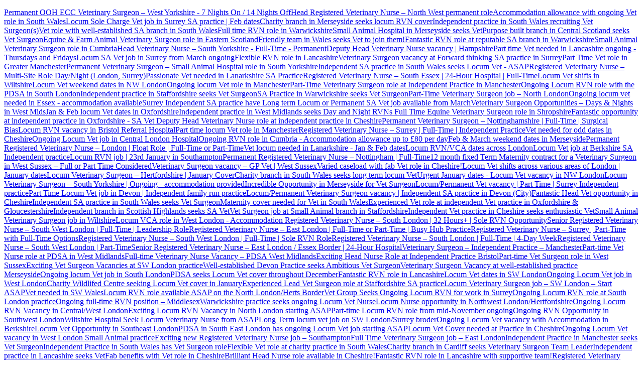

--- FILE ---
content_type: text/html; charset=utf-8
request_url: https://synergyvets.com/jobs
body_size: 55917
content:
<!DOCTYPE html><html lang="en"><head><meta charSet="utf-8"/><meta name="viewport" content="width=device-width, initial-scale=1"/><link rel="preload" href="/_next/static/media/83afe278b6a6bb3c-s.p.3a6ba036.woff2" as="font" crossorigin="" type="font/woff2"/><link rel="stylesheet" href="/_next/static/chunks/77f3e0bbe505f314.css" data-precedence="next"/><link rel="preload" as="script" fetchPriority="low" href="/_next/static/chunks/f1b4d49aa9e249c5.js"/><script src="/_next/static/chunks/82c4b54c018b37e0.js" async=""></script><script src="/_next/static/chunks/ee40bf07a09d2a01.js" async=""></script><script src="/_next/static/chunks/067ead04ed499196.js" async=""></script><script src="/_next/static/chunks/82abf2d65f5428ae.js" async=""></script><script src="/_next/static/chunks/turbopack-07a7b62fc1eb4f85.js" async=""></script><script src="/_next/static/chunks/ff1a16fafef87110.js" async=""></script><script src="/_next/static/chunks/d2be314c3ece3fbe.js" async=""></script><script src="/_next/static/chunks/7eb331b57c47bcfa.js" async=""></script><script src="/_next/static/chunks/61adcd29d11e41bd.js" async=""></script><script src="/_next/static/chunks/fef382bbb7358292.js" async=""></script><script src="/_next/static/chunks/acaacfa9d3ecaadd.js" async=""></script><script src="/_next/static/chunks/392c186c45c2f6d0.js" async=""></script><script src="/_next/static/chunks/85170d1701630e74.js" async=""></script><script src="/_next/static/chunks/8721e92b2355ddc2.js" async=""></script><script src="/_next/static/chunks/220f365ace1aed7f.js" async=""></script><link rel="icon" href="/favicon.ico" sizes="any"/><link rel="preconnect" href="https://api.synergyvets.com" crossorigin="anonymous"/><link rel="preconnect" href="https://fonts.googleapis.com"/><link rel="preconnect" href="https://fonts.gstatic.com" crossorigin="anonymous"/><link rel="dns-prefetch" href="https://analytics.vets.firenoid.com"/><meta name="next-size-adjust" content=""/><title>Browse Veterinary Jobs | SynergyVets</title><meta name="description" content="Search and filter veterinary positions worldwide. Find permanent and locum vet jobs, veterinary nurse roles, and non-clinical opportunities."/><meta name="author" content="SynergyVets"/><meta name="keywords" content="veterinary jobs, vet positions, locum vet jobs, veterinary nurse vacancies, vet careers UK"/><meta name="creator" content="SynergyVets"/><meta name="publisher" content="SynergyVets"/><meta name="robots" content="index, follow"/><meta name="googlebot" content="index, follow, max-video-preview:-1, max-image-preview:large, max-snippet:-1"/><link rel="canonical" href="https://synergyvets.com/jobs"/><meta name="format-detection" content="telephone=no, address=no, email=no"/><meta property="og:title" content="SynergyVets | Veterinary Recruitment Agency"/><meta property="og:description" content="SynergyVets is a dedicated Veterinary Recruitment Agency with over 30 years&#x27; collective experience. Permanent and locum positions across the UK, expanding globally in 2026."/><meta property="og:url" content="https://synergyvets.com"/><meta property="og:site_name" content="SynergyVets"/><meta property="og:locale" content="en_GB"/><meta property="og:image" content="https://synergyvets.com/og-image.png"/><meta property="og:image:width" content="1200"/><meta property="og:image:height" content="630"/><meta property="og:image:alt" content="SynergyVets - Veterinary Recruitment Agency"/><meta property="og:type" content="website"/><meta name="twitter:card" content="summary_large_image"/><meta name="twitter:site" content="@SynergyVets"/><meta name="twitter:title" content="SynergyVets | Veterinary Recruitment Agency"/><meta name="twitter:description" content="Dedicated Veterinary Recruitment Agency with over 30 years&#x27; collective experience. Expanding to USA, Australia &amp; UAE in 2026."/><meta name="twitter:image" content="https://synergyvets.com/og-image.png"/><script defer="" data-website-id="2b299320-495f-4a27-96fa-3f46cb6cffcb" src="https://analytics.synergyvets.com/script.js"></script><script src="/_next/static/chunks/a6dad97d9634a72d.js" noModule=""></script></head><body class="inter_5b7c257d-module__HFa7oG__className"><div hidden=""><!--$--><!--/$--></div><div role="region" aria-label="Notifications (F8)" tabindex="-1" style="pointer-events:none"><ol tabindex="-1" class="fixed top-0 z-[100] flex max-h-screen w-full flex-col-reverse p-4 sm:bottom-0 sm:right-0 sm:top-auto sm:flex-col md:max-w-[420px]"></ol></div><section aria-label="Notifications alt+T" tabindex="-1" aria-live="polite" aria-relevant="additions text" aria-atomic="false"></section><!--$!--><template data-dgst="BAILOUT_TO_CLIENT_SIDE_RENDERING"></template><div class="min-h-screen bg-background"></div><!--/$--><noscript><div class="container mx-auto px-4 py-8"><h2 class="text-2xl font-bold mb-4">All Veterinary Jobs (<!-- -->281<!-- -->)</h2><ul class="space-y-2"><li><a class="text-primary hover:underline" href="/jobs/permanent-ooh-ecc-veterinary-surgeon-west-yorkshire-7-nights-on-14-nights-off">Permanent OOH ECC Veterinary Surgeon – West Yorkshire - 7 Nights On / 14 Nights Off<!-- --> (Permanent)</a></li><li><a class="text-primary hover:underline" href="/jobs/head-registered-veterinary-nurse-north-west-permanent-role">Head Registered Veterinary Nurse – North West permanent role<!-- --> (Permanent)</a></li><li><a class="text-primary hover:underline" href="/jobs/accommodation-allowance-with-ongoing-vet-role-in-south-wales">Accommodation allowance with ongoing Vet role in South Wales<!-- --> (Locum)</a></li><li><a class="text-primary hover:underline" href="/jobs/locum-sole-charge-vet-job-in-surrey-sa-practice-feb-dates">Locum Sole Charge Vet job in Surrey SA practice | Feb dates<!-- --> (Locum)</a></li><li><a class="text-primary hover:underline" href="/jobs/charity-branch-in-merseyside-seeks-locum-rvn-cover">Charity branch in Merseyside seeks locum RVN cover<!-- --> (Locum)</a></li><li><a class="text-primary hover:underline" href="/jobs/independent-practice-in-south-wales-recruiting-vet-surgeon-s">Independent practice in South Wales recruiting Vet Surgeon(s)<!-- --> (Permanent)</a></li><li><a class="text-primary hover:underline" href="/jobs/vet-role-with-well-established-sa-branch-in-south-wales">Vet role with well-established SA branch in South Wales<!-- --> (Permanent)</a></li><li><a class="text-primary hover:underline" href="/jobs/full-time-rvn-role-in-warwickshire">Full time RVN role in Warwickshire<!-- --> (Permanent)</a></li><li><a class="text-primary hover:underline" href="/jobs/small-animal-hospital-in-merseyside-seeks-vet">Small Animal Hospital in Merseyside seeks Vet<!-- --> (Permanent)</a></li><li><a class="text-primary hover:underline" href="/jobs/purpose-built-branch-in-central-scotland-seeks-vet-surgeon">Purpose built branch in Central Scotland seeks Vet Surgeon<!-- --> (Permanent)</a></li><li><a class="text-primary hover:underline" href="/jobs/equine-and-farm-animal-veterinary-surgeon-role-in-eastern-scotland">Equine &amp; Farm Animal Veterinary Surgeon role in Eastern Scotland<!-- --> (Permanent)</a></li><li><a class="text-primary hover:underline" href="/jobs/friendly-team-in-wales-seeks-vet-to-join-them">Friendly team in Wales seeks Vet to join them!<!-- --> (Permanent)</a></li><li><a class="text-primary hover:underline" href="/jobs/fantastic-rvn-role-at-reputable-sa-branch-in-warwickshire">Fantastic RVN role at reputable SA branch in Warwickshire<!-- --> (Permanent)</a></li><li><a class="text-primary hover:underline" href="/jobs/small-animal-veterinary-surgeon-role-in-cumbria">Small Animal Veterinary Surgeon role in Cumbria<!-- --> (Permanent)</a></li><li><a class="text-primary hover:underline" href="/jobs/head-veterinary-nurse-south-yorkshire-full-time-permanent">Head Veterinary Nurse – South Yorkshire - Full-Time - Permanent<!-- --> (Permanent)</a></li><li><a class="text-primary hover:underline" href="/jobs/deputy-head-veterinary-nurse-vacancy-hampshire">Deputy Head Veterinary Nurse vacancy | Hampshire<!-- --> (Permanent)</a></li><li><a class="text-primary hover:underline" href="/jobs/part-time-vet-needed-in-lancashire-ongoing-thursdays-and-fridays">Part time Vet needed in Lancashire ongoing - Thursdays and Fridays<!-- --> (Locum)</a></li><li><a class="text-primary hover:underline" href="/jobs/locum-sa-vet-job-in-surrey-from-march-ongoing">Locum SA Vet job in Surrey from March ongoing<!-- --> (Locum)</a></li><li><a class="text-primary hover:underline" href="/jobs/flexible-rvn-role-in-lancashire">Flexible RVN role in Lancashire<!-- --> (Permanent)</a></li><li><a class="text-primary hover:underline" href="/jobs/veterinary-surgeon-vacancy-at-forward-thinking-sa-practice-in-surrey">Veterinary Surgeon vacancy at Forward thinking SA practice in Surrey<!-- --> (Permanent)</a></li><li><a class="text-primary hover:underline" href="/jobs/part-time-vet-role-in-greater-manchester">Part Time Vet role in Greater Manchester<!-- --> (Permanent)</a></li><li><a class="text-primary hover:underline" href="/jobs/permanent-veterinary-surgeon-small-animal-hospital-role-in-south-yorkshire">Permanent Veterinary Surgeon – Small Animal Hospital role in South Yorkshire<!-- --> (Permanent)</a></li><li><a class="text-primary hover:underline" href="/jobs/independent-sa-practice-in-south-wales-seeks-locum-vet-asap">Independent SA practice in South Wales seeks Locum Vet - ASAP<!-- --> (Locum)</a></li><li><a class="text-primary hover:underline" href="/jobs/registered-veterinary-nurse-multi-site-role-day-night-london-surrey">Registered Veterinary Nurse – Multi-Site Role Day/Night (London, Surrey)<!-- --> (Permanent)</a></li><li><a class="text-primary hover:underline" href="/jobs/passionate-vet-needed-in-lanarkshire-sa-practice">Passionate Vet needed in Lanarkshire SA Practice<!-- --> (Permanent)</a></li><li><a class="text-primary hover:underline" href="/jobs/registered-veterinary-nurse-south-essex-24-hour-hospital-full-time">Registered Veterinary Nurse – South Essex | 24-Hour Hospital | Full-Time<!-- --> (Permanent)</a></li><li><a class="text-primary hover:underline" href="/jobs/locum-vet-shifts-in-wiltshire">Locum Vet shifts in Wiltshire<!-- --> (Locum)</a></li><li><a class="text-primary hover:underline" href="/jobs/locum-vet-weekend-dates-in-nw-london">Locum Vet weekend dates in NW London<!-- --> (Locum)</a></li><li><a class="text-primary hover:underline" href="/jobs/ongoing-locum-vet-role-in-manchester">Ongoing locum Vet role in Manchester<!-- --> (Locum)</a></li><li><a class="text-primary hover:underline" href="/jobs/part-time-veterinary-surgeon-role-at-independent-practice-in-manchester">Part-Time Veterinary Surgeon role at Independent Practice in Manchester<!-- --> (Permanent)</a></li><li><a class="text-primary hover:underline" href="/jobs/ongoing-locum-rvn-role-with-the-pdsa-in-south-london">Ongoing Locum RVN role with the PDSA in South London<!-- --> (Locum)</a></li><li><a class="text-primary hover:underline" href="/jobs/independent-practice-in-staffordshire-seeks-vet-surgeon">Independent practice in Staffordshire seeks Vet Surgeon<!-- --> (Permanent)</a></li><li><a class="text-primary hover:underline" href="/jobs/sa-practice-in-warwickshire-seeks-vet-surgeon">SA Practice in Warwickshire seeks Vet Surgeon<!-- --> (Permanent)</a></li><li><a class="text-primary hover:underline" href="/jobs/part-time-veterinary-surgeon-job-north-london">Part-Time Veterinary Surgeon job  – North London<!-- --> (Permanent)</a></li><li><a class="text-primary hover:underline" href="/jobs/ongoing-locum-vet-needed-in-essex-accommodation-available">Ongoing locum vet needed in Essex - accommodation available<!-- --> (Locum)</a></li><li><a class="text-primary hover:underline" href="/jobs/surrey-independent-sa-practice-have-long-term-locum-or-permanent-sa-vet-job-available-from-march">Surrey Independent SA practice have Long term Locum or Permanent SA Vet job available from March<!-- --> (Locum)</a></li><li><a class="text-primary hover:underline" href="/jobs/veterinary-surgeon-opportunities-days-and-nights-in-west-mids">Veterinary Surgeon Opportunities – Days &amp; Nights in West Mids<!-- --> (Permanent)</a></li><li><a class="text-primary hover:underline" href="/jobs/jan-and-feb-locum-vet-dates-in-oxfordshire">Jan &amp; Feb locum Vet dates in Oxfordshire<!-- --> (Locum)</a></li><li><a class="text-primary hover:underline" href="/jobs/independent-practice-in-west-midlands-seeks-day-and-night-rvns">Independent practice in West Midlands seeks Day and Night RVNs<!-- --> (Permanent)</a></li><li><a class="text-primary hover:underline" href="/jobs/full-time-equine-veterinary-surgeon-role-in-shropshire"> Full Time Equine Veterinary Surgeon role in Shropshire<!-- --> (Permanent)</a></li><li><a class="text-primary hover:underline" href="/jobs/fantastic-opportunity-at-independent-practice-in-oxfordshire-sa-vet">Fantastic opportunity at independent practice in Oxfordshire - SA Vet<!-- --> (Permanent)</a></li><li><a class="text-primary hover:underline" href="/jobs/deputy-head-veterinary-nurse-role-at-independent-practice-in-cheshire"> Deputy Head Veterinary Nurse role at independent practice in Cheshire<!-- --> (Permanent)</a></li><li><a class="text-primary hover:underline" href="/jobs/permanent-veterinary-surgeon-nottinghamshire-full-time-surgical-bias">Permanent Veterinary Surgeon – Nottinghamshire | Full-Time | Surgical Bias<!-- --> (Permanent)</a></li><li><a class="text-primary hover:underline" href="/jobs/locum-rvn-vacancy-in-bristol-referral-hospital">Locum RVN vacancy in Bristol Referral Hospital<!-- --> (Locum)</a></li><li><a class="text-primary hover:underline" href="/jobs/part-time-locum-vet-role-in-manchester">Part time locum Vet role in Manchester<!-- --> (Locum)</a></li><li><a class="text-primary hover:underline" href="/jobs/registered-veterinary-nurse-surrey-full-time-independent-practice">Registered Veterinary Nurse – Surrey | Full-Time | Independent Practice<!-- --> (Permanent)</a></li><li><a class="text-primary hover:underline" href="/jobs/vet-needed-for-odd-dates-in-cheshire">Vet needed for odd dates in Cheshire<!-- --> (Locum)</a></li><li><a class="text-primary hover:underline" href="/jobs/ongoing-locum-vet-job-in-central-london-hospital">Ongoing Locum Vet job in Central London Hospital<!-- --> (Locum)</a></li><li><a class="text-primary hover:underline" href="/jobs/ongoing-rvn-role-in-cumbria-accommodation-allowance-up-to-ps80-per-day">Ongoing RVN role in Cumbria - Accommodation allowance up to £80 per day<!-- --> (Locum)</a></li><li><a class="text-primary hover:underline" href="/jobs/feb-and-march-weekend-dates-in-merseyside">Feb &amp; March weekend dates in Merseyside<!-- --> (Locum)</a></li><li><a class="text-primary hover:underline" href="/jobs/permanent-registered-veterinary-nurse-london-float-role-full-time-or-part-time">Permanent Registered Veterinary Nurse – London | Float Role | Full-Time or Part-Time<!-- --> (Permanent)</a></li><li><a class="text-primary hover:underline" href="/jobs/vet-locum-needed-in-lanarkshire-jan-and-feb-dates">Vet locum needed in Lanarkshire - Jan &amp; Feb dates<!-- --> (Locum)</a></li><li><a class="text-primary hover:underline" href="/jobs/locum-rvn-vca-dates-across-london">Locum RVN/VCA dates across London<!-- --> (Locum)</a></li><li><a class="text-primary hover:underline" href="/jobs/locum-vet-job-at-berkshire-sa-independent-practice">Locum Vet job at Berkshire SA Independent practice<!-- --> (Locum)</a></li><li><a class="text-primary hover:underline" href="/jobs/locum-rvn-job-23rd-january-in-southampton">Locum RVN job | 23rd January in Southampton<!-- --> (Locum)</a></li><li><a class="text-primary hover:underline" href="/jobs/permanent-registered-veterinary-nurse-nottingham-full-time">Permanent Registered Veterinary Nurse – Nottingham | Full-Time<!-- --> (Permanent)</a></li><li><a class="text-primary hover:underline" href="/jobs/12-month-fixed-term-maternity-contract-for-a-veterinary-surgeon-in-west-sussex-full-or-part-time-considered">12 month fixed Term Maternity contract for a Veterinary Surgeon in West Sussex – Full or Part Time Considered<!-- --> (Fixed Term)</a></li><li><a class="text-primary hover:underline" href="/jobs/veterinary-surgeon-vacancy-gp-vet-west-sussex">Veterinary Surgeon vacancy – GP Vet | West Sussex<!-- --> (Permanent)</a></li><li><a class="text-primary hover:underline" href="/jobs/varied-caseload-with-fab-vet-role-in-cheshire">Varied caseload with fab Vet role in Cheshire!<!-- --> (Permanent)</a></li><li><a class="text-primary hover:underline" href="/jobs/locum-vet-shifts-across-various-areas-of-london-january-dates">Locum Vet shifts across various areas of London | January dates<!-- --> (Locum)</a></li><li><a class="text-primary hover:underline" href="/jobs/locum-veterinary-surgeon-hertfordshire-january-cover">Locum Veterinary Surgeon – Hertfordshire | January Cover<!-- --> (Locum)</a></li><li><a class="text-primary hover:underline" href="/jobs/charity-branch-in-south-wales-seeks-long-term-locum-vet">Charity branch in South Wales seeks long term locum Vet<!-- --> (Locum)</a></li><li><a class="text-primary hover:underline" href="/jobs/urgent-january-dates-locum-vet-vacancy-in-nw-london">Urgent January dates - Locum Vet vacancy in NW London<!-- --> (Locum)</a></li><li><a class="text-primary hover:underline" href="/jobs/locum-veterinary-surgeon-south-yorkshire-ongoing-accommodation-provided">Locum Veterinary Surgeon – South Yorkshire | Ongoing - accommodation provided<!-- --> (Locum)</a></li><li><a class="text-primary hover:underline" href="/jobs/incredible-opportunity-in-merseyside-for-vet-surgeon">Incredible Opportunity in Merseyside for Vet Surgeon<!-- --> - Merseyside<!-- --> (Permanent)</a></li><li><a class="text-primary hover:underline" href="/jobs/locum-permanent-vet-vacancy-part-time-surrey-independent-practice">Locum/Permanent Vet vacancy | Part Time | Surrey Independent practice<!-- --> (Locum)</a></li><li><a class="text-primary hover:underline" href="/jobs/part-time-locum-vet-job-in-devon-independent-family-run-practice">Part Time Locum Vet job in Devon | Independent family run practice<!-- --> (Locum)</a></li><li><a class="text-primary hover:underline" href="/jobs/locum-permanent-veterinary-surgeon-vacancy-independent-sa-practice-in-devon-city">Locum/Permanent Veterinary Surgeon vacancy | Independent SA practice in Devon (City)<!-- --> (Permanent)</a></li><li><a class="text-primary hover:underline" href="/jobs/fantastic-head-vet-opportunity-in-cheshire">Fantastic Head Vet opportunity in Cheshire<!-- --> (Permanent)</a></li><li><a class="text-primary hover:underline" href="/jobs/independent-sa-practice-in-south-wales-seeks-vet-surgeon">Independent SA practice in South Wales seeks Vet Surgeon<!-- --> (Permanent)</a></li><li><a class="text-primary hover:underline" href="/jobs/maternity-cover-needed-for-vet-in-south-wales">Maternity cover needed for Vet in South Wales<!-- --> (Permanent)</a></li><li><a class="text-primary hover:underline" href="/jobs/experienced-vet-role-at-independent-vet-practice-in-oxfordshire-and-gloucestershire">Experienced Vet role at independent Vet practice in Oxfordshire &amp; Gloucestershire<!-- --> (Permanent)</a></li><li><a class="text-primary hover:underline" href="/jobs/independent-branch-in-scottish-highlands-seeks-sa-vet">Independent branch in Scottish Highlands seeks SA Vet<!-- --> (Permanent)</a></li><li><a class="text-primary hover:underline" href="/jobs/vet-surgeon-job-at-small-animal-branch-in-staffordshire">Vet Surgeon job at Small Animal branch in Staffordshire<!-- --> (Permanent)</a></li><li><a class="text-primary hover:underline" href="/jobs/independent-vet-practice-in-cheshire-seeks-enthusiastic-vet">Independent Vet practice in Cheshire seeks enthusiastic Vet<!-- --> (Permanent)</a></li><li><a class="text-primary hover:underline" href="/jobs/small-animal-veterinary-surgeon-job-in-wiltshire">Small Animal Veterinary Surgeon job in Wiltshire<!-- --> (Permanent)</a></li><li><a class="text-primary hover:underline" href="/jobs/locum-vca-role-in-west-london-accommodation">Locum VCA role in West London - Accommodation <!-- --> (Locum)</a></li><li><a class="text-primary hover:underline" href="/jobs/registered-veterinary-nurse-south-london-32-hours-sole-rvn-opportunity">Registered Veterinary Nurse – South London | 32 Hours+ | Sole RVN Opportunity<!-- --> (Permanent)</a></li><li><a class="text-primary hover:underline" href="/jobs/senior-registered-veterinary-nurse-south-west-london-full-time-leadership-role">Senior Registered Veterinary Nurse – South West London | Full-Time | Leadership Role<!-- --> (Permanent)</a></li><li><a class="text-primary hover:underline" href="/jobs/registered-veterinary-nurse-east-london-full-time-or-part-time-busy-hub-practice">Registered Veterinary Nurse – East London | Full-Time or Part-Time | Busy Hub Practice<!-- --> (Permanent)</a></li><li><a class="text-primary hover:underline" href="/jobs/registered-veterinary-nurse-surrey-part-time-with-full-time-options">Registered Veterinary Nurse – Surrey | Part-Time with Full-Time Options<!-- --> (Permanent)</a></li><li><a class="text-primary hover:underline" href="/jobs/registered-veterinary-nurse-south-west-london-full-time-sole-rvn-role">Registered Veterinary Nurse – South West London | Full-Time | Sole RVN Role<!-- --> (Permanent)</a></li><li><a class="text-primary hover:underline" href="/jobs/registered-veterinary-nurse-south-london-full-time-4-day-week">Registered Veterinary Nurse – South London | Full-Time | 4-Day Week<!-- --> (Permanent)</a></li><li><a class="text-primary hover:underline" href="/jobs/registered-veterinary-nurse-south-west-london-part-time">Registered Veterinary Nurse – South West London | Part-Time<!-- --> (Permanent)</a></li><li><a class="text-primary hover:underline" href="/jobs/senior-registered-veterinary-nurse-east-london-essex-border-24-hour-hospital">Senior Registered Veterinary Nurse – East London / Essex Border | 24-Hour Hospital<!-- --> (Permanent)</a></li><li><a class="text-primary hover:underline" href="/jobs/veterinary-surgeon-independent-practice-manchester">Veterinary Surgeon – Independent Practice – Manchester<!-- --> (Permanent)</a></li><li><a class="text-primary hover:underline" href="/jobs/part-time-vet-nurse-role-at-pdsa-in-west-midlands">Part-time Vet Nurse role at PDSA in West Midlands<!-- --> - West Midlands<!-- --> (Permanent)</a></li><li><a class="text-primary hover:underline" href="/jobs/full-time-veterinary-nurse-vacancy-pdsa-west-midlands">Full-time Veterinary Nurse Vacancy – PDSA West Midlands<!-- --> - West Midlands<!-- --> (Permanent)</a></li><li><a class="text-primary hover:underline" href="/jobs/exciting-head-nurse-role-at-independent-practice-bristol">Exciting Head Nurse Role at Independent Practice Bristol<!-- --> - Bristol, City of<!-- --> (Permanent)</a></li><li><a class="text-primary hover:underline" href="/jobs/part-time-vet-surgeon-role-in-west-sussex">Part-time Vet Surgeon role in West Sussex<!-- --> - Sussex<!-- --> (Permanent)</a></li><li><a class="text-primary hover:underline" href="/jobs/exciting-vet-surgeon-vacancies-at-sw-london-practice">Exciting Vet Surgeon Vacancies at SW London practice<!-- --> - London South<!-- --> (Permanent)</a></li><li><a class="text-primary hover:underline" href="/jobs/well-established-devon-practice-seeks-ambitious-vet-surgeon">Well-established Devon Practice seeks Ambitious Vet Surgeon<!-- --> - Devon<!-- --> (Permanent)</a></li><li><a class="text-primary hover:underline" href="/jobs/veterinary-surgeon-vacancy-at-well-established-practice-merseyside">Veterinary Surgeon Vacancy at well-established practice Merseyside<!-- --> - Merseyside<!-- --> (Permanent)</a></li><li><a class="text-primary hover:underline" href="/jobs/ongoing-locum-vet-job-in-south-london">Ongoing locum Vet job in South London<!-- --> - London<!-- --> (Locum)</a></li><li><a class="text-primary hover:underline" href="/jobs/pdsa-seeks-locum-vet-cover-throughout-december">PDSA seeks Locum Vet cover throughout December<!-- --> - Hampshire<!-- --> (Locum)</a></li><li><a class="text-primary hover:underline" href="/jobs/fantastic-rvn-role-in-lancashire">Fantastic RVN role in Lancashire<!-- --> - Lancashire<!-- --> (Locum)</a></li><li><a class="text-primary hover:underline" href="/jobs/locum-vet-dates-in-sw-london">Locum Vet dates in SW London<!-- --> - London South<!-- --> (Locum)</a></li><li><a class="text-primary hover:underline" href="/jobs/ongoing-locum-vet-job-in-west-london">Ongoing Locum Vet job in West London<!-- --> - London West<!-- --> (Locum)</a></li><li><a class="text-primary hover:underline" href="/jobs/charity-wildlifed-centre-seeking-locum-vet-cover-in-january">Charity Wildlifed Centre seeking Locum Vet cover in January<!-- --> - Sussex<!-- --> (Locum)</a></li><li><a class="text-primary hover:underline" href="/jobs/experienced-lead-vet-surgeon-role-at-staffordshire-sa-practice">Experienced Lead Vet Surgeon role at Staffordshire SA practice<!-- --> - Staffordshire<!-- --> (Permanent)</a></li><li><a class="text-primary hover:underline" href="/jobs/locum-veterinary-surgeon-job-sw-london-start-asap">Locum Veterinary Surgeon job – SW London – Start ASAP<!-- --> - London South<!-- --> (Locum)</a></li><li><a class="text-primary hover:underline" href="/jobs/vet-needed-in-sw-wales">Vet needed in SW Wales<!-- --> - Wales<!-- --> (Locum)</a></li><li><a class="text-primary hover:underline" href="/jobs/locum-rvn-role-available-asap-on-the-north-london-herts-border">Locum RVN role available ASAP on the North London/Herts Border<!-- --> - London North<!-- --> (Locum)</a></li><li><a class="text-primary hover:underline" href="/jobs/vet-group-seeks-ongoing-locum-rvn-for-work-in-surrey">Vet Group Seeks Ongoing Locum RVN for work in Surrey<!-- --> - Surrey<!-- --> (Locum)</a></li><li><a class="text-primary hover:underline" href="/jobs/ongoing-locum-rvn-role-at-south-london-practice">Ongoing Locum RVN role at South London practice<!-- --> - London South<!-- --> (Locum)</a></li><li><a class="text-primary hover:underline" href="/jobs/ongoing-full-time-rvn-position-middlesex">Ongoing full-time RVN position – Middlesex<!-- --> - London West<!-- --> (Locum)</a></li><li><a class="text-primary hover:underline" href="/jobs/warwickshire-practice-seeks-ongoing-locum-vet-nurse">Warwickshire practice seeks ongoing Locum Vet Nurse<!-- --> - Warwickshire<!-- --> (Locum)</a></li><li><a class="text-primary hover:underline" href="/jobs/locum-nurse-opportunity-in-northwest-london-hertfordshire">Locum Nurse opportunity in Northwest London/Hertfordshire<!-- --> - London West<!-- --> (Locum)</a></li><li><a class="text-primary hover:underline" href="/jobs/ongoing-locum-rvn-vacancy-in-central-west-london">Ongoing Locum RVN Vacancy in Central/West London<!-- --> - London Central<!-- --> (Locum)</a></li><li><a class="text-primary hover:underline" href="/jobs/exciting-locum-rvn-vacancy-in-north-london-starting-asap">Exciting Locum RVN Vacancy in North London starting ASAP<!-- --> - London North<!-- --> (Locum)</a></li><li><a class="text-primary hover:underline" href="/jobs/part-time-locum-rvn-role-from-mid-november-ongoing">Part-time Locum RVN role from mid-November ongoing<!-- --> - Scottish Borders<!-- --> (Locum)</a></li><li><a class="text-primary hover:underline" href="/jobs/ongoing-rvn-opportunity-in-southwest-london">Ongoing RVN Opportunity in Southwest London<!-- --> - London South<!-- --> (Locum)</a></li><li><a class="text-primary hover:underline" href="/jobs/wiltshire-hospital-seek-locum-veterinary-nurse-from-asap">Wiltshire Hospital Seek Locum Veterinary Nurse from ASAP<!-- --> - Wiltshire<!-- --> (Locum)</a></li><li><a class="text-primary hover:underline" href="/jobs/long-term-locum-vet-job-on-sw-london-surrey-broder">Long Term locum vet job on SW London/Surrey broder<!-- --> - London South<!-- --> (Locum)</a></li><li><a class="text-primary hover:underline" href="/jobs/ongoing-locum-vet-vacancy-with-accommodation-in-berkshire">Ongoing Locum Vet vacancy with Accommodation in Berkshire<!-- --> - Berkshire<!-- --> (Locum)</a></li><li><a class="text-primary hover:underline" href="/jobs/locum-vet-opportunity-in-southeast-london">Locum Vet Opportunity in Southeast London<!-- --> - London South<!-- --> (Locum)</a></li><li><a class="text-primary hover:underline" href="/jobs/pdsa-in-south-east-london-has-ongoing-locum-vet-job-starting-asap">PDSA in South East London has ongoing Locum Vet job starting ASAP<!-- --> - London South<!-- --> (Locum)</a></li><li><a class="text-primary hover:underline" href="/jobs/locum-vet-cover-needed-at-practice-in-cheshire">Locum Vet Cover needed at Practice in Cheshire<!-- --> - Cheshire<!-- --> (Locum)</a></li><li><a class="text-primary hover:underline" href="/jobs/ongoing-locum-vet-vacancy-in-west-london-small-animal-practice">Ongoing Locum Vet vacancy in West London Small Animal practice<!-- --> - London West<!-- --> (Locum)</a></li><li><a class="text-primary hover:underline" href="/jobs/exciting-new-registered-veterinary-nurse-job-southampton">Exciting new Registered Veterinary Nurse job – Southampton<!-- --> - Hampshire<!-- --> (Permanent)</a></li><li><a class="text-primary hover:underline" href="/jobs/full-time-veterinary-surgeon-job-east-london">Full Time Veterinary Surgeon job – East London<!-- --> - London East<!-- --> (Permanent)</a></li><li><a class="text-primary hover:underline" href="/jobs/independent-practice-in-manchester-seeks-vet-surgeon">Independent Practice in Manchester seeks Vet Surgeon<!-- --> - North West<!-- --> (Permanent)</a></li><li><a class="text-primary hover:underline" href="/jobs/independent-practice-in-south-wales-has-vet-surgeon-role">Independent Practice in South Wales has Vet Surgeon role<!-- --> - South Wales<!-- --> (Permanent)</a></li><li><a class="text-primary hover:underline" href="/jobs/flexible-vet-role-at-charity-practice-in-south-wales">Flexible Vet role at charity practice in South Wales<!-- --> - South Wales<!-- --> (Permanent)</a></li><li><a class="text-primary hover:underline" href="/jobs/charity-branch-in-cardiff-seeks-veterinary-surgeon-team-leader">Charity branch in Cardiff seeks Veterinary Surgeon Team Leader<!-- --> - South Wales<!-- --> (Permanent)</a></li><li><a class="text-primary hover:underline" href="/jobs/independent-practice-in-lancashire-seeks-vet">Independent practice in Lancashire seeks Vet<!-- --> - Lancashire<!-- --> (Permanent)</a></li><li><a class="text-primary hover:underline" href="/jobs/fab-benefits-with-vet-role-in-cheshire">Fab benefits with Vet role in Cheshire<!-- --> - Cheshire<!-- --> (Permanent)</a></li><li><a class="text-primary hover:underline" href="/jobs/brilliant-head-nurse-role-available-in-cheshire">Brilliant Head Nurse role available in Cheshire!<!-- --> - Cheshire<!-- --> (Permanent)</a></li><li><a class="text-primary hover:underline" href="/jobs/fantastic-rvn-role-in-lancashire-with-supportive-team">Fantastic RVN role in Lancashire with supportive team!<!-- --> - Lancashire<!-- --> (Permanent)</a></li><li><a class="text-primary hover:underline" href="/jobs/registered-veterinary-nurse-small-animal-job-in-wiltshire-independent-practice">Registered Veterinary Nurse (Small Animal) job in Wiltshire Independent practice<!-- --> - Wiltshire<!-- --> (Permanent)</a></li><li><a class="text-primary hover:underline" href="/jobs/senior-veterinary-nurse-job-in-wiltshire-independent-practice">Senior Veterinary Nurse job in Wiltshire Independent practice<!-- --> - Wiltshire<!-- --> (Permanent)</a></li><li><a class="text-primary hover:underline" href="/jobs/fantastic-vet-opportunity-with-a-supportive-team-in-merseyside">Fantastic Vet Opportunity with a Supportive Team in Merseyside<!-- --> - Merseyside<!-- --> (Permanent)</a></li><li><a class="text-primary hover:underline" href="/jobs/permanent-veterinary-surgeon-job-surrey-small-animal-hospital">Permanent Veterinary Surgeon job – Surrey Small Animal Hospital<!-- --> - Surrey<!-- --> (Permanent)</a></li><li><a class="text-primary hover:underline" href="/jobs/night-veterinary-surgeon-brighton-veterinary-hospital">Night Veterinary Surgeon – Brighton Veterinary Hospital<!-- --> - Sussex<!-- --> (Permanent)</a></li><li><a class="text-primary hover:underline" href="/jobs/veterinary-surgeon-job-bristol-strong-gp-skills">Veterinary Surgeon job Bristol – Strong GP Skills<!-- --> - Bristol, City of<!-- --> (Permanent)</a></li><li><a class="text-primary hover:underline" href="/jobs/veterinary-surgeon-job-advanced-soft-tissue-surgery-and-orthopaedics-experience">Veterinary Surgeon job – Advanced Soft Tissue Surgery &amp; Orthopaedics experience<!-- --> - London East<!-- --> (Permanent)</a></li><li><a class="text-primary hover:underline" href="/jobs/small-animal-veterinary-surgeon-job-in-south-london-surrey-border">Small Animal Veterinary Surgeon job in South London/Surrey border<!-- --> - Surrey<!-- --> (Permanent)</a></li><li><a class="text-primary hover:underline" href="/jobs/veterinary-surgeon-vacancy-purpose-built-hospital-in-east-sussex">Veterinary Surgeon vacancy – Purpose-Built Hospital in East Sussex<!-- --> - Sussex<!-- --> (Permanent)</a></li><li><a class="text-primary hover:underline" href="/jobs/registered-veterinary-nurse-rvn-first-opinion-small-animal-practice">Registered Veterinary Nurse (RVN)|First-Opinion Small Animal Practice<!-- --> - South West<!-- --> (Permanent)</a></li><li><a class="text-primary hover:underline" href="/jobs/permanent-rvn-vacancy-in-hampshire">Permanent RVN vacancy in Hampshire<!-- --> - Hampshire<!-- --> (Permanent)</a></li><li><a class="text-primary hover:underline" href="/jobs/small-animal-veterinary-surgeon-fixed-term-contract-kent-se-london-border">Small Animal Veterinary Surgeon – Fixed-Term Contract | Kent/SE London border<!-- --> - Kent<!-- --> (Fixed Term)</a></li><li><a class="text-primary hover:underline" href="/jobs/passionate-rvn-needed-in-lancashire">Passionate RVN needed in Lancashire!<!-- --> - Lancashire<!-- --> (Permanent)</a></li><li><a class="text-primary hover:underline" href="/jobs/enthusiastic-rvn-needed-in-cheshire">Enthusiastic RVN needed in Cheshire<!-- --> - Cheshire<!-- --> (Permanent)</a></li><li><a class="text-primary hover:underline" href="/jobs/lancashire-branch-seeks-rvn">Lancashire branch seeks RVN<!-- --> - Lancashire<!-- --> (Permanent)</a></li><li><a class="text-primary hover:underline" href="/jobs/experienced-ambitious-team-seeks-vet-in-merseyside">Experienced, Ambitious Team seeks Vet in Merseyside<!-- --> - Merseyside<!-- --> (Permanent)</a></li><li><a class="text-primary hover:underline" href="/jobs/fantastic-benefits-with-vet-role-in-warwickshire">Fantastic Benefits with Vet Role in Warwickshire<!-- --> - Warwickshire<!-- --> (Permanent)</a></li><li><a class="text-primary hover:underline" href="/jobs/well-established-small-animal-branch-in-lancashire-seeks-vet">Well-established small animal branch in Lancashire seeks Vet<!-- --> - Lancashire<!-- --> (Permanent)</a></li><li><a class="text-primary hover:underline" href="/jobs/veterinary-surgeon-job-berkshire-multi-site-role">Veterinary Surgeon job – Berkshire (Multi-Site Role)<!-- --> - Berkshire<!-- --> (Permanent)</a></li><li><a class="text-primary hover:underline" href="/jobs/experienced-veterinary-surgeon-east-lothian-15-month-maternity-cover">Experienced Veterinary Surgeon – East Lothian (15-Month Maternity Cover)<!-- --> - Lothian<!-- --> (Permanent)</a></li><li><a class="text-primary hover:underline" href="/jobs/senior-vet-role-in-charity-branch-in-cardiff">Senior Vet role in Charity branch in Cardiff<!-- --> - South Wales<!-- --> (Permanent)</a></li><li><a class="text-primary hover:underline" href="/jobs/12-month-ftc-for-vet-in-cardiff">12 Month FTC for Vet in Cardiff<!-- --> - South Wales<!-- --> (Permanent)</a></li><li><a class="text-primary hover:underline" href="/jobs/rvn-needed-at-fab-independent-branch-in-sw-wales">RVN needed at fab Independent branch in SW Wales<!-- --> - Wales<!-- --> (Permanent)</a></li><li><a class="text-primary hover:underline" href="/jobs/veterinary-surgeon-vacancy-at-pdsa-hospital-staffordshire">Veterinary Surgeon Vacancy at PDSA hospital Staffordshire<!-- --> - Staffordshire<!-- --> (Permanent)</a></li><li><a class="text-primary hover:underline" href="/jobs/registered-veterinary-nurse-surrey-london-border-no-ooh">Registered Veterinary Nurse – Surrey/London Border | No OOH<!-- --> - Surrey<!-- --> (Permanent)</a></li><li><a class="text-primary hover:underline" href="/jobs/head-veterinary-surgeon-south-yorkshire-leadership-opportunity">Head Veterinary Surgeon – South Yorkshire | Leadership Opportunity<!-- --> - South Yorkshire<!-- --> (Permanent)</a></li><li><a class="text-primary hover:underline" href="/jobs/head-nurse-role-in-the-east-midlands">Head Nurse role in the East Midlands<!-- --> - East Midlands<!-- --> (Permanent)</a></li><li><a class="text-primary hover:underline" href="/jobs/full-time-rvn-vacancy-at-charity-practice-in-birmingham">Full-time RVN Vacancy at Charity Practice in Birmingham<!-- --> - Birmingham<!-- --> (Permanent)</a></li><li><a class="text-primary hover:underline" href="/jobs/full-time-rvn-role-at-practice-in-merseyside">Full time RVN role at practice in Merseyside<!-- --> - Merseyside<!-- --> (Permanent)</a></li><li><a class="text-primary hover:underline" href="/jobs/vet-surgeon-vacancy-at-sa-practice-in-stafford">Vet Surgeon Vacancy at SA Practice in Stafford<!-- --> - Staffordshire<!-- --> (Permanent)</a></li><li><a class="text-primary hover:underline" href="/jobs/head-nurse-vacancy-southampton">Head Nurse Vacancy – Southampton<!-- --> - Hampshire<!-- --> (Permanent)</a></li><li><a class="text-primary hover:underline" href="/jobs/veterinary-surgeon-vacancy-at-sa-practice-cardiff">Veterinary Surgeon vacancy at SA Practice Cardiff<!-- --> - South Wales<!-- --> (Permanent)</a></li><li><a class="text-primary hover:underline" href="/jobs/practice-in-cheshire-has-a-vet-surgeon-vacancy-for-an-advanced-practitioner-in-dermatology">Practice in Cheshire has a Vet Surgeon Vacancy for an Advanced Practitioner in Dermatology<!-- --> - Cheshire<!-- --> (Permanent)</a></li><li><a class="text-primary hover:underline" href="/jobs/experienced-rvn-role-at-bristol-small-animal-practice">Experienced RVN role at Bristol Small Animal Practice<!-- --> - Bristol, City of<!-- --> (Permanent)</a></li><li><a class="text-primary hover:underline" href="/jobs/small-animal-vet-surgeon-role-with-vet-group-in-surrey">Small Animal Vet Surgeon role with Vet Group in Surrey<!-- --> - Surrey<!-- --> (Permanent)</a></li><li><a class="text-primary hover:underline" href="/jobs/vet-surgeon-vacancy-at-modern-practice-west-midlands">Vet Surgeon Vacancy at Modern Practice – West Midlands<!-- --> - West Midlands<!-- --> (Permanent)</a></li><li><a class="text-primary hover:underline" href="/jobs/exciting-full-time-experienced-vet-surgeon-role-nottinghamshire">Exciting Full-time Experienced Vet Surgeon role Nottinghamshire<!-- --> - Nottinghamshire<!-- --> (Permanent)</a></li><li><a class="text-primary hover:underline" href="/jobs/vet-surgeon-role-in-west-yorkshire-weekends-and-occasional-weekday-cover">Vet Surgeon Role in West Yorkshire – Weekends &amp; Occasional Weekday Cover<!-- --> - West Yorkshire<!-- --> (Permanent)</a></li><li><a class="text-primary hover:underline" href="/jobs/full-time-veterinary-surgeon-role-at-west-yorkshire-pdsa">Full-time Veterinary Surgeon role at West Yorkshire PDSA<!-- --> - West Yorkshire<!-- --> (Permanent)</a></li><li><a class="text-primary hover:underline" href="/jobs/full-time-veterinary-surgeon-in-east-london-ps50-70k-doe">Full time Veterinary Surgeon In East London – £50–70k DOE<!-- --> - London East<!-- --> (Permanent)</a></li><li><a class="text-primary hover:underline" href="/jobs/veterinary-nurse-vacancy-join-a-friendly-progressive-practice-in-devon">Veterinary Nurse Vacancy – Join a Friendly, Progressive Practice in Devon<!-- --> - Devon<!-- --> (Permanent)</a></li><li><a class="text-primary hover:underline" href="/jobs/weekend-locum-vet-vacancy-in-nw-london">Weekend Locum Vet vacancy in NW London<!-- --> - London North<!-- --> (Locum)</a></li><li><a class="text-primary hover:underline" href="/jobs/clinical-services-manager-wanted-at-practice-in-surrey-rcvs-registered-vets-only">Clinical Services Manager wanted at practice in Surrey (RCVS Registered Vets only)<!-- --> - Surrey<!-- --> (Permanent)</a></li><li><a class="text-primary hover:underline" href="/jobs/exciting-full-time-vet-surgeon-role-in-west-london">Exciting Full-time Vet Surgeon role in West London<!-- --> - London West<!-- --> (Permanent)</a></li><li><a class="text-primary hover:underline" href="/jobs/veterinary-surgeon-vacancy-somerset-and-wiltshire-border">Veterinary Surgeon Vacancy -  Somerset &amp; Wiltshire Border<!-- --> - Somerset<!-- --> (Permanent)</a></li><li><a class="text-primary hover:underline" href="/jobs/sa-vet-surgeon-vacancy-in-lancashire-12-month-ftc">SA Vet Surgeon Vacancy in Lancashire (12-Month FTC)<!-- --> - Lancashire<!-- --> (Permanent)</a></li><li><a class="text-primary hover:underline" href="/jobs/night-vet-surgeon-vacancy-in-west-sussex">Night Vet Surgeon Vacancy in West Sussex<!-- --> - Sussex<!-- --> (Permanent)</a></li><li><a class="text-primary hover:underline" href="/jobs/out-of-hours-vet-surgeon-role-mat-cover-at-cardiff-pdsa">Out-of-hours Vet Surgeon role (Mat Cover) at Cardiff PDSA<!-- --> - South Wales<!-- --> (Permanent)</a></li><li><a class="text-primary hover:underline" href="/jobs/exciting-vet-surgeon-role-part-time-in-manchester">Exciting Vet Surgeon role (part-time) in Manchester<!-- --> - Lancashire<!-- --> (Permanent)</a></li><li><a class="text-primary hover:underline" href="/jobs/veterinary-surgeon-role-at-independent-practice-bristol">Veterinary Surgeon role at Independent Practice Bristol<!-- --> - Bristol, City of<!-- --> (Permanent)</a></li><li><a class="text-primary hover:underline" href="/jobs/vet-surgeon-wanted-at-well-established-practice-warwickshire">Vet Surgeon wanted at well-established practice Warwickshire<!-- --> - Warwickshire<!-- --> (Permanent)</a></li><li><a class="text-primary hover:underline" href="/jobs/fantastic-senior-vet-opportunity-at-independent-practice-in-the-west-midlands">Fantastic Senior Vet opportunity at independent practice in the West Midlands<!-- --> - West Midlands<!-- --> (Permanent)</a></li><li><a class="text-primary hover:underline" href="/jobs/vet-vacancy-on-the-western-isles-outer-hebrides-scotland">Vet Vacancy on the Western Isles (Outer Hebrides) Scotland<!-- --> - Highlands<!-- --> (Permanent)</a></li><li><a class="text-primary hover:underline" href="/jobs/veterinary-surgeon-role-at-hampshire-pdsa-hospital">Veterinary Surgeon  role at Hampshire PDSA Hospital<!-- --> - Hampshire<!-- --> (Permanent)</a></li><li><a class="text-primary hover:underline" href="/jobs/part-time-vet-surgeon-vacancy-at-rcvs-accredited-clinic-nw-london">Part-Time Vet Surgeon Vacancy at RCVS-accredited clinic NW London<!-- --> - London North<!-- --> (Permanent)</a></li><li><a class="text-primary hover:underline" href="/jobs/registered-veterinary-nurse-role-in-south-yorkshire">Registered Veterinary Nurse role in South Yorkshire<!-- --> - South Yorkshire<!-- --> (Permanent)</a></li><li><a class="text-primary hover:underline" href="/jobs/rvn-or-experienced-svn-role-in-hampshire">RVN or Experienced SVN Role in Hampshire<!-- --> - Hampshire<!-- --> (Permanent)</a></li><li><a class="text-primary hover:underline" href="/jobs/deputy-head-nurse-role-in-south-yorkshire-practice">Deputy Head Nurse role in South Yorkshire practice<!-- --> - South Yorkshire<!-- --> (Permanent)</a></li><li><a class="text-primary hover:underline" href="/jobs/exciting-vet-role-located-in-a-beautiful-hampshire-town">Exciting Vet role located in a beautiful Hampshire town<!-- --> - Hampshire<!-- --> (Permanent)</a></li><li><a class="text-primary hover:underline" href="/jobs/vet-surgeon-role-at-vibrant-south-coastal-practice-in-hampshire">Vet Surgeon role at Vibrant South Coastal Practice in Hampshire<!-- --> - Hampshire<!-- --> (Permanent)</a></li><li><a class="text-primary hover:underline" href="/jobs/small-animal-vet-surgeon-vacancy-in-lancashire">Small Animal Vet Surgeon Vacancy in Lancashire<!-- --> - Lancashire<!-- --> (Permanent)</a></li><li><a class="text-primary hover:underline" href="/jobs/vet-surgeon-vacancy-at-sa-practice-near-birmingham">Vet Surgeon Vacancy at SA Practice near Birmingham<!-- --> - Birmingham<!-- --> (Permanent)</a></li><li><a class="text-primary hover:underline" href="/jobs/veterinary-surgeon-role-with-interest-in-mentoring-somerset">Veterinary Surgeon role (with Interest in Mentoring) - Somerset<!-- --> - Somerset<!-- --> (Permanent)</a></li><li><a class="text-primary hover:underline" href="/jobs/first-opinion-veterinary-surgeon-greater-manchester">First Opinion Veterinary Surgeon – Greater Manchester<!-- --> - Lancashire<!-- --> (Permanent)</a></li><li><a class="text-primary hover:underline" href="/jobs/part-time-fixed-term-vet-surgeon-vacancy-pdsa-essex">Part-Time (Fixed-Term) Vet Surgeon vacancy – PDSA Essex<!-- --> - Essex<!-- --> (Permanent)</a></li><li><a class="text-primary hover:underline" href="/jobs/out-of-hours-vet-surgeon-vacancy-in-leicestershire-part-time-permanent">Out of Hours Vet Surgeon Vacancy in Leicestershire (Part-Time, Permanent)<!-- --> - Leicestershire<!-- --> (Permanent)</a></li><li><a class="text-primary hover:underline" href="/jobs/experienced-small-animal-veterinary-surgeon-cornwall">Experienced Small Animal Veterinary Surgeon – Cornwall<!-- --> - Cornwall<!-- --> (Permanent)</a></li><li><a class="text-primary hover:underline" href="/jobs/part-time-vet-surgeon-role-at-the-pdsa-in-staffordshire">Part-time Vet Surgeon role at the PDSA in Staffordshire<!-- --> - Staffordshire<!-- --> (Permanent)</a></li><li><a class="text-primary hover:underline" href="/jobs/lancashire-practice-seeks-small-animal-veterinary-surgeon-full-and-part-time">Lancashire practice seeks Small Animal Veterinary Surgeon (Full and Part-time)<!-- --> - Lancashire<!-- --> (Permanent)</a></li><li><a class="text-primary hover:underline" href="/jobs/permanent-rvn-role-at-modern-practice-in-south-yorkshire">Permanent RVN Role at Modern Practice in South Yorkshire<!-- --> - South Yorkshire<!-- --> (Permanent)</a></li><li><a class="text-primary hover:underline" href="/jobs/full-time-head-vet-role-in-east-london-practice">Full-time Head Vet Role in East London Practice<!-- --> - London East<!-- --> (Permanent)</a></li><li><a class="text-primary hover:underline" href="/jobs/locum-vet-dates-in-somerset-march-may-2026">Locum Vet dates in Somerset March - May 2026<!-- --> - Somerset<!-- --> (Locum)</a></li><li><a class="text-primary hover:underline" href="/jobs/charity-practice-in-se-london-has-ongoing-part-time-locum-vet-job">Charity practice in SE London has ongoing part time Locum vet job<!-- --> - London South<!-- --> (Locum)</a></li><li><a class="text-primary hover:underline" href="/jobs/permanent-full-time-vet-surgeon-role-at-24-7-vet-hospital-in-west-yorkshire">Permanent Full-time Vet Surgeon role at 24/7 Vet Hospital in West Yorkshire<!-- --> - West Yorkshire<!-- --> (Permanent)</a></li><li><a class="text-primary hover:underline" href="/jobs/mixed-vet-role-on-scottish-borders">Mixed Vet role on Scottish Borders<!-- --> - Scottish Borders<!-- --> (Locum)</a></li><li><a class="text-primary hover:underline" href="/jobs/veterinary-surgeon-part-time-6-month-ftc-30-hours">Veterinary Surgeon – Part-Time, 6-Month FTC (30 hours)<!-- --> - Hampshire<!-- --> (Permanent)</a></li><li><a class="text-primary hover:underline" href="/jobs/exciting-small-animal-vet-surgeon-role-in-cardiff">Exciting Small Animal Vet Surgeon role in Cardiff<!-- --> - South Wales<!-- --> (Permanent)</a></li><li><a class="text-primary hover:underline" href="/jobs/vet-vacancy-at-well-established-independent-practice-cambridgeshire">Vet Vacancy at Well-Established Independent Practice Cambridgeshire<!-- --> - Cambridgeshire<!-- --> (Permanent)</a></li><li><a class="text-primary hover:underline" href="/jobs/pdsa-hospital-in-west-yorkshire-seeks-permanent-veterinary-surgeon">PDSA Hospital in West Yorkshire seeks Permanent Veterinary Surgeon<!-- --> - West Yorkshire<!-- --> (Permanent)</a></li><li><a class="text-primary hover:underline" href="/jobs/exciting-full-time-vet-vacancy-at-derbyshire-pdsa">Exciting full-time Vet Vacancy at Derbyshire PDSA<!-- --> - Derbyshire<!-- --> (Permanent)</a></li><li><a class="text-primary hover:underline" href="/jobs/veterinary-surgeons-join-the-uks-leading-veterinary-charity-in-north-yorkshire">Veterinary Surgeons – Join the UK’s Leading Veterinary Charity in North Yorkshire<!-- --> - North Yorkshire<!-- --> (Permanent)</a></li><li><a class="text-primary hover:underline" href="/jobs/excellent-full-time-vet-role-in-east-yorkshire">Excellent Full-time Vet role in East Yorkshire<!-- --> - East Yorkshire<!-- --> (Permanent)</a></li><li><a class="text-primary hover:underline" href="/jobs/vet-surgeon-role-at-independent-practice-in-devon">Vet Surgeon role at independent practice in Devon<!-- --> - Devon<!-- --> (Permanent)</a></li><li><a class="text-primary hover:underline" href="/jobs/independent-practice-in-fife-near-edinburgh-seek-permanent-rvn">Independent Practice in Fife (near Edinburgh) seek Permanent RVN<!-- --> - Edinburgh<!-- --> (Permanent)</a></li><li><a class="text-primary hover:underline" href="/jobs/farm-veterinary-surgeon-needed-in-cumbria">Farm Veterinary Surgeon needed in Cumbria<!-- --> - Cumbria<!-- --> (Permanent)</a></li><li><a class="text-primary hover:underline" href="/jobs/exciting-veterinary-nurse-role-at-charity-hospital-in-birmingham">Exciting Veterinary Nurse role at charity Hospital in Birmingham<!-- --> - Birmingham<!-- --> (Permanent)</a></li><li><a class="text-primary hover:underline" href="/jobs/full-time-veterinary-nurse-role-in-cheshire-practice">Full-time Veterinary Nurse role in Cheshire practice<!-- --> - Cheshire<!-- --> (Permanent)</a></li><li><a class="text-primary hover:underline" href="/jobs/charity-branch-in-merseyside-seeks-locum-rvn-jan-and-feb">Charity branch in Merseyside seeks locum RVN - Jan &amp; Feb<!-- --> - Merseyside<!-- --> (Locum)</a></li><li><a class="text-primary hover:underline" href="/jobs/permanent-veterinary-surgeon-role-at-west-sussex-practice">Permanent Veterinary Surgeon role at West Sussex Practice<!-- --> - Sussex<!-- --> (Permanent)</a></li><li><a class="text-primary hover:underline" href="/jobs/vet-surgeon-role-at-newly-relocated-practice-in-berkshire">Vet Surgeon Role at newly relocated practice in Berkshire<!-- --> - Berkshire<!-- --> (Permanent)</a></li><li><a class="text-primary hover:underline" href="/jobs/exciting-rvn-vacancies-at-wolverhampton-pdsa">Exciting RVN Vacancies at Wolverhampton PDSA<!-- --> - Birmingham<!-- --> (Permanent)</a></li><li><a class="text-primary hover:underline" href="/jobs/exciting-permanent-vet-vacancy-in-aberdeenshire">Exciting Permanent Vet Vacancy in Aberdeenshire<!-- --> - Aberdeenshire<!-- --> (Permanent)</a></li><li><a class="text-primary hover:underline" href="/jobs/exciting-deputy-head-nurse-role-at-portsmouth-practice">Exciting Deputy Head Nurse role at Portsmouth Practice<!-- --> - Hampshire<!-- --> (Permanent)</a></li><li><a class="text-primary hover:underline" href="/jobs/bristol-vet-surgeon-vacancy-surgical-certificate-holder-gp-with-strong-surgical-bias">Bristol Vet Surgeon Vacancy - surgical certificate holder/GP with strong surgical bias<!-- --> - Bristol, City of<!-- --> (Permanent)</a></li><li><a class="text-primary hover:underline" href="/jobs/new-vet-opportunity-in-merseyside">New Vet Opportunity in Merseyside<!-- --> - Merseyside<!-- --> (Permanent)</a></li><li><a class="text-primary hover:underline" href="/jobs/small-animal-vet-surgeon-role-in-cheshire-full-time-part-time">Small Animal Vet Surgeon role in Cheshire (Full-time/Part-time)<!-- --> - Cheshire<!-- --> (Permanent)</a></li><li><a class="text-primary hover:underline" href="/jobs/friendly-team-seeks-experienced-vet-surgeon-in-south-wales">Friendly team seeks experienced Vet Surgeon in South Wales<!-- --> - South Wales<!-- --> (Permanent)</a></li><li><a class="text-primary hover:underline" href="/jobs/experienced-night-vet-needed-asap-in-gloucestershire">Experienced Night Vet needed ASAP in Gloucestershire<!-- --> - Gloucestershire<!-- --> (Permanent)</a></li><li><a class="text-primary hover:underline" href="/jobs/sa-and-equine-practice-in-central-scotland-seeks-vet">SA &amp; Equine practice in Central Scotland seeks Vet<!-- --> - Scotland<!-- --> (Permanent)</a></li><li><a class="text-primary hover:underline" href="/jobs/12-month-fixed-term-contract-for-vet-in-lancashire">12 Month Fixed Term Contract for Vet in Lancashire<!-- --> - Lancashire<!-- --> (Permanent)</a></li><li><a class="text-primary hover:underline" href="/jobs/full-time-flexible-vet-lead-vet-role-in-warwickshire">Full time, flexible Vet / Lead Vet role in Warwickshire<!-- --> - Warwickshire<!-- --> (Permanent)</a></li><li><a class="text-primary hover:underline" href="/jobs/exciting-part-time-vet-surgeon-role-in-greater-manchester">Exciting Part-time Vet Surgeon role in Greater Manchester<!-- --> - Lancashire<!-- --> (Permanent)</a></li><li><a class="text-primary hover:underline" href="/jobs/amazing-salary-offered-for-experienced-vet-in-east-london-sa-practice">Amazing Salary offered for experienced Vet in East London SA practice<!-- --> - London East<!-- --> (Permanent)</a></li><li><a class="text-primary hover:underline" href="/jobs/vet-surgeon-vacancies-at-pdsa-pet-hospital-south-glamorgan">Vet Surgeon Vacancies at PDSA Pet Hospital South Glamorgan<!-- --> - South Wales<!-- --> (Permanent)</a></li><li><a class="text-primary hover:underline" href="/jobs/clinical-vet-needed-at-family-owned-practice-in-staffordshire">Clinical Vet needed at family owned practice in Staffordshire<!-- --> - Staffordshire<!-- --> (Permanent)</a></li><li><a class="text-primary hover:underline" href="/jobs/exciting-mobile-vet-surgeon-position-in-edinburgh">Exciting Mobile Vet Surgeon Position in Edinburgh<!-- --> - Edinburgh<!-- --> (Permanent)</a></li><li><a class="text-primary hover:underline" href="/jobs/fantastic-vet-role-in-the-west-mids">Fantastic Vet role in the West Mids<!-- --> - West Midlands<!-- --> (Permanent)</a></li><li><a class="text-primary hover:underline" href="/jobs/full-time-rvn-role-in-south-wales-sa-branch">Full Time RVN Role in South Wales SA Branch<!-- --> - South Wales<!-- --> (Permanent)</a></li><li><a class="text-primary hover:underline" href="/jobs/experienced-vet-surgeon-role-perm-possible-locum-in-cambridgeshire">Experienced Vet Surgeon role (Perm/Possible Locum) in Cambridgeshire<!-- --> - Cambridgeshire<!-- --> (Permanent)</a></li><li><a class="text-primary hover:underline" href="/jobs/full-time-veterinary-surgeon-vacancy-in-west-yorkshire">Full-Time Veterinary Surgeon Vacancy in West Yorkshire<!-- --> - West Yorkshire<!-- --> (Permanent)</a></li><li><a class="text-primary hover:underline" href="/jobs/head-vet-role-in-reputable-small-animal-branch-in-merseyside">Head Vet Role in Reputable Small Animal branch in Merseyside<!-- --> - Merseyside<!-- --> (Permanent)</a></li><li><a class="text-primary hover:underline" href="/jobs/flexible-vet-role-in-oxfordshire-small-animal-branch">Flexible Vet role in Oxfordshire small animal branch<!-- --> - Oxfordshire<!-- --> (Permanent)</a></li><li><a class="text-primary hover:underline" href="/jobs/vet-needed-in-merseyside-ideally-with-an-interest-in-medicine-imaging">Vet needed in Merseyside - ideally with an interest in Medicine / Imaging<!-- --> - Merseyside<!-- --> (Permanent)</a></li><li><a class="text-primary hover:underline" href="/jobs/fantastic-rota-with-rvn-role-in-lancashire">Fantastic rota with RVN role in Lancashire<!-- --> - Lancashire<!-- --> (Permanent)</a></li><li><a class="text-primary hover:underline" href="/jobs/registered-veterinary-nurse-role-at-sa-practice-lancashire">Registered Veterinary Nurse Role at SA practice Lancashire<!-- --> - Lancashire<!-- --> (Permanent)</a></li><li><a class="text-primary hover:underline" href="/jobs/rvn-needed-full-time-in-merseyside">RVN needed full time in Merseyside<!-- --> - Merseyside<!-- --> (Permanent)</a></li><li><a class="text-primary hover:underline" href="/jobs/exciting-veterinary-surgeon-vacancy-in-merseyside">Exciting Veterinary Surgeon Vacancy in Merseyside<!-- --> - Merseyside<!-- --> (Permanent)</a></li><li><a class="text-primary hover:underline" href="/jobs/senior-vet-surgeon-role-at-staffordshire-pdsa-hospital">Senior Vet Surgeon role at Staffordshire PDSA hospital<!-- --> - Staffordshire<!-- --> (Permanent)</a></li><li><a class="text-primary hover:underline" href="/jobs/exciting-vet-surgeon-vacancy-in-east-london">Exciting Vet Surgeon Vacancy in East London<!-- --> - London East<!-- --> (Permanent)</a></li><li><a class="text-primary hover:underline" href="/jobs/exotic-vet-surgeon-role-in-hampshire-keen-interest-in-or-certificate-holder">Exotic Vet Surgeon role in Hampshire (keen interest in or certificate holder)<!-- --> - Hampshire<!-- --> (Permanent)</a></li><li><a class="text-primary hover:underline" href="/jobs/exciting-full-time-vet-surgeon-vacancy-in-west-midlands">Exciting full-time Vet Surgeon Vacancy in West Midlands<!-- --> - Worcestershire<!-- --> (Permanent)</a></li><li><a class="text-primary hover:underline" href="/jobs/ongoing-locum-vet-vacancy-in-west-london-from-asap">Ongoing Locum Vet vacancy in West London from ASAP<!-- --> - London West<!-- --> (Locum)</a></li><li><a class="text-primary hover:underline" href="/jobs/locum-vet-vacancies-across-se-london-feb-march-2026">Locum Vet vacancies across SE London Feb - March 2026<!-- --> - London South<!-- --> (Locum)</a></li><li><a class="text-primary hover:underline" href="/jobs/experienced-senior-vet-surgeon-role-at-friendly-gloucestershire-practice">Experienced/Senior Vet Surgeon role at Friendly Gloucestershire Practice<!-- --> - Gloucestershire<!-- --> (Permanent)</a></li><li><a class="text-primary hover:underline" href="/jobs/full-time-vet-surgeon-vacancy-at-the-pdsa-in-southampton">Full-time Vet Surgeon Vacancy at the PDSA in Southampton<!-- --> - Hampshire<!-- --> (Permanent)</a></li><li><a class="text-primary hover:underline" href="/jobs/pdsa-hospital-in-hull-seek-rvn-to-fill-part-time-role">PDSA Hospital in Hull seek RVN to fill Part-time role<!-- --> - East Yorkshire<!-- --> (Permanent)</a></li><li><a class="text-primary hover:underline" href="/jobs/exciting-vet-surgeon-vacancy-at-the-pdsa-in-dundee">Exciting Vet Surgeon Vacancy at the PDSA in Dundee<!-- --> - Aberdeenshire<!-- --> (Permanent)</a></li><li><a class="text-primary hover:underline" href="/jobs/exciting-full-time-vet-surgeon-role-in-cardiff-pdsa-hospital">Exciting full-time Vet Surgeon role in Cardiff PDSA Hospital<!-- --> - South Wales<!-- --> (Permanent)</a></li><li><a class="text-primary hover:underline" href="/jobs/vet-surgeon-1day-week-at-independent-practice-in-manchester">Vet Surgeon (1day/week) at independent practice in Manchester<!-- --> - Lancashire<!-- --> (Permanent)</a></li><li><a class="text-primary hover:underline" href="/jobs/exciting-full-time-vet-vacancy-at-birmingham-pdsa">Exciting Full-time Vet Vacancy at Birmingham PDSA<!-- --> - Birmingham<!-- --> (Permanent)</a></li><li><a class="text-primary hover:underline" href="/jobs/lead-vet-nurse-vacancy-maternity-leave-cover-in-county-dublin">Lead Vet Nurse vacancy (Maternity leave cover) in County Dublin<!-- --> - Dublin<!-- --> (Permanent)</a></li><li><a class="text-primary hover:underline" href="/jobs/locum-vet-dates-in-west-nw-london-january">Locum Vet dates in West/NW London - January<!-- --> - London West<!-- --> (Locum)</a></li><li><a class="text-primary hover:underline" href="/jobs/veterinary-surgeon-vacancy-west-midlands">Veterinary Surgeon Vacancy – West Midlands<!-- --> - West Midlands<!-- --> (Permanent)</a></li><li><a class="text-primary hover:underline" href="/jobs/part-time-vet-surgeon-wanted-at-pdsa-in-north-yorkshire">Part-time Vet Surgeon wanted at PDSA in North Yorkshire<!-- --> - North Yorkshire<!-- --> (Permanent)</a></li><li><a class="text-primary hover:underline" href="/jobs/veterinary-surgeon-role-at-east-sussex-sa-practice">Veterinary Surgeon role at East Sussex SA Practice<!-- --> - Sussex<!-- --> (Permanent)</a></li><li><a class="text-primary hover:underline" href="/jobs/well-established-sa-practice-in-kent-seeks-vet-surgeon">Well-established SA Practice in Kent seeks Vet Surgeon<!-- --> - Kent<!-- --> (Permanent)</a></li><li><a class="text-primary hover:underline" href="/jobs/full-time-vet-surgeon-vacancy-in-somerset">Full-time Vet Surgeon Vacancy in Somerset<!-- --> - Somerset<!-- --> (Permanent)</a></li><li><a class="text-primary hover:underline" href="/jobs/veterinary-surgeon-vacancy-at-pdsa-kent">Veterinary Surgeon Vacancy at PDSA Kent<!-- --> - Kent<!-- --> (Permanent)</a></li><li><a class="text-primary hover:underline" href="/jobs/small-animal-vet-surgeon-vacancy-in-lancashire-practice">Small animal Vet Surgeon Vacancy in Lancashire practice<!-- --> - Lancashire<!-- --> (Permanent)</a></li><li><a class="text-primary hover:underline" href="/jobs/full-time-experienced-vet-vacancy-in-fantastic-merseyside-practice">Full-time experienced Vet Vacancy in fantastic Merseyside Practice<!-- --> - Merseyside<!-- --> (Permanent)</a></li><li><a class="text-primary hover:underline" href="/jobs/lancashire-small-animal-vet-surgeon-role-12-months-ftc">Lancashire Small Animal Vet Surgeon role – 12 months FTC<!-- --> - Lancashire<!-- --> (Permanent)</a></li><li><a class="text-primary hover:underline" href="/jobs/experienced-vet-role-at-hampshire-practice">Experienced Vet role at Hampshire Practice<!-- --> - Hampshire<!-- --> (Permanent)</a></li><li><a class="text-primary hover:underline" href="/jobs/full-time-rvn-role-in-friendly-cheshire-practice">Full-time RVN role in friendly Cheshire Practice<!-- --> - Cheshire<!-- --> (Permanent)</a></li><li><a class="text-primary hover:underline" href="/jobs/exciting-fixed-term-rvn-vacancy-in-warwickshire-practice">Exciting Fixed-term RVN Vacancy in Warwickshire practice<!-- --> - Warwickshire<!-- --> (Permanent)</a></li><li><a class="text-primary hover:underline" href="/jobs/full-time-orthopaedic-vet-surgeon-role-in-south-wales">Full-time Orthopaedic Vet Surgeon role in South Wales<!-- --> - South Wales<!-- --> (Permanent)</a></li><li><a class="text-primary hover:underline" href="/jobs/farm-vet-vacancy-at-progressive-practice-in-shropshire">Farm Vet Vacancy at progressive practice in Shropshire<!-- --> - Shropshire<!-- --> (Permanent)</a></li><li><a class="text-primary hover:underline" href="/jobs/night-registered-veterinary-nurse-vacancies-west-midlands">Night Registered Veterinary Nurse Vacancies – West Midlands<!-- --> - West Midlands<!-- --> (Permanent)</a></li><li><a class="text-primary hover:underline" href="/jobs/registered-veterinary-nurse-role-in-southampton">Registered Veterinary Nurse Role in Southampton<!-- --> - Hampshire<!-- --> (Permanent)</a></li><li><a class="text-primary hover:underline" href="/jobs/exciting-lead-vet-surgeon-role-in-essex">Exciting Lead Vet Surgeon role in Essex<!-- --> - Essex<!-- --> (Permanent)</a></li><li><a class="text-primary hover:underline" href="/jobs/veterinary-surgeon-with-a-surgical-bias-wanted-at-independent-practice-in-surrey">Veterinary Surgeon with a Surgical Bias wanted at Independent Practice in Surrey<!-- --> - Surrey<!-- --> (Permanent)</a></li><li><a class="text-primary hover:underline" href="/jobs/exciting-vet-surgeon-vacancy-near-heathrow-airport">Exciting Vet Surgeon Vacancy near Heathrow Airport<!-- --> - London West<!-- --> (Permanent)</a></li><li><a class="text-primary hover:underline" href="/jobs/registered-vet-nurse-role-at-merseyside-charity-hospital">Registered Vet Nurse role at Merseyside Charity Hospital<!-- --> - Merseyside<!-- --> (Permanent)</a></li></ul></div></noscript><div class="sr-only" aria-hidden="true"><a href="/jobs/permanent-ooh-ecc-veterinary-surgeon-west-yorkshire-7-nights-on-14-nights-off">Permanent OOH ECC Veterinary Surgeon – West Yorkshire - 7 Nights On / 14 Nights Off</a><a href="/jobs/head-registered-veterinary-nurse-north-west-permanent-role">Head Registered Veterinary Nurse – North West permanent role</a><a href="/jobs/accommodation-allowance-with-ongoing-vet-role-in-south-wales">Accommodation allowance with ongoing Vet role in South Wales</a><a href="/jobs/locum-sole-charge-vet-job-in-surrey-sa-practice-feb-dates">Locum Sole Charge Vet job in Surrey SA practice | Feb dates</a><a href="/jobs/charity-branch-in-merseyside-seeks-locum-rvn-cover">Charity branch in Merseyside seeks locum RVN cover</a><a href="/jobs/independent-practice-in-south-wales-recruiting-vet-surgeon-s">Independent practice in South Wales recruiting Vet Surgeon(s)</a><a href="/jobs/vet-role-with-well-established-sa-branch-in-south-wales">Vet role with well-established SA branch in South Wales</a><a href="/jobs/full-time-rvn-role-in-warwickshire">Full time RVN role in Warwickshire</a><a href="/jobs/small-animal-hospital-in-merseyside-seeks-vet">Small Animal Hospital in Merseyside seeks Vet</a><a href="/jobs/purpose-built-branch-in-central-scotland-seeks-vet-surgeon">Purpose built branch in Central Scotland seeks Vet Surgeon</a><a href="/jobs/equine-and-farm-animal-veterinary-surgeon-role-in-eastern-scotland">Equine &amp; Farm Animal Veterinary Surgeon role in Eastern Scotland</a><a href="/jobs/friendly-team-in-wales-seeks-vet-to-join-them">Friendly team in Wales seeks Vet to join them!</a><a href="/jobs/fantastic-rvn-role-at-reputable-sa-branch-in-warwickshire">Fantastic RVN role at reputable SA branch in Warwickshire</a><a href="/jobs/small-animal-veterinary-surgeon-role-in-cumbria">Small Animal Veterinary Surgeon role in Cumbria</a><a href="/jobs/head-veterinary-nurse-south-yorkshire-full-time-permanent">Head Veterinary Nurse – South Yorkshire - Full-Time - Permanent</a><a href="/jobs/deputy-head-veterinary-nurse-vacancy-hampshire">Deputy Head Veterinary Nurse vacancy | Hampshire</a><a href="/jobs/part-time-vet-needed-in-lancashire-ongoing-thursdays-and-fridays">Part time Vet needed in Lancashire ongoing - Thursdays and Fridays</a><a href="/jobs/locum-sa-vet-job-in-surrey-from-march-ongoing">Locum SA Vet job in Surrey from March ongoing</a><a href="/jobs/flexible-rvn-role-in-lancashire">Flexible RVN role in Lancashire</a><a href="/jobs/veterinary-surgeon-vacancy-at-forward-thinking-sa-practice-in-surrey">Veterinary Surgeon vacancy at Forward thinking SA practice in Surrey</a><a href="/jobs/part-time-vet-role-in-greater-manchester">Part Time Vet role in Greater Manchester</a><a href="/jobs/permanent-veterinary-surgeon-small-animal-hospital-role-in-south-yorkshire">Permanent Veterinary Surgeon – Small Animal Hospital role in South Yorkshire</a><a href="/jobs/independent-sa-practice-in-south-wales-seeks-locum-vet-asap">Independent SA practice in South Wales seeks Locum Vet - ASAP</a><a href="/jobs/registered-veterinary-nurse-multi-site-role-day-night-london-surrey">Registered Veterinary Nurse – Multi-Site Role Day/Night (London, Surrey)</a><a href="/jobs/passionate-vet-needed-in-lanarkshire-sa-practice">Passionate Vet needed in Lanarkshire SA Practice</a><a href="/jobs/registered-veterinary-nurse-south-essex-24-hour-hospital-full-time">Registered Veterinary Nurse – South Essex | 24-Hour Hospital | Full-Time</a><a href="/jobs/locum-vet-shifts-in-wiltshire">Locum Vet shifts in Wiltshire</a><a href="/jobs/locum-vet-weekend-dates-in-nw-london">Locum Vet weekend dates in NW London</a><a href="/jobs/ongoing-locum-vet-role-in-manchester">Ongoing locum Vet role in Manchester</a><a href="/jobs/part-time-veterinary-surgeon-role-at-independent-practice-in-manchester">Part-Time Veterinary Surgeon role at Independent Practice in Manchester</a><a href="/jobs/ongoing-locum-rvn-role-with-the-pdsa-in-south-london">Ongoing Locum RVN role with the PDSA in South London</a><a href="/jobs/independent-practice-in-staffordshire-seeks-vet-surgeon">Independent practice in Staffordshire seeks Vet Surgeon</a><a href="/jobs/sa-practice-in-warwickshire-seeks-vet-surgeon">SA Practice in Warwickshire seeks Vet Surgeon</a><a href="/jobs/part-time-veterinary-surgeon-job-north-london">Part-Time Veterinary Surgeon job  – North London</a><a href="/jobs/ongoing-locum-vet-needed-in-essex-accommodation-available">Ongoing locum vet needed in Essex - accommodation available</a><a href="/jobs/surrey-independent-sa-practice-have-long-term-locum-or-permanent-sa-vet-job-available-from-march">Surrey Independent SA practice have Long term Locum or Permanent SA Vet job available from March</a><a href="/jobs/veterinary-surgeon-opportunities-days-and-nights-in-west-mids">Veterinary Surgeon Opportunities – Days &amp; Nights in West Mids</a><a href="/jobs/jan-and-feb-locum-vet-dates-in-oxfordshire">Jan &amp; Feb locum Vet dates in Oxfordshire</a><a href="/jobs/independent-practice-in-west-midlands-seeks-day-and-night-rvns">Independent practice in West Midlands seeks Day and Night RVNs</a><a href="/jobs/full-time-equine-veterinary-surgeon-role-in-shropshire"> Full Time Equine Veterinary Surgeon role in Shropshire</a><a href="/jobs/fantastic-opportunity-at-independent-practice-in-oxfordshire-sa-vet">Fantastic opportunity at independent practice in Oxfordshire - SA Vet</a><a href="/jobs/deputy-head-veterinary-nurse-role-at-independent-practice-in-cheshire"> Deputy Head Veterinary Nurse role at independent practice in Cheshire</a><a href="/jobs/permanent-veterinary-surgeon-nottinghamshire-full-time-surgical-bias">Permanent Veterinary Surgeon – Nottinghamshire | Full-Time | Surgical Bias</a><a href="/jobs/locum-rvn-vacancy-in-bristol-referral-hospital">Locum RVN vacancy in Bristol Referral Hospital</a><a href="/jobs/part-time-locum-vet-role-in-manchester">Part time locum Vet role in Manchester</a><a href="/jobs/registered-veterinary-nurse-surrey-full-time-independent-practice">Registered Veterinary Nurse – Surrey | Full-Time | Independent Practice</a><a href="/jobs/vet-needed-for-odd-dates-in-cheshire">Vet needed for odd dates in Cheshire</a><a href="/jobs/ongoing-locum-vet-job-in-central-london-hospital">Ongoing Locum Vet job in Central London Hospital</a><a href="/jobs/ongoing-rvn-role-in-cumbria-accommodation-allowance-up-to-ps80-per-day">Ongoing RVN role in Cumbria - Accommodation allowance up to £80 per day</a><a href="/jobs/feb-and-march-weekend-dates-in-merseyside">Feb &amp; March weekend dates in Merseyside</a><a href="/jobs/permanent-registered-veterinary-nurse-london-float-role-full-time-or-part-time">Permanent Registered Veterinary Nurse – London | Float Role | Full-Time or Part-Time</a><a href="/jobs/vet-locum-needed-in-lanarkshire-jan-and-feb-dates">Vet locum needed in Lanarkshire - Jan &amp; Feb dates</a><a href="/jobs/locum-rvn-vca-dates-across-london">Locum RVN/VCA dates across London</a><a href="/jobs/locum-vet-job-at-berkshire-sa-independent-practice">Locum Vet job at Berkshire SA Independent practice</a><a href="/jobs/locum-rvn-job-23rd-january-in-southampton">Locum RVN job | 23rd January in Southampton</a><a href="/jobs/permanent-registered-veterinary-nurse-nottingham-full-time">Permanent Registered Veterinary Nurse – Nottingham | Full-Time</a><a href="/jobs/12-month-fixed-term-maternity-contract-for-a-veterinary-surgeon-in-west-sussex-full-or-part-time-considered">12 month fixed Term Maternity contract for a Veterinary Surgeon in West Sussex – Full or Part Time Considered</a><a href="/jobs/veterinary-surgeon-vacancy-gp-vet-west-sussex">Veterinary Surgeon vacancy – GP Vet | West Sussex</a><a href="/jobs/varied-caseload-with-fab-vet-role-in-cheshire">Varied caseload with fab Vet role in Cheshire!</a><a href="/jobs/locum-vet-shifts-across-various-areas-of-london-january-dates">Locum Vet shifts across various areas of London | January dates</a><a href="/jobs/locum-veterinary-surgeon-hertfordshire-january-cover">Locum Veterinary Surgeon – Hertfordshire | January Cover</a><a href="/jobs/charity-branch-in-south-wales-seeks-long-term-locum-vet">Charity branch in South Wales seeks long term locum Vet</a><a href="/jobs/urgent-january-dates-locum-vet-vacancy-in-nw-london">Urgent January dates - Locum Vet vacancy in NW London</a><a href="/jobs/locum-veterinary-surgeon-south-yorkshire-ongoing-accommodation-provided">Locum Veterinary Surgeon – South Yorkshire | Ongoing - accommodation provided</a><a href="/jobs/incredible-opportunity-in-merseyside-for-vet-surgeon">Incredible Opportunity in Merseyside for Vet Surgeon</a><a href="/jobs/locum-permanent-vet-vacancy-part-time-surrey-independent-practice">Locum/Permanent Vet vacancy | Part Time | Surrey Independent practice</a><a href="/jobs/part-time-locum-vet-job-in-devon-independent-family-run-practice">Part Time Locum Vet job in Devon | Independent family run practice</a><a href="/jobs/locum-permanent-veterinary-surgeon-vacancy-independent-sa-practice-in-devon-city">Locum/Permanent Veterinary Surgeon vacancy | Independent SA practice in Devon (City)</a><a href="/jobs/fantastic-head-vet-opportunity-in-cheshire">Fantastic Head Vet opportunity in Cheshire</a><a href="/jobs/independent-sa-practice-in-south-wales-seeks-vet-surgeon">Independent SA practice in South Wales seeks Vet Surgeon</a><a href="/jobs/maternity-cover-needed-for-vet-in-south-wales">Maternity cover needed for Vet in South Wales</a><a href="/jobs/experienced-vet-role-at-independent-vet-practice-in-oxfordshire-and-gloucestershire">Experienced Vet role at independent Vet practice in Oxfordshire &amp; Gloucestershire</a><a href="/jobs/independent-branch-in-scottish-highlands-seeks-sa-vet">Independent branch in Scottish Highlands seeks SA Vet</a><a href="/jobs/vet-surgeon-job-at-small-animal-branch-in-staffordshire">Vet Surgeon job at Small Animal branch in Staffordshire</a><a href="/jobs/independent-vet-practice-in-cheshire-seeks-enthusiastic-vet">Independent Vet practice in Cheshire seeks enthusiastic Vet</a><a href="/jobs/small-animal-veterinary-surgeon-job-in-wiltshire">Small Animal Veterinary Surgeon job in Wiltshire</a><a href="/jobs/locum-vca-role-in-west-london-accommodation">Locum VCA role in West London - Accommodation </a><a href="/jobs/registered-veterinary-nurse-south-london-32-hours-sole-rvn-opportunity">Registered Veterinary Nurse – South London | 32 Hours+ | Sole RVN Opportunity</a><a href="/jobs/senior-registered-veterinary-nurse-south-west-london-full-time-leadership-role">Senior Registered Veterinary Nurse – South West London | Full-Time | Leadership Role</a><a href="/jobs/registered-veterinary-nurse-east-london-full-time-or-part-time-busy-hub-practice">Registered Veterinary Nurse – East London | Full-Time or Part-Time | Busy Hub Practice</a><a href="/jobs/registered-veterinary-nurse-surrey-part-time-with-full-time-options">Registered Veterinary Nurse – Surrey | Part-Time with Full-Time Options</a><a href="/jobs/registered-veterinary-nurse-south-west-london-full-time-sole-rvn-role">Registered Veterinary Nurse – South West London | Full-Time | Sole RVN Role</a><a href="/jobs/registered-veterinary-nurse-south-london-full-time-4-day-week">Registered Veterinary Nurse – South London | Full-Time | 4-Day Week</a><a href="/jobs/registered-veterinary-nurse-south-west-london-part-time">Registered Veterinary Nurse – South West London | Part-Time</a><a href="/jobs/senior-registered-veterinary-nurse-east-london-essex-border-24-hour-hospital">Senior Registered Veterinary Nurse – East London / Essex Border | 24-Hour Hospital</a><a href="/jobs/veterinary-surgeon-independent-practice-manchester">Veterinary Surgeon – Independent Practice – Manchester</a><a href="/jobs/part-time-vet-nurse-role-at-pdsa-in-west-midlands">Part-time Vet Nurse role at PDSA in West Midlands</a><a href="/jobs/full-time-veterinary-nurse-vacancy-pdsa-west-midlands">Full-time Veterinary Nurse Vacancy – PDSA West Midlands</a><a href="/jobs/exciting-head-nurse-role-at-independent-practice-bristol">Exciting Head Nurse Role at Independent Practice Bristol</a><a href="/jobs/part-time-vet-surgeon-role-in-west-sussex">Part-time Vet Surgeon role in West Sussex</a><a href="/jobs/exciting-vet-surgeon-vacancies-at-sw-london-practice">Exciting Vet Surgeon Vacancies at SW London practice</a><a href="/jobs/well-established-devon-practice-seeks-ambitious-vet-surgeon">Well-established Devon Practice seeks Ambitious Vet Surgeon</a><a href="/jobs/veterinary-surgeon-vacancy-at-well-established-practice-merseyside">Veterinary Surgeon Vacancy at well-established practice Merseyside</a><a href="/jobs/ongoing-locum-vet-job-in-south-london">Ongoing locum Vet job in South London</a><a href="/jobs/pdsa-seeks-locum-vet-cover-throughout-december">PDSA seeks Locum Vet cover throughout December</a><a href="/jobs/fantastic-rvn-role-in-lancashire">Fantastic RVN role in Lancashire</a><a href="/jobs/locum-vet-dates-in-sw-london">Locum Vet dates in SW London</a><a href="/jobs/ongoing-locum-vet-job-in-west-london">Ongoing Locum Vet job in West London</a><a href="/jobs/charity-wildlifed-centre-seeking-locum-vet-cover-in-january">Charity Wildlifed Centre seeking Locum Vet cover in January</a><a href="/jobs/experienced-lead-vet-surgeon-role-at-staffordshire-sa-practice">Experienced Lead Vet Surgeon role at Staffordshire SA practice</a><a href="/jobs/locum-veterinary-surgeon-job-sw-london-start-asap">Locum Veterinary Surgeon job – SW London – Start ASAP</a><a href="/jobs/vet-needed-in-sw-wales">Vet needed in SW Wales</a><a href="/jobs/locum-rvn-role-available-asap-on-the-north-london-herts-border">Locum RVN role available ASAP on the North London/Herts Border</a><a href="/jobs/vet-group-seeks-ongoing-locum-rvn-for-work-in-surrey">Vet Group Seeks Ongoing Locum RVN for work in Surrey</a><a href="/jobs/ongoing-locum-rvn-role-at-south-london-practice">Ongoing Locum RVN role at South London practice</a><a href="/jobs/ongoing-full-time-rvn-position-middlesex">Ongoing full-time RVN position – Middlesex</a><a href="/jobs/warwickshire-practice-seeks-ongoing-locum-vet-nurse">Warwickshire practice seeks ongoing Locum Vet Nurse</a><a href="/jobs/locum-nurse-opportunity-in-northwest-london-hertfordshire">Locum Nurse opportunity in Northwest London/Hertfordshire</a><a href="/jobs/ongoing-locum-rvn-vacancy-in-central-west-london">Ongoing Locum RVN Vacancy in Central/West London</a><a href="/jobs/exciting-locum-rvn-vacancy-in-north-london-starting-asap">Exciting Locum RVN Vacancy in North London starting ASAP</a><a href="/jobs/part-time-locum-rvn-role-from-mid-november-ongoing">Part-time Locum RVN role from mid-November ongoing</a><a href="/jobs/ongoing-rvn-opportunity-in-southwest-london">Ongoing RVN Opportunity in Southwest London</a><a href="/jobs/wiltshire-hospital-seek-locum-veterinary-nurse-from-asap">Wiltshire Hospital Seek Locum Veterinary Nurse from ASAP</a><a href="/jobs/long-term-locum-vet-job-on-sw-london-surrey-broder">Long Term locum vet job on SW London/Surrey broder</a><a href="/jobs/ongoing-locum-vet-vacancy-with-accommodation-in-berkshire">Ongoing Locum Vet vacancy with Accommodation in Berkshire</a><a href="/jobs/locum-vet-opportunity-in-southeast-london">Locum Vet Opportunity in Southeast London</a><a href="/jobs/pdsa-in-south-east-london-has-ongoing-locum-vet-job-starting-asap">PDSA in South East London has ongoing Locum Vet job starting ASAP</a><a href="/jobs/locum-vet-cover-needed-at-practice-in-cheshire">Locum Vet Cover needed at Practice in Cheshire</a><a href="/jobs/ongoing-locum-vet-vacancy-in-west-london-small-animal-practice">Ongoing Locum Vet vacancy in West London Small Animal practice</a><a href="/jobs/exciting-new-registered-veterinary-nurse-job-southampton">Exciting new Registered Veterinary Nurse job – Southampton</a><a href="/jobs/full-time-veterinary-surgeon-job-east-london">Full Time Veterinary Surgeon job – East London</a><a href="/jobs/independent-practice-in-manchester-seeks-vet-surgeon">Independent Practice in Manchester seeks Vet Surgeon</a><a href="/jobs/independent-practice-in-south-wales-has-vet-surgeon-role">Independent Practice in South Wales has Vet Surgeon role</a><a href="/jobs/flexible-vet-role-at-charity-practice-in-south-wales">Flexible Vet role at charity practice in South Wales</a><a href="/jobs/charity-branch-in-cardiff-seeks-veterinary-surgeon-team-leader">Charity branch in Cardiff seeks Veterinary Surgeon Team Leader</a><a href="/jobs/independent-practice-in-lancashire-seeks-vet">Independent practice in Lancashire seeks Vet</a><a href="/jobs/fab-benefits-with-vet-role-in-cheshire">Fab benefits with Vet role in Cheshire</a><a href="/jobs/brilliant-head-nurse-role-available-in-cheshire">Brilliant Head Nurse role available in Cheshire!</a><a href="/jobs/fantastic-rvn-role-in-lancashire-with-supportive-team">Fantastic RVN role in Lancashire with supportive team!</a><a href="/jobs/registered-veterinary-nurse-small-animal-job-in-wiltshire-independent-practice">Registered Veterinary Nurse (Small Animal) job in Wiltshire Independent practice</a><a href="/jobs/senior-veterinary-nurse-job-in-wiltshire-independent-practice">Senior Veterinary Nurse job in Wiltshire Independent practice</a><a href="/jobs/fantastic-vet-opportunity-with-a-supportive-team-in-merseyside">Fantastic Vet Opportunity with a Supportive Team in Merseyside</a><a href="/jobs/permanent-veterinary-surgeon-job-surrey-small-animal-hospital">Permanent Veterinary Surgeon job – Surrey Small Animal Hospital</a><a href="/jobs/night-veterinary-surgeon-brighton-veterinary-hospital">Night Veterinary Surgeon – Brighton Veterinary Hospital</a><a href="/jobs/veterinary-surgeon-job-bristol-strong-gp-skills">Veterinary Surgeon job Bristol – Strong GP Skills</a><a href="/jobs/veterinary-surgeon-job-advanced-soft-tissue-surgery-and-orthopaedics-experience">Veterinary Surgeon job – Advanced Soft Tissue Surgery &amp; Orthopaedics experience</a><a href="/jobs/small-animal-veterinary-surgeon-job-in-south-london-surrey-border">Small Animal Veterinary Surgeon job in South London/Surrey border</a><a href="/jobs/veterinary-surgeon-vacancy-purpose-built-hospital-in-east-sussex">Veterinary Surgeon vacancy – Purpose-Built Hospital in East Sussex</a><a href="/jobs/registered-veterinary-nurse-rvn-first-opinion-small-animal-practice">Registered Veterinary Nurse (RVN)|First-Opinion Small Animal Practice</a><a href="/jobs/permanent-rvn-vacancy-in-hampshire">Permanent RVN vacancy in Hampshire</a><a href="/jobs/small-animal-veterinary-surgeon-fixed-term-contract-kent-se-london-border">Small Animal Veterinary Surgeon – Fixed-Term Contract | Kent/SE London border</a><a href="/jobs/passionate-rvn-needed-in-lancashire">Passionate RVN needed in Lancashire!</a><a href="/jobs/enthusiastic-rvn-needed-in-cheshire">Enthusiastic RVN needed in Cheshire</a><a href="/jobs/lancashire-branch-seeks-rvn">Lancashire branch seeks RVN</a><a href="/jobs/experienced-ambitious-team-seeks-vet-in-merseyside">Experienced, Ambitious Team seeks Vet in Merseyside</a><a href="/jobs/fantastic-benefits-with-vet-role-in-warwickshire">Fantastic Benefits with Vet Role in Warwickshire</a><a href="/jobs/well-established-small-animal-branch-in-lancashire-seeks-vet">Well-established small animal branch in Lancashire seeks Vet</a><a href="/jobs/veterinary-surgeon-job-berkshire-multi-site-role">Veterinary Surgeon job – Berkshire (Multi-Site Role)</a><a href="/jobs/experienced-veterinary-surgeon-east-lothian-15-month-maternity-cover">Experienced Veterinary Surgeon – East Lothian (15-Month Maternity Cover)</a><a href="/jobs/senior-vet-role-in-charity-branch-in-cardiff">Senior Vet role in Charity branch in Cardiff</a><a href="/jobs/12-month-ftc-for-vet-in-cardiff">12 Month FTC for Vet in Cardiff</a><a href="/jobs/rvn-needed-at-fab-independent-branch-in-sw-wales">RVN needed at fab Independent branch in SW Wales</a><a href="/jobs/veterinary-surgeon-vacancy-at-pdsa-hospital-staffordshire">Veterinary Surgeon Vacancy at PDSA hospital Staffordshire</a><a href="/jobs/registered-veterinary-nurse-surrey-london-border-no-ooh">Registered Veterinary Nurse – Surrey/London Border | No OOH</a><a href="/jobs/head-veterinary-surgeon-south-yorkshire-leadership-opportunity">Head Veterinary Surgeon – South Yorkshire | Leadership Opportunity</a><a href="/jobs/head-nurse-role-in-the-east-midlands">Head Nurse role in the East Midlands</a><a href="/jobs/full-time-rvn-vacancy-at-charity-practice-in-birmingham">Full-time RVN Vacancy at Charity Practice in Birmingham</a><a href="/jobs/full-time-rvn-role-at-practice-in-merseyside">Full time RVN role at practice in Merseyside</a><a href="/jobs/vet-surgeon-vacancy-at-sa-practice-in-stafford">Vet Surgeon Vacancy at SA Practice in Stafford</a><a href="/jobs/head-nurse-vacancy-southampton">Head Nurse Vacancy – Southampton</a><a href="/jobs/veterinary-surgeon-vacancy-at-sa-practice-cardiff">Veterinary Surgeon vacancy at SA Practice Cardiff</a><a href="/jobs/practice-in-cheshire-has-a-vet-surgeon-vacancy-for-an-advanced-practitioner-in-dermatology">Practice in Cheshire has a Vet Surgeon Vacancy for an Advanced Practitioner in Dermatology</a><a href="/jobs/experienced-rvn-role-at-bristol-small-animal-practice">Experienced RVN role at Bristol Small Animal Practice</a><a href="/jobs/small-animal-vet-surgeon-role-with-vet-group-in-surrey">Small Animal Vet Surgeon role with Vet Group in Surrey</a><a href="/jobs/vet-surgeon-vacancy-at-modern-practice-west-midlands">Vet Surgeon Vacancy at Modern Practice – West Midlands</a><a href="/jobs/exciting-full-time-experienced-vet-surgeon-role-nottinghamshire">Exciting Full-time Experienced Vet Surgeon role Nottinghamshire</a><a href="/jobs/vet-surgeon-role-in-west-yorkshire-weekends-and-occasional-weekday-cover">Vet Surgeon Role in West Yorkshire – Weekends &amp; Occasional Weekday Cover</a><a href="/jobs/full-time-veterinary-surgeon-role-at-west-yorkshire-pdsa">Full-time Veterinary Surgeon role at West Yorkshire PDSA</a><a href="/jobs/full-time-veterinary-surgeon-in-east-london-ps50-70k-doe">Full time Veterinary Surgeon In East London – £50–70k DOE</a><a href="/jobs/veterinary-nurse-vacancy-join-a-friendly-progressive-practice-in-devon">Veterinary Nurse Vacancy – Join a Friendly, Progressive Practice in Devon</a><a href="/jobs/weekend-locum-vet-vacancy-in-nw-london">Weekend Locum Vet vacancy in NW London</a><a href="/jobs/clinical-services-manager-wanted-at-practice-in-surrey-rcvs-registered-vets-only">Clinical Services Manager wanted at practice in Surrey (RCVS Registered Vets only)</a><a href="/jobs/exciting-full-time-vet-surgeon-role-in-west-london">Exciting Full-time Vet Surgeon role in West London</a><a href="/jobs/veterinary-surgeon-vacancy-somerset-and-wiltshire-border">Veterinary Surgeon Vacancy -  Somerset &amp; Wiltshire Border</a><a href="/jobs/sa-vet-surgeon-vacancy-in-lancashire-12-month-ftc">SA Vet Surgeon Vacancy in Lancashire (12-Month FTC)</a><a href="/jobs/night-vet-surgeon-vacancy-in-west-sussex">Night Vet Surgeon Vacancy in West Sussex</a><a href="/jobs/out-of-hours-vet-surgeon-role-mat-cover-at-cardiff-pdsa">Out-of-hours Vet Surgeon role (Mat Cover) at Cardiff PDSA</a><a href="/jobs/exciting-vet-surgeon-role-part-time-in-manchester">Exciting Vet Surgeon role (part-time) in Manchester</a><a href="/jobs/veterinary-surgeon-role-at-independent-practice-bristol">Veterinary Surgeon role at Independent Practice Bristol</a><a href="/jobs/vet-surgeon-wanted-at-well-established-practice-warwickshire">Vet Surgeon wanted at well-established practice Warwickshire</a><a href="/jobs/fantastic-senior-vet-opportunity-at-independent-practice-in-the-west-midlands">Fantastic Senior Vet opportunity at independent practice in the West Midlands</a><a href="/jobs/vet-vacancy-on-the-western-isles-outer-hebrides-scotland">Vet Vacancy on the Western Isles (Outer Hebrides) Scotland</a><a href="/jobs/veterinary-surgeon-role-at-hampshire-pdsa-hospital">Veterinary Surgeon  role at Hampshire PDSA Hospital</a><a href="/jobs/part-time-vet-surgeon-vacancy-at-rcvs-accredited-clinic-nw-london">Part-Time Vet Surgeon Vacancy at RCVS-accredited clinic NW London</a><a href="/jobs/registered-veterinary-nurse-role-in-south-yorkshire">Registered Veterinary Nurse role in South Yorkshire</a><a href="/jobs/rvn-or-experienced-svn-role-in-hampshire">RVN or Experienced SVN Role in Hampshire</a><a href="/jobs/deputy-head-nurse-role-in-south-yorkshire-practice">Deputy Head Nurse role in South Yorkshire practice</a><a href="/jobs/exciting-vet-role-located-in-a-beautiful-hampshire-town">Exciting Vet role located in a beautiful Hampshire town</a><a href="/jobs/vet-surgeon-role-at-vibrant-south-coastal-practice-in-hampshire">Vet Surgeon role at Vibrant South Coastal Practice in Hampshire</a><a href="/jobs/small-animal-vet-surgeon-vacancy-in-lancashire">Small Animal Vet Surgeon Vacancy in Lancashire</a><a href="/jobs/vet-surgeon-vacancy-at-sa-practice-near-birmingham">Vet Surgeon Vacancy at SA Practice near Birmingham</a><a href="/jobs/veterinary-surgeon-role-with-interest-in-mentoring-somerset">Veterinary Surgeon role (with Interest in Mentoring) - Somerset</a><a href="/jobs/first-opinion-veterinary-surgeon-greater-manchester">First Opinion Veterinary Surgeon – Greater Manchester</a><a href="/jobs/part-time-fixed-term-vet-surgeon-vacancy-pdsa-essex">Part-Time (Fixed-Term) Vet Surgeon vacancy – PDSA Essex</a><a href="/jobs/out-of-hours-vet-surgeon-vacancy-in-leicestershire-part-time-permanent">Out of Hours Vet Surgeon Vacancy in Leicestershire (Part-Time, Permanent)</a><a href="/jobs/experienced-small-animal-veterinary-surgeon-cornwall">Experienced Small Animal Veterinary Surgeon – Cornwall</a><a href="/jobs/part-time-vet-surgeon-role-at-the-pdsa-in-staffordshire">Part-time Vet Surgeon role at the PDSA in Staffordshire</a><a href="/jobs/lancashire-practice-seeks-small-animal-veterinary-surgeon-full-and-part-time">Lancashire practice seeks Small Animal Veterinary Surgeon (Full and Part-time)</a><a href="/jobs/permanent-rvn-role-at-modern-practice-in-south-yorkshire">Permanent RVN Role at Modern Practice in South Yorkshire</a><a href="/jobs/full-time-head-vet-role-in-east-london-practice">Full-time Head Vet Role in East London Practice</a><a href="/jobs/locum-vet-dates-in-somerset-march-may-2026">Locum Vet dates in Somerset March - May 2026</a><a href="/jobs/charity-practice-in-se-london-has-ongoing-part-time-locum-vet-job">Charity practice in SE London has ongoing part time Locum vet job</a><a href="/jobs/permanent-full-time-vet-surgeon-role-at-24-7-vet-hospital-in-west-yorkshire">Permanent Full-time Vet Surgeon role at 24/7 Vet Hospital in West Yorkshire</a><a href="/jobs/mixed-vet-role-on-scottish-borders">Mixed Vet role on Scottish Borders</a><a href="/jobs/veterinary-surgeon-part-time-6-month-ftc-30-hours">Veterinary Surgeon – Part-Time, 6-Month FTC (30 hours)</a><a href="/jobs/exciting-small-animal-vet-surgeon-role-in-cardiff">Exciting Small Animal Vet Surgeon role in Cardiff</a><a href="/jobs/vet-vacancy-at-well-established-independent-practice-cambridgeshire">Vet Vacancy at Well-Established Independent Practice Cambridgeshire</a><a href="/jobs/pdsa-hospital-in-west-yorkshire-seeks-permanent-veterinary-surgeon">PDSA Hospital in West Yorkshire seeks Permanent Veterinary Surgeon</a><a href="/jobs/exciting-full-time-vet-vacancy-at-derbyshire-pdsa">Exciting full-time Vet Vacancy at Derbyshire PDSA</a><a href="/jobs/veterinary-surgeons-join-the-uks-leading-veterinary-charity-in-north-yorkshire">Veterinary Surgeons – Join the UK’s Leading Veterinary Charity in North Yorkshire</a><a href="/jobs/excellent-full-time-vet-role-in-east-yorkshire">Excellent Full-time Vet role in East Yorkshire</a><a href="/jobs/vet-surgeon-role-at-independent-practice-in-devon">Vet Surgeon role at independent practice in Devon</a><a href="/jobs/independent-practice-in-fife-near-edinburgh-seek-permanent-rvn">Independent Practice in Fife (near Edinburgh) seek Permanent RVN</a><a href="/jobs/farm-veterinary-surgeon-needed-in-cumbria">Farm Veterinary Surgeon needed in Cumbria</a><a href="/jobs/exciting-veterinary-nurse-role-at-charity-hospital-in-birmingham">Exciting Veterinary Nurse role at charity Hospital in Birmingham</a><a href="/jobs/full-time-veterinary-nurse-role-in-cheshire-practice">Full-time Veterinary Nurse role in Cheshire practice</a><a href="/jobs/charity-branch-in-merseyside-seeks-locum-rvn-jan-and-feb">Charity branch in Merseyside seeks locum RVN - Jan &amp; Feb</a><a href="/jobs/permanent-veterinary-surgeon-role-at-west-sussex-practice">Permanent Veterinary Surgeon role at West Sussex Practice</a><a href="/jobs/vet-surgeon-role-at-newly-relocated-practice-in-berkshire">Vet Surgeon Role at newly relocated practice in Berkshire</a><a href="/jobs/exciting-rvn-vacancies-at-wolverhampton-pdsa">Exciting RVN Vacancies at Wolverhampton PDSA</a><a href="/jobs/exciting-permanent-vet-vacancy-in-aberdeenshire">Exciting Permanent Vet Vacancy in Aberdeenshire</a><a href="/jobs/exciting-deputy-head-nurse-role-at-portsmouth-practice">Exciting Deputy Head Nurse role at Portsmouth Practice</a><a href="/jobs/bristol-vet-surgeon-vacancy-surgical-certificate-holder-gp-with-strong-surgical-bias">Bristol Vet Surgeon Vacancy - surgical certificate holder/GP with strong surgical bias</a><a href="/jobs/new-vet-opportunity-in-merseyside">New Vet Opportunity in Merseyside</a><a href="/jobs/small-animal-vet-surgeon-role-in-cheshire-full-time-part-time">Small Animal Vet Surgeon role in Cheshire (Full-time/Part-time)</a><a href="/jobs/friendly-team-seeks-experienced-vet-surgeon-in-south-wales">Friendly team seeks experienced Vet Surgeon in South Wales</a><a href="/jobs/experienced-night-vet-needed-asap-in-gloucestershire">Experienced Night Vet needed ASAP in Gloucestershire</a><a href="/jobs/sa-and-equine-practice-in-central-scotland-seeks-vet">SA &amp; Equine practice in Central Scotland seeks Vet</a><a href="/jobs/12-month-fixed-term-contract-for-vet-in-lancashire">12 Month Fixed Term Contract for Vet in Lancashire</a><a href="/jobs/full-time-flexible-vet-lead-vet-role-in-warwickshire">Full time, flexible Vet / Lead Vet role in Warwickshire</a><a href="/jobs/exciting-part-time-vet-surgeon-role-in-greater-manchester">Exciting Part-time Vet Surgeon role in Greater Manchester</a><a href="/jobs/amazing-salary-offered-for-experienced-vet-in-east-london-sa-practice">Amazing Salary offered for experienced Vet in East London SA practice</a><a href="/jobs/vet-surgeon-vacancies-at-pdsa-pet-hospital-south-glamorgan">Vet Surgeon Vacancies at PDSA Pet Hospital South Glamorgan</a><a href="/jobs/clinical-vet-needed-at-family-owned-practice-in-staffordshire">Clinical Vet needed at family owned practice in Staffordshire</a><a href="/jobs/exciting-mobile-vet-surgeon-position-in-edinburgh">Exciting Mobile Vet Surgeon Position in Edinburgh</a><a href="/jobs/fantastic-vet-role-in-the-west-mids">Fantastic Vet role in the West Mids</a><a href="/jobs/full-time-rvn-role-in-south-wales-sa-branch">Full Time RVN Role in South Wales SA Branch</a><a href="/jobs/experienced-vet-surgeon-role-perm-possible-locum-in-cambridgeshire">Experienced Vet Surgeon role (Perm/Possible Locum) in Cambridgeshire</a><a href="/jobs/full-time-veterinary-surgeon-vacancy-in-west-yorkshire">Full-Time Veterinary Surgeon Vacancy in West Yorkshire</a><a href="/jobs/head-vet-role-in-reputable-small-animal-branch-in-merseyside">Head Vet Role in Reputable Small Animal branch in Merseyside</a><a href="/jobs/flexible-vet-role-in-oxfordshire-small-animal-branch">Flexible Vet role in Oxfordshire small animal branch</a><a href="/jobs/vet-needed-in-merseyside-ideally-with-an-interest-in-medicine-imaging">Vet needed in Merseyside - ideally with an interest in Medicine / Imaging</a><a href="/jobs/fantastic-rota-with-rvn-role-in-lancashire">Fantastic rota with RVN role in Lancashire</a><a href="/jobs/registered-veterinary-nurse-role-at-sa-practice-lancashire">Registered Veterinary Nurse Role at SA practice Lancashire</a><a href="/jobs/rvn-needed-full-time-in-merseyside">RVN needed full time in Merseyside</a><a href="/jobs/exciting-veterinary-surgeon-vacancy-in-merseyside">Exciting Veterinary Surgeon Vacancy in Merseyside</a><a href="/jobs/senior-vet-surgeon-role-at-staffordshire-pdsa-hospital">Senior Vet Surgeon role at Staffordshire PDSA hospital</a><a href="/jobs/exciting-vet-surgeon-vacancy-in-east-london">Exciting Vet Surgeon Vacancy in East London</a><a href="/jobs/exotic-vet-surgeon-role-in-hampshire-keen-interest-in-or-certificate-holder">Exotic Vet Surgeon role in Hampshire (keen interest in or certificate holder)</a><a href="/jobs/exciting-full-time-vet-surgeon-vacancy-in-west-midlands">Exciting full-time Vet Surgeon Vacancy in West Midlands</a><a href="/jobs/ongoing-locum-vet-vacancy-in-west-london-from-asap">Ongoing Locum Vet vacancy in West London from ASAP</a><a href="/jobs/locum-vet-vacancies-across-se-london-feb-march-2026">Locum Vet vacancies across SE London Feb - March 2026</a><a href="/jobs/experienced-senior-vet-surgeon-role-at-friendly-gloucestershire-practice">Experienced/Senior Vet Surgeon role at Friendly Gloucestershire Practice</a><a href="/jobs/full-time-vet-surgeon-vacancy-at-the-pdsa-in-southampton">Full-time Vet Surgeon Vacancy at the PDSA in Southampton</a><a href="/jobs/pdsa-hospital-in-hull-seek-rvn-to-fill-part-time-role">PDSA Hospital in Hull seek RVN to fill Part-time role</a><a href="/jobs/exciting-vet-surgeon-vacancy-at-the-pdsa-in-dundee">Exciting Vet Surgeon Vacancy at the PDSA in Dundee</a><a href="/jobs/exciting-full-time-vet-surgeon-role-in-cardiff-pdsa-hospital">Exciting full-time Vet Surgeon role in Cardiff PDSA Hospital</a><a href="/jobs/vet-surgeon-1day-week-at-independent-practice-in-manchester">Vet Surgeon (1day/week) at independent practice in Manchester</a><a href="/jobs/exciting-full-time-vet-vacancy-at-birmingham-pdsa">Exciting Full-time Vet Vacancy at Birmingham PDSA</a><a href="/jobs/lead-vet-nurse-vacancy-maternity-leave-cover-in-county-dublin">Lead Vet Nurse vacancy (Maternity leave cover) in County Dublin</a><a href="/jobs/locum-vet-dates-in-west-nw-london-january">Locum Vet dates in West/NW London - January</a><a href="/jobs/veterinary-surgeon-vacancy-west-midlands">Veterinary Surgeon Vacancy – West Midlands</a><a href="/jobs/part-time-vet-surgeon-wanted-at-pdsa-in-north-yorkshire">Part-time Vet Surgeon wanted at PDSA in North Yorkshire</a><a href="/jobs/veterinary-surgeon-role-at-east-sussex-sa-practice">Veterinary Surgeon role at East Sussex SA Practice</a><a href="/jobs/well-established-sa-practice-in-kent-seeks-vet-surgeon">Well-established SA Practice in Kent seeks Vet Surgeon</a><a href="/jobs/full-time-vet-surgeon-vacancy-in-somerset">Full-time Vet Surgeon Vacancy in Somerset</a><a href="/jobs/veterinary-surgeon-vacancy-at-pdsa-kent">Veterinary Surgeon Vacancy at PDSA Kent</a><a href="/jobs/small-animal-vet-surgeon-vacancy-in-lancashire-practice">Small animal Vet Surgeon Vacancy in Lancashire practice</a><a href="/jobs/full-time-experienced-vet-vacancy-in-fantastic-merseyside-practice">Full-time experienced Vet Vacancy in fantastic Merseyside Practice</a><a href="/jobs/lancashire-small-animal-vet-surgeon-role-12-months-ftc">Lancashire Small Animal Vet Surgeon role – 12 months FTC</a><a href="/jobs/experienced-vet-role-at-hampshire-practice">Experienced Vet role at Hampshire Practice</a><a href="/jobs/full-time-rvn-role-in-friendly-cheshire-practice">Full-time RVN role in friendly Cheshire Practice</a><a href="/jobs/exciting-fixed-term-rvn-vacancy-in-warwickshire-practice">Exciting Fixed-term RVN Vacancy in Warwickshire practice</a><a href="/jobs/full-time-orthopaedic-vet-surgeon-role-in-south-wales">Full-time Orthopaedic Vet Surgeon role in South Wales</a><a href="/jobs/farm-vet-vacancy-at-progressive-practice-in-shropshire">Farm Vet Vacancy at progressive practice in Shropshire</a><a href="/jobs/night-registered-veterinary-nurse-vacancies-west-midlands">Night Registered Veterinary Nurse Vacancies – West Midlands</a><a href="/jobs/registered-veterinary-nurse-role-in-southampton">Registered Veterinary Nurse Role in Southampton</a><a href="/jobs/exciting-lead-vet-surgeon-role-in-essex">Exciting Lead Vet Surgeon role in Essex</a><a href="/jobs/veterinary-surgeon-with-a-surgical-bias-wanted-at-independent-practice-in-surrey">Veterinary Surgeon with a Surgical Bias wanted at Independent Practice in Surrey</a><a href="/jobs/exciting-vet-surgeon-vacancy-near-heathrow-airport">Exciting Vet Surgeon Vacancy near Heathrow Airport</a><a href="/jobs/registered-vet-nurse-role-at-merseyside-charity-hospital">Registered Vet Nurse role at Merseyside Charity Hospital</a></div><!--$--><!--/$--><script src="/_next/static/chunks/f1b4d49aa9e249c5.js" id="_R_" async=""></script><script>(self.__next_f=self.__next_f||[]).push([0])</script><script>self.__next_f.push([1,"1:\"$Sreact.fragment\"\n6:I[68027,[\"/_next/static/chunks/ff1a16fafef87110.js\",\"/_next/static/chunks/d2be314c3ece3fbe.js\"],\"default\"]\n:HL[\"/_next/static/chunks/77f3e0bbe505f314.css\",\"style\"]\n:HL[\"/_next/static/media/83afe278b6a6bb3c-s.p.3a6ba036.woff2\",\"font\",{\"crossOrigin\":\"\",\"type\":\"font/woff2\"}]\n"])</script><script>self.__next_f.push([1,"0:{\"P\":null,\"b\":\"_CXbfVmqX9XR9K_OF7Hn-\",\"c\":[\"\",\"jobs?type=Permanent-Vet-Nurse-Jobs%5Cu00c3%5Cu0082%5Cu00c2%5Cu00aeion%3DYorks-And-The-Humber%2C+Permanent-Vet-Nurse-Jobs%5Cu00c3%5Cu0082%5Cu00c2%5Cu00aeion%3DYorks-And-The-Humber%2C+Locum-Vet-Nurse-Jobs%2C+Permanent-Vet-Jobs%2C+Permanent-Vet-Jobs%5Cu00c3%5Cu0082%5Cu00c2%5Cu00aeion%3DYorks-And-The-Humber%5Cu00c3%5Cu0082%5Cu00c2%5Cu00aeion%3DNorth-West%5Cu00c3%5Cu0082%5Cu00c2%5Cu00aeion%3DYorks-And-The-Humber%2C+Locum-Vet-Nurse-Jobs%5Cu00c3%5Cu0082%5Cu00c2%5Cu00aeion%3DScotland%5Cu00c2%5Cu00aeion%3DLondon%5Cu00c2%5Cu00aeion%3DSouth-East%5Cu00c2%5Cu00aeion%3DYorks-And-The-Humber%5Cu00c2%5Cu00aeion%3DSouth-West%5Cu00c2%5Cu00aeion%3DYorks-And-The-Humber%5Cu00c2%5Cu00aeion%3DNorthern-Ireland%5Cu00c2%5Cu00aeion%3DWales\u0026atype=Mixed-Animal\"],\"q\":\"?type=Permanent-Vet-Nurse-Jobs%5Cu00c3%5Cu0082%5Cu00c2%5Cu00aeion%3DYorks-And-The-Humber%2C%20Permanent-Vet-Nurse-Jobs%5Cu00c3%5Cu0082%5Cu00c2%5Cu00aeion%3DYorks-And-The-Humber%2C%20Locum-Vet-Nurse-Jobs%2C%20Permanent-Vet-Jobs%2C%20Permanent-Vet-Jobs%5Cu00c3%5Cu0082%5Cu00c2%5Cu00aeion%3DYorks-And-The-Humber%5Cu00c3%5Cu0082%5Cu00c2%5Cu00aeion%3DNorth-West%5Cu00c3%5Cu0082%5Cu00c2%5Cu00aeion%3DYorks-And-The-Humber%2C%20Locum-Vet-Nurse-Jobs%5Cu00c3%5Cu0082%5Cu00c2%5Cu00aeion%3DScotland%5Cu00c2%5Cu00aeion%3DLondon%5Cu00c2%5Cu00aeion%3DSouth-East%5Cu00c2%5Cu00aeion%3DYorks-And-The-Humber%5Cu00c2%5Cu00aeion%3DSouth-West%5Cu00c2%5Cu00aeion%3DYorks-And-The-Humber%5Cu00c2%5Cu00aeion%3DNorthern-Ireland%5Cu00c2%5Cu00aeion%3DWales\u0026atype=Mixed-Animal\",\"i\":false,\"f\":[[[\"\",{\"children\":[\"jobs\",{\"children\":[\"__PAGE__?{\\\"type\\\":\\\"Permanent-Vet-Nurse-Jobs\\\\\\\\u00c3\\\\\\\\u0082\\\\\\\\u00c2\\\\\\\\u00aeion=Yorks-And-The-Humber, Permanent-Vet-Nurse-Jobs\\\\\\\\u00c3\\\\\\\\u0082\\\\\\\\u00c2\\\\\\\\u00aeion=Yorks-And-The-Humber, Locum-Vet-Nurse-Jobs, Permanent-Vet-Jobs, Permanent-Vet-Jobs\\\\\\\\u00c3\\\\\\\\u0082\\\\\\\\u00c2\\\\\\\\u00aeion=Yorks-And-The-Humber\\\\\\\\u00c3\\\\\\\\u0082\\\\\\\\u00c2\\\\\\\\u00aeion=North-West\\\\\\\\u00c3\\\\\\\\u0082\\\\\\\\u00c2\\\\\\\\u00aeion=Yorks-And-The-Humber, Locum-Vet-Nurse-Jobs\\\\\\\\u00c3\\\\\\\\u0082\\\\\\\\u00c2\\\\\\\\u00aeion=Scotland\\\\\\\\u00c2\\\\\\\\u00aeion=London\\\\\\\\u00c2\\\\\\\\u00aeion=South-East\\\\\\\\u00c2\\\\\\\\u00aeion=Yorks-And-The-Humber\\\\\\\\u00c2\\\\\\\\u00aeion=South-West\\\\\\\\u00c2\\\\\\\\u00aeion=Yorks-And-The-Humber\\\\\\\\u00c2\\\\\\\\u00aeion=Northern-Ireland\\\\\\\\u00c2\\\\\\\\u00aeion=Wales\\\",\\\"atype\\\":\\\"Mixed-Animal\\\"}\",{}]}]},\"$undefined\",\"$undefined\",true],[[\"$\",\"$1\",\"c\",{\"children\":[[[\"$\",\"link\",\"0\",{\"rel\":\"stylesheet\",\"href\":\"/_next/static/chunks/77f3e0bbe505f314.css\",\"precedence\":\"next\",\"crossOrigin\":\"$undefined\",\"nonce\":\"$undefined\"}],[\"$\",\"script\",\"script-0\",{\"src\":\"/_next/static/chunks/7eb331b57c47bcfa.js\",\"async\":true,\"nonce\":\"$undefined\"}],[\"$\",\"script\",\"script-1\",{\"src\":\"/_next/static/chunks/61adcd29d11e41bd.js\",\"async\":true,\"nonce\":\"$undefined\"}],[\"$\",\"script\",\"script-2\",{\"src\":\"/_next/static/chunks/fef382bbb7358292.js\",\"async\":true,\"nonce\":\"$undefined\"}],[\"$\",\"script\",\"script-3\",{\"src\":\"/_next/static/chunks/acaacfa9d3ecaadd.js\",\"async\":true,\"nonce\":\"$undefined\"}],[\"$\",\"script\",\"script-4\",{\"src\":\"/_next/static/chunks/392c186c45c2f6d0.js\",\"async\":true,\"nonce\":\"$undefined\"}]],[\"$\",\"html\",null,{\"lang\":\"en\",\"suppressHydrationWarning\":true,\"children\":[[\"$\",\"head\",null,{\"children\":[[\"$\",\"link\",null,{\"rel\":\"icon\",\"href\":\"/favicon.ico\",\"sizes\":\"any\"}],[\"$\",\"link\",null,{\"rel\":\"preconnect\",\"href\":\"https://api.synergyvets.com\",\"crossOrigin\":\"anonymous\"}],[\"$\",\"link\",null,{\"rel\":\"preconnect\",\"href\":\"https://fonts.googleapis.com\"}],[\"$\",\"link\",null,{\"rel\":\"preconnect\",\"href\":\"https://fonts.gstatic.com\",\"crossOrigin\":\"anonymous\"}],[\"$\",\"link\",null,{\"rel\":\"dns-prefetch\",\"href\":\"https://analytics.vets.firenoid.com\"}],[\"$\",\"script\",null,{\"defer\":true,\"data-website-id\":\"2b299320-495f-4a27-96fa-3f46cb6cffcb\",\"src\":\"https://analytics.synergyvets.com/script.js\"}]]}],[\"$\",\"body\",null,{\"className\":\"inter_5b7c257d-module__HFa7oG__className\",\"children\":\"$L2\"}]]}]]}],{\"children\":[\"$L3\",{\"children\":[\"$L4\",{},null,false,false]},null,false,false]},null,false,false],\"$L5\",false]],\"m\":\"$undefined\",\"G\":[\"$6\",[]],\"S\":true}\n"])</script><script>self.__next_f.push([1,"7:I[44636,[\"/_next/static/chunks/7eb331b57c47bcfa.js\",\"/_next/static/chunks/61adcd29d11e41bd.js\",\"/_next/static/chunks/fef382bbb7358292.js\",\"/_next/static/chunks/acaacfa9d3ecaadd.js\",\"/_next/static/chunks/392c186c45c2f6d0.js\"],\"Providers\"]\n8:I[39756,[\"/_next/static/chunks/ff1a16fafef87110.js\",\"/_next/static/chunks/d2be314c3ece3fbe.js\"],\"default\"]\n9:I[37457,[\"/_next/static/chunks/ff1a16fafef87110.js\",\"/_next/static/chunks/d2be314c3ece3fbe.js\"],\"default\"]\na:I[22016,[\"/_next/static/chunks/7eb331b57c47bcfa.js\",\"/_next/static/chunks/61adcd29d11e41bd.js\",\"/_next/static/chunks/fef382bbb7358292.js\",\"/_next/static/chunks/acaacfa9d3ecaadd.js\",\"/_next/static/chunks/392c186c45c2f6d0.js\",\"/_next/static/chunks/85170d1701630e74.js\",\"/_next/static/chunks/8721e92b2355ddc2.js\",\"/_next/static/chunks/220f365ace1aed7f.js\"],\"\"]\nf:I[97367,[\"/_next/static/chunks/ff1a16fafef87110.js\",\"/_next/static/chunks/d2be314c3ece3fbe.js\"],\"OutletBoundary\"]\n10:\"$Sreact.suspense\"\n12:I[97367,[\"/_next/static/chunks/ff1a16fafef87110.js\",\"/_next/static/chunks/d2be314c3ece3fbe.js\"],\"ViewportBoundary\"]\n14:I[97367,[\"/_next/static/chunks/ff1a16fafef87110.js\",\"/_next/static/chunks/d2be314c3ece3fbe.js\"],\"MetadataBoundary\"]\n"])</script><script>self.__next_f.push([1,"2:[\"$\",\"$L7\",null,{\"children\":[\"$\",\"$L8\",null,{\"parallelRouterKey\":\"children\",\"error\":\"$undefined\",\"errorStyles\":\"$undefined\",\"errorScripts\":\"$undefined\",\"template\":[\"$\",\"$L9\",null,{}],\"templateStyles\":\"$undefined\",\"templateScripts\":\"$undefined\",\"notFound\":[[\"$\",\"div\",null,{\"className\":\"min-h-screen bg-background flex items-center justify-center relative overflow-hidden\",\"children\":[[\"$\",\"div\",null,{\"className\":\"absolute inset-0 mesh-background opacity-30\"}],[\"$\",\"div\",null,{\"className\":\"absolute -top-20 -left-20 w-[600px] h-[600px] bg-primary/20 rounded-full blur-[150px]\"}],[\"$\",\"div\",null,{\"className\":\"absolute bottom-0 right-0 w-[400px] h-[400px] bg-accent/15 rounded-full blur-[120px]\"}],[\"$\",\"div\",null,{\"className\":\"container mx-auto px-4 py-16 relative z-10\",\"children\":[\"$\",\"div\",null,{\"className\":\"max-w-2xl mx-auto text-center\",\"children\":[[\"$\",\"div\",null,{\"className\":\"mb-8\",\"children\":[\"$\",\"h1\",null,{\"className\":\"text-[120px] sm:text-[180px] font-bold leading-none gradient-text\",\"children\":\"404\"}]}],[\"$\",\"h2\",null,{\"className\":\"text-2xl sm:text-3xl font-bold text-foreground mb-4\",\"children\":\"Page Not Found\"}],[\"$\",\"p\",null,{\"className\":\"text-muted-foreground text-lg mb-8 max-w-md mx-auto\",\"children\":\"Sorry, we couldn't find the page you're looking for. It may have been moved or no longer exists.\"}],[\"$\",\"div\",null,{\"className\":\"flex flex-col sm:flex-row gap-4 justify-center mb-12\",\"children\":[[\"$\",\"$La\",null,{\"href\":\"/\",\"className\":\"inline-flex items-center justify-center gap-2 px-6 py-3 rounded-xl bg-primary text-primary-foreground font-semibold hover:bg-primary/90 transition-colors\",\"children\":[[\"$\",\"svg\",null,{\"ref\":\"$undefined\",\"xmlns\":\"http://www.w3.org/2000/svg\",\"width\":24,\"height\":24,\"viewBox\":\"0 0 24 24\",\"fill\":\"none\",\"stroke\":\"currentColor\",\"strokeWidth\":2,\"strokeLinecap\":\"round\",\"strokeLinejoin\":\"round\",\"className\":\"lucide lucide-house w-5 h-5\",\"children\":[[\"$\",\"path\",\"5wwlr5\",{\"d\":\"M15 21v-8a1 1 0 0 0-1-1h-4a1 1 0 0 0-1 1v8\"}],[\"$\",\"path\",\"1d0kgt\",{\"d\":\"M3 10a2 2 0 0 1 .709-1.528l7-5.999a2 2 0 0 1 2.582 0l7 5.999A2 2 0 0 1 21 10v9a2 2 0 0 1-2 2H5a2 2 0 0 1-2-2z\"}],\"$undefined\"]}],\"Back to Home\"]}],[\"$\",\"$La\",null,{\"href\":\"/jobs\",\"className\":\"inline-flex items-center justify-center gap-2 px-6 py-3 rounded-xl border border-primary text-primary font-semibold hover:bg-primary/10 transition-colors\",\"children\":[[\"$\",\"svg\",null,{\"ref\":\"$undefined\",\"xmlns\":\"http://www.w3.org/2000/svg\",\"width\":24,\"height\":24,\"viewBox\":\"0 0 24 24\",\"fill\":\"none\",\"stroke\":\"currentColor\",\"strokeWidth\":2,\"strokeLinecap\":\"round\",\"strokeLinejoin\":\"round\",\"className\":\"lucide lucide-search w-5 h-5\",\"children\":[[\"$\",\"circle\",\"4ej97u\",{\"cx\":\"11\",\"cy\":\"11\",\"r\":\"8\"}],[\"$\",\"path\",\"1qie3q\",{\"d\":\"m21 21-4.3-4.3\"}],\"$undefined\"]}],\"Search Jobs\"]}]]}],[\"$\",\"div\",null,{\"className\":\"pt-8 border-t border-border\",\"children\":[[\"$\",\"p\",null,{\"className\":\"text-sm text-muted-foreground mb-6\",\"children\":\"Here are some helpful links instead:\"}],[\"$\",\"div\",null,{\"className\":\"grid sm:grid-cols-3 gap-4\",\"children\":[[\"$\",\"$La\",null,{\"href\":\"/jobs\",\"className\":\"flex items-center gap-3 p-4 rounded-xl bg-card/50 border border-border hover:border-primary/50 transition-colors group\",\"children\":[[\"$\",\"div\",null,{\"className\":\"w-10 h-10 rounded-lg bg-primary/10 flex items-center justify-center group-hover:bg-primary/20 transition-colors\",\"children\":[\"$\",\"svg\",null,{\"ref\":\"$undefined\",\"xmlns\":\"http://www.w3.org/2000/svg\",\"width\":24,\"height\":24,\"viewBox\":\"0 0 24 24\",\"fill\":\"none\",\"stroke\":\"currentColor\",\"strokeWidth\":2,\"strokeLinecap\":\"round\",\"strokeLinejoin\":\"round\",\"className\":\"lucide lucide-briefcase w-5 h-5 text-primary\",\"children\":[[\"$\",\"path\",\"jecpp\",{\"d\":\"M16 20V4a2 2 0 0 0-2-2h-4a2 2 0 0 0-2 2v16\"}],[\"$\",\"rect\",\"i6l2r4\",{\"width\":\"20\",\"height\":\"14\",\"x\":\"2\",\"y\":\"6\",\"rx\":\"2\"}],\"$undefined\"]}]}],[\"$\",\"div\",null,{\"className\":\"text-left\",\"children\":[[\"$\",\"span\",null,{\"className\":\"font-semibold text-foreground block\",\"children\":\"Browse Jobs\"}],[\"$\",\"span\",null,{\"className\":\"text-xs text-muted-foreground\",\"children\":\"Find your next role\"}]]}]]}],[\"$\",\"$La\",null,{\"href\":\"/blog\",\"className\":\"flex items-center gap-3 p-4 rounded-xl bg-card/50 border border-border hover:border-primary/50 transition-colors group\",\"children\":[[\"$\",\"div\",null,{\"className\":\"w-10 h-10 rounded-lg bg-primary/10 flex items-center justify-center group-hover:bg-primary/20 transition-colors\",\"children\":\"$Lb\"}],\"$Lc\"]}],\"$Ld\"]}]]}]]}]}]]}],[]],\"forbidden\":\"$undefined\",\"unauthorized\":\"$undefined\"}]}]\n"])</script><script>self.__next_f.push([1,"3:[\"$\",\"$1\",\"c\",{\"children\":[null,[\"$\",\"$L8\",null,{\"parallelRouterKey\":\"children\",\"error\":\"$undefined\",\"errorStyles\":\"$undefined\",\"errorScripts\":\"$undefined\",\"template\":[\"$\",\"$L9\",null,{}],\"templateStyles\":\"$undefined\",\"templateScripts\":\"$undefined\",\"notFound\":\"$undefined\",\"forbidden\":\"$undefined\",\"unauthorized\":\"$undefined\"}]]}]\n4:[\"$\",\"$1\",\"c\",{\"children\":[\"$Le\",[[\"$\",\"script\",\"script-0\",{\"src\":\"/_next/static/chunks/85170d1701630e74.js\",\"async\":true,\"nonce\":\"$undefined\"}],[\"$\",\"script\",\"script-1\",{\"src\":\"/_next/static/chunks/8721e92b2355ddc2.js\",\"async\":true,\"nonce\":\"$undefined\"}],[\"$\",\"script\",\"script-2\",{\"src\":\"/_next/static/chunks/220f365ace1aed7f.js\",\"async\":true,\"nonce\":\"$undefined\"}]],[\"$\",\"$Lf\",null,{\"children\":[\"$\",\"$10\",null,{\"name\":\"Next.MetadataOutlet\",\"children\":\"$@11\"}]}]]}]\n5:[\"$\",\"$1\",\"h\",{\"children\":[null,[\"$\",\"$L12\",null,{\"children\":\"$L13\"}],[\"$\",\"div\",null,{\"hidden\":true,\"children\":[\"$\",\"$L14\",null,{\"children\":[\"$\",\"$10\",null,{\"name\":\"Next.Metadata\",\"children\":\"$L15\"}]}]}],[\"$\",\"meta\",null,{\"name\":\"next-size-adjust\",\"content\":\"\"}]]}]\n"])</script><script>self.__next_f.push([1,"b:[\"$\",\"svg\",null,{\"ref\":\"$undefined\",\"xmlns\":\"http://www.w3.org/2000/svg\",\"width\":24,\"height\":24,\"viewBox\":\"0 0 24 24\",\"fill\":\"none\",\"stroke\":\"currentColor\",\"strokeWidth\":2,\"strokeLinecap\":\"round\",\"strokeLinejoin\":\"round\",\"className\":\"lucide lucide-book-open w-5 h-5 text-primary\",\"children\":[[\"$\",\"path\",\"1akyts\",{\"d\":\"M12 7v14\"}],[\"$\",\"path\",\"ruj8y\",{\"d\":\"M3 18a1 1 0 0 1-1-1V4a1 1 0 0 1 1-1h5a4 4 0 0 1 4 4 4 4 0 0 1 4-4h5a1 1 0 0 1 1 1v13a1 1 0 0 1-1 1h-6a3 3 0 0 0-3 3 3 3 0 0 0-3-3z\"}],\"$undefined\"]}]\nc:[\"$\",\"div\",null,{\"className\":\"text-left\",\"children\":[[\"$\",\"span\",null,{\"className\":\"font-semibold text-foreground block\",\"children\":\"Read Blog\"}],[\"$\",\"span\",null,{\"className\":\"text-xs text-muted-foreground\",\"children\":\"Career insights\"}]]}]\nd:[\"$\",\"$La\",null,{\"href\":\"/contact\",\"className\":\"flex items-center gap-3 p-4 rounded-xl bg-card/50 border border-border hover:border-primary/50 transition-colors group\",\"children\":[[\"$\",\"div\",null,{\"className\":\"w-10 h-10 rounded-lg bg-primary/10 flex items-center justify-center group-hover:bg-primary/20 transition-colors\",\"children\":[\"$\",\"svg\",null,{\"ref\":\"$undefined\",\"xmlns\":\"http://www.w3.org/2000/svg\",\"width\":24,\"height\":24,\"viewBox\":\"0 0 24 24\",\"fill\":\"none\",\"stroke\":\"currentColor\",\"strokeWidth\":2,\"strokeLinecap\":\"round\",\"strokeLinejoin\":\"round\",\"className\":\"lucide lucide-arrow-left w-5 h-5 text-primary\",\"children\":[[\"$\",\"path\",\"1l729n\",{\"d\":\"m12 19-7-7 7-7\"}],[\"$\",\"path\",\"x3x0zl\",{\"d\":\"M19 12H5\"}],\"$undefined\"]}]}],[\"$\",\"div\",null,{\"className\":\"text-left\",\"children\":[[\"$\",\"span\",null,{\"className\":\"font-semibold text-foreground block\",\"children\":\"Contact Us\"}],[\"$\",\"span\",null,{\"className\":\"text-xs text-muted-foreground\",\"children\":\"Get in touch\"}]]}]]}]\n"])</script><script>self.__next_f.push([1,"13:[[\"$\",\"meta\",\"0\",{\"charSet\":\"utf-8\"}],[\"$\",\"meta\",\"1\",{\"name\":\"viewport\",\"content\":\"width=device-width, initial-scale=1\"}]]\n"])</script><script>self.__next_f.push([1,"11:null\n"])</script><script>self.__next_f.push([1,"15:[[\"$\",\"title\",\"0\",{\"children\":\"Browse Veterinary Jobs | SynergyVets\"}],[\"$\",\"meta\",\"1\",{\"name\":\"description\",\"content\":\"Search and filter veterinary positions worldwide. Find permanent and locum vet jobs, veterinary nurse roles, and non-clinical opportunities.\"}],[\"$\",\"meta\",\"2\",{\"name\":\"author\",\"content\":\"SynergyVets\"}],[\"$\",\"meta\",\"3\",{\"name\":\"keywords\",\"content\":\"veterinary jobs, vet positions, locum vet jobs, veterinary nurse vacancies, vet careers UK\"}],[\"$\",\"meta\",\"4\",{\"name\":\"creator\",\"content\":\"SynergyVets\"}],[\"$\",\"meta\",\"5\",{\"name\":\"publisher\",\"content\":\"SynergyVets\"}],[\"$\",\"meta\",\"6\",{\"name\":\"robots\",\"content\":\"index, follow\"}],[\"$\",\"meta\",\"7\",{\"name\":\"googlebot\",\"content\":\"index, follow, max-video-preview:-1, max-image-preview:large, max-snippet:-1\"}],[\"$\",\"link\",\"8\",{\"rel\":\"canonical\",\"href\":\"https://synergyvets.com/jobs\"}],[\"$\",\"meta\",\"9\",{\"name\":\"format-detection\",\"content\":\"telephone=no, address=no, email=no\"}],[\"$\",\"meta\",\"10\",{\"property\":\"og:title\",\"content\":\"SynergyVets | Veterinary Recruitment Agency\"}],[\"$\",\"meta\",\"11\",{\"property\":\"og:description\",\"content\":\"SynergyVets is a dedicated Veterinary Recruitment Agency with over 30 years' collective experience. Permanent and locum positions across the UK, expanding globally in 2026.\"}],[\"$\",\"meta\",\"12\",{\"property\":\"og:url\",\"content\":\"https://synergyvets.com\"}],[\"$\",\"meta\",\"13\",{\"property\":\"og:site_name\",\"content\":\"SynergyVets\"}],[\"$\",\"meta\",\"14\",{\"property\":\"og:locale\",\"content\":\"en_GB\"}],[\"$\",\"meta\",\"15\",{\"property\":\"og:image\",\"content\":\"https://synergyvets.com/og-image.png\"}],[\"$\",\"meta\",\"16\",{\"property\":\"og:image:width\",\"content\":\"1200\"}],[\"$\",\"meta\",\"17\",{\"property\":\"og:image:height\",\"content\":\"630\"}],[\"$\",\"meta\",\"18\",{\"property\":\"og:image:alt\",\"content\":\"SynergyVets - Veterinary Recruitment Agency\"}],[\"$\",\"meta\",\"19\",{\"property\":\"og:type\",\"content\":\"website\"}],[\"$\",\"meta\",\"20\",{\"name\":\"twitter:card\",\"content\":\"summary_large_image\"}],[\"$\",\"meta\",\"21\",{\"name\":\"twitter:site\",\"content\":\"@SynergyVets\"}],[\"$\",\"meta\",\"22\",{\"name\":\"twitter:title\",\"content\":\"SynergyVets | Veterinary Recruitment Agency\"}],[\"$\",\"meta\",\"23\",{\"name\":\"twitter:description\",\"content\":\"Dedicated Veterinary Recruitment Agency with over 30 years' collective experience. Expanding to USA, Australia \u0026 UAE in 2026.\"}],[\"$\",\"meta\",\"24\",{\"name\":\"twitter:image\",\"content\":\"https://synergyvets.com/og-image.png\"}]]\n"])</script><script>self.__next_f.push([1,"16:I[59778,[\"/_next/static/chunks/7eb331b57c47bcfa.js\",\"/_next/static/chunks/61adcd29d11e41bd.js\",\"/_next/static/chunks/fef382bbb7358292.js\",\"/_next/static/chunks/acaacfa9d3ecaadd.js\",\"/_next/static/chunks/392c186c45c2f6d0.js\",\"/_next/static/chunks/85170d1701630e74.js\",\"/_next/static/chunks/8721e92b2355ddc2.js\",\"/_next/static/chunks/220f365ace1aed7f.js\"],\"default\"]\n"])</script><script>self.__next_f.push([1,"17:[\"$\",\"div\",null,{\"className\":\"container mx-auto px-4 py-8\",\"children\":[[\"$\",\"h2\",null,{\"className\":\"text-2xl font-bold mb-4\",\"children\":[\"All Veterinary Jobs (\",281,\")\"]}],[\"$\",\"ul\",null,{\"className\":\"space-y-2\",\"children\":[[\"$\",\"li\",\"81d99756-9a9f-40ef-898e-d5f1d882562a\",{\"children\":[\"$\",\"$La\",null,{\"href\":\"/jobs/permanent-ooh-ecc-veterinary-surgeon-west-yorkshire-7-nights-on-14-nights-off\",\"className\":\"text-primary hover:underline\",\"children\":[\"Permanent OOH ECC Veterinary Surgeon – West Yorkshire - 7 Nights On / 14 Nights Off\",\"$undefined\",\" (Permanent)\"]}]}],[\"$\",\"li\",\"e2243fea-d414-4d6e-a307-bb5769840916\",{\"children\":[\"$\",\"$La\",null,{\"href\":\"/jobs/head-registered-veterinary-nurse-north-west-permanent-role\",\"className\":\"text-primary hover:underline\",\"children\":[\"Head Registered Veterinary Nurse – North West permanent role\",\"$undefined\",\" (Permanent)\"]}]}],[\"$\",\"li\",\"d6c68cb6-4e34-491c-9657-a1c9c10e7ad9\",{\"children\":[\"$\",\"$La\",null,{\"href\":\"/jobs/accommodation-allowance-with-ongoing-vet-role-in-south-wales\",\"className\":\"text-primary hover:underline\",\"children\":[\"Accommodation allowance with ongoing Vet role in South Wales\",\"$undefined\",\" (Locum)\"]}]}],[\"$\",\"li\",\"59af1b64-d1f0-4659-9520-d01d18396edd\",{\"children\":[\"$\",\"$La\",null,{\"href\":\"/jobs/locum-sole-charge-vet-job-in-surrey-sa-practice-feb-dates\",\"className\":\"text-primary hover:underline\",\"children\":[\"Locum Sole Charge Vet job in Surrey SA practice | Feb dates\",\"$undefined\",\" (Locum)\"]}]}],[\"$\",\"li\",\"427b8124-6d69-4826-8ef6-86e7ac670747\",{\"children\":[\"$\",\"$La\",null,{\"href\":\"/jobs/charity-branch-in-merseyside-seeks-locum-rvn-cover\",\"className\":\"text-primary hover:underline\",\"children\":[\"Charity branch in Merseyside seeks locum RVN cover\",\"$undefined\",\" (Locum)\"]}]}],[\"$\",\"li\",\"466d0e33-d38b-4669-8428-4d1d1d9960b1\",{\"children\":[\"$\",\"$La\",null,{\"href\":\"/jobs/independent-practice-in-south-wales-recruiting-vet-surgeon-s\",\"className\":\"text-primary hover:underline\",\"children\":[\"Independent practice in South Wales recruiting Vet Surgeon(s)\",\"$undefined\",\" (Permanent)\"]}]}],[\"$\",\"li\",\"c2ae3d1e-89c1-49e3-8ef1-1b79536c39b6\",{\"children\":[\"$\",\"$La\",null,{\"href\":\"/jobs/vet-role-with-well-established-sa-branch-in-south-wales\",\"className\":\"text-primary hover:underline\",\"children\":[\"Vet role with well-established SA branch in South Wales\",\"$undefined\",\" (Permanent)\"]}]}],[\"$\",\"li\",\"805ded41-379f-4acb-944e-6a925290583e\",{\"children\":[\"$\",\"$La\",null,{\"href\":\"/jobs/full-time-rvn-role-in-warwickshire\",\"className\":\"text-primary hover:underline\",\"children\":[\"Full time RVN role in Warwickshire\",\"$undefined\",\" (Permanent)\"]}]}],[\"$\",\"li\",\"87673b87-4fba-4af1-a8a6-9a28a549f508\",{\"children\":[\"$\",\"$La\",null,{\"href\":\"/jobs/small-animal-hospital-in-merseyside-seeks-vet\",\"className\":\"text-primary hover:underline\",\"children\":[\"Small Animal Hospital in Merseyside seeks Vet\",\"$undefined\",\" (Permanent)\"]}]}],[\"$\",\"li\",\"a2aebfcc-7899-4c57-9080-fe0a832a496c\",{\"children\":[\"$\",\"$La\",null,{\"href\":\"/jobs/purpose-built-branch-in-central-scotland-seeks-vet-surgeon\",\"className\":\"text-primary hover:underline\",\"children\":[\"Purpose built branch in Central Scotland seeks Vet Surgeon\",\"$undefined\",\" (Permanent)\"]}]}],[\"$\",\"li\",\"f5ecef7e-30ec-4de1-924e-6433aaeefb0e\",{\"children\":[\"$\",\"$La\",null,{\"href\":\"/jobs/equine-and-farm-animal-veterinary-surgeon-role-in-eastern-scotland\",\"className\":\"text-primary hover:underline\",\"children\":[\"Equine \u0026 Farm Animal Veterinary Surgeon role in Eastern Scotland\",\"$undefined\",\" (Permanent)\"]}]}],[\"$\",\"li\",\"f009083c-a386-483e-848c-4ff0a1fb19b7\",{\"children\":[\"$\",\"$La\",null,{\"href\":\"/jobs/friendly-team-in-wales-seeks-vet-to-join-them\",\"className\":\"text-primary hover:underline\",\"children\":[\"Friendly team in Wales seeks Vet to join them!\",\"$undefined\",\" (Permanent)\"]}]}],[\"$\",\"li\",\"7a81e613-2b80-497d-a171-64db20a68382\",{\"children\":[\"$\",\"$La\",null,{\"href\":\"/jobs/fantastic-rvn-role-at-reputable-sa-branch-in-warwickshire\",\"className\":\"text-primary hover:underline\",\"children\":[\"Fantastic RVN role at reputable SA branch in Warwickshire\",\"$undefined\",\" (Permanent)\"]}]}],\"$L18\",\"$L19\",\"$L1a\",\"$L1b\",\"$L1c\",\"$L1d\",\"$L1e\",\"$L1f\",\"$L20\",\"$L21\",\"$L22\",\"$L23\",\"$L24\",\"$L25\",\"$L26\",\"$L27\",\"$L28\",\"$L29\",\"$L2a\",\"$L2b\",\"$L2c\",\"$L2d\",\"$L2e\",\"$L2f\",\"$L30\",\"$L31\",\"$L32\",\"$L33\",\"$L34\",\"$L35\",\"$L36\",\"$L37\",\"$L38\",\"$L39\",\"$L3a\",\"$L3b\",\"$L3c\",\"$L3d\",\"$L3e\",\"$L3f\",\"$L40\",\"$L41\",\"$L42\",\"$L43\",\"$L44\",\"$L45\",\"$L46\",\"$L47\",\"$L48\",\"$L49\",\"$L4a\",\"$L4b\",\"$L4c\",\"$L4d\",\"$L4e\",\"$L4f\",\"$L50\",\"$L51\",\"$L52\",\"$L53\",\"$L54\",\"$L55\",\"$L56\",\"$L57\",\"$L58\",\"$L59\",\"$L5a\",\"$L5b\",\"$L5c\",\"$L5d\",\"$L5e\",\"$L5f\",\"$L60\",\"$L61\",\"$L62\",\"$L63\",\"$L64\",\"$L65\",\"$L66\",\"$L67\",\"$L68\",\"$L69\",\"$L6a\",\"$L6b\",\"$L6c\",\"$L6d\",\"$L6e\",\"$L6f\",\"$L70\",\"$L71\",\"$L72\",\"$L73\",\"$L74\",\"$L75\",\"$L76\",\"$L77\",\"$L78\",\"$L79\",\"$L7a\",\"$L7b\",\"$L7c\",\"$L7d\",\"$L7e\",\"$L7f\",\"$L80\",\"$L81\",\"$L82\",\"$L83\",\"$L84\",\"$L85\",\"$L86\",\"$L87\",\"$L88\",\"$L89\",\"$L8a\",\"$L8b\",\"$L8c\",\"$L8d\",\"$L8e\",\"$L8f\",\"$L90\",\"$L91\",\"$L92\",\"$L93\",\"$L94\",\"$L95\",\"$L96\",\"$L97\",\"$L98\",\"$L99\",\"$L9a\",\"$L9b\",\"$L9c\",\"$L9d\",\"$L9e\",\"$L9f\",\"$La0\",\"$La1\",\"$La2\",\"$La3\",\"$La4\",\"$La5\",\"$La6\",\"$La7\",\"$La8\",\"$La9\",\"$Laa\",\"$Lab\",\"$Lac\",\"$Lad\",\"$Lae\",\"$Laf\",\"$Lb0\",\"$Lb1\",\"$Lb2\",\"$Lb3\",\"$Lb4\",\"$Lb5\",\"$Lb6\",\"$Lb7\",\"$Lb8\",\"$Lb9\",\"$Lba\",\"$Lbb\",\"$Lbc\",\"$Lbd\",\"$Lbe\",\"$Lbf\",\"$Lc0\",\"$Lc1\",\"$Lc2\",\"$Lc3\",\"$Lc4\",\"$Lc5\",\"$Lc6\",\"$Lc7\",\"$Lc8\",\"$Lc9\",\"$Lca\",\"$Lcb\",\"$Lcc\",\"$Lcd\",\"$Lce\",\"$Lcf\",\"$Ld0\",\"$Ld1\",\"$Ld2\",\"$Ld3\",\"$Ld4\",\"$Ld5\",\"$Ld6\",\"$Ld7\",\"$Ld8\",\"$Ld9\",\"$Lda\",\"$Ldb\",\"$Ldc\",\"$Ldd\",\"$Lde\",\"$Ldf\",\"$Le0\",\"$Le1\",\"$Le2\",\"$Le3\",\"$Le4\",\"$Le5\",\"$Le6\",\"$Le7\",\"$Le8\",\"$Le9\",\"$Lea\",\"$Leb\",\"$Lec\",\"$Led\",\"$Lee\",\"$Lef\",\"$Lf0\",\"$Lf1\",\"$Lf2\",\"$Lf3\",\"$Lf4\",\"$Lf5\",\"$Lf6\",\"$Lf7\",\"$Lf8\",\"$Lf9\",\"$Lfa\",\"$Lfb\",\"$Lfc\",\"$Lfd\",\"$Lfe\",\"$Lff\",\"$L100\",\"$L101\",\"$L102\",\"$L103\",\"$L104\",\"$L105\",\"$L106\",\"$L107\",\"$L108\",\"$L109\",\"$L10a\",\"$L10b\",\"$L10c\",\"$L10d\",\"$L10e\",\"$L10f\",\"$L110\",\"$L111\",\"$L112\",\"$L113\",\"$L114\",\"$L115\",\"$L116\",\"$L117\",\"$L118\",\"$L119\",\"$L11a\",\"$L11b\",\"$L11c\",\"$L11d\",\"$L11e\",\"$L11f\",\"$L120\",\"$L121\",\"$L122\",\"$L123\"]}]]}]\n"])</script><script>self.__next_f.push([1,"e:[[\"$\",\"$10\",null,{\"fallback\":[\"$\",\"div\",null,{\"className\":\"min-h-screen bg-background\"}],\"children\":[\"$\",\"$L16\",null,{}]}],[\"$\",\"noscript\",null,{\"children\":\"$17\"}],[\"$\",\"div\",null,{\"className\":\"sr-only\",\"aria-hidden\":\"true\",\"children\":[[\"$\",\"$La\",\"81d99756-9a9f-40ef-898e-d5f1d882562a\",{\"href\":\"/jobs/permanent-ooh-ecc-veterinary-surgeon-west-yorkshire-7-nights-on-14-nights-off\",\"children\":\"Permanent OOH ECC Veterinary Surgeon – West Yorkshire - 7 Nights On / 14 Nights Off\"}],[\"$\",\"$La\",\"e2243fea-d414-4d6e-a307-bb5769840916\",{\"href\":\"/jobs/head-registered-veterinary-nurse-north-west-permanent-role\",\"children\":\"Head Registered Veterinary Nurse – North West permanent role\"}],[\"$\",\"$La\",\"d6c68cb6-4e34-491c-9657-a1c9c10e7ad9\",{\"href\":\"/jobs/accommodation-allowance-with-ongoing-vet-role-in-south-wales\",\"children\":\"Accommodation allowance with ongoing Vet role in South Wales\"}],[\"$\",\"$La\",\"59af1b64-d1f0-4659-9520-d01d18396edd\",{\"href\":\"/jobs/locum-sole-charge-vet-job-in-surrey-sa-practice-feb-dates\",\"children\":\"Locum Sole Charge Vet job in Surrey SA practice | Feb dates\"}],[\"$\",\"$La\",\"427b8124-6d69-4826-8ef6-86e7ac670747\",{\"href\":\"/jobs/charity-branch-in-merseyside-seeks-locum-rvn-cover\",\"children\":\"Charity branch in Merseyside seeks locum RVN cover\"}],[\"$\",\"$La\",\"466d0e33-d38b-4669-8428-4d1d1d9960b1\",{\"href\":\"/jobs/independent-practice-in-south-wales-recruiting-vet-surgeon-s\",\"children\":\"Independent practice in South Wales recruiting Vet Surgeon(s)\"}],[\"$\",\"$La\",\"c2ae3d1e-89c1-49e3-8ef1-1b79536c39b6\",{\"href\":\"/jobs/vet-role-with-well-established-sa-branch-in-south-wales\",\"children\":\"Vet role with well-established SA branch in South Wales\"}],[\"$\",\"$La\",\"805ded41-379f-4acb-944e-6a925290583e\",{\"href\":\"/jobs/full-time-rvn-role-in-warwickshire\",\"children\":\"Full time RVN role in Warwickshire\"}],[\"$\",\"$La\",\"87673b87-4fba-4af1-a8a6-9a28a549f508\",{\"href\":\"/jobs/small-animal-hospital-in-merseyside-seeks-vet\",\"children\":\"Small Animal Hospital in Merseyside seeks Vet\"}],[\"$\",\"$La\",\"a2aebfcc-7899-4c57-9080-fe0a832a496c\",{\"href\":\"/jobs/purpose-built-branch-in-central-scotland-seeks-vet-surgeon\",\"children\":\"Purpose built branch in Central Scotland seeks Vet Surgeon\"}],[\"$\",\"$La\",\"f5ecef7e-30ec-4de1-924e-6433aaeefb0e\",{\"href\":\"/jobs/equine-and-farm-animal-veterinary-surgeon-role-in-eastern-scotland\",\"children\":\"Equine \u0026 Farm Animal Veterinary Surgeon role in Eastern Scotland\"}],[\"$\",\"$La\",\"f009083c-a386-483e-848c-4ff0a1fb19b7\",{\"href\":\"/jobs/friendly-team-in-wales-seeks-vet-to-join-them\",\"children\":\"Friendly team in Wales seeks Vet to join them!\"}],[\"$\",\"$La\",\"7a81e613-2b80-497d-a171-64db20a68382\",{\"href\":\"/jobs/fantastic-rvn-role-at-reputable-sa-branch-in-warwickshire\",\"children\":\"Fantastic RVN role at reputable SA branch in Warwickshire\"}],[\"$\",\"$La\",\"f5fe2af4-b19c-45f8-8d3c-c746afb4254c\",{\"href\":\"/jobs/small-animal-veterinary-surgeon-role-in-cumbria\",\"children\":\"Small Animal Veterinary Surgeon role in Cumbria\"}],[\"$\",\"$La\",\"f141b96c-9852-4343-a4e4-0d1f1d960469\",{\"href\":\"/jobs/head-veterinary-nurse-south-yorkshire-full-time-permanent\",\"children\":\"Head Veterinary Nurse – South Yorkshire - Full-Time - Permanent\"}],[\"$\",\"$La\",\"f164ab83-435b-4d82-9f16-4d816c92ad91\",{\"href\":\"/jobs/deputy-head-veterinary-nurse-vacancy-hampshire\",\"children\":\"Deputy Head Veterinary Nurse vacancy | Hampshire\"}],[\"$\",\"$La\",\"ba0a63bd-1035-4e62-89b9-b9a20dd9ec4d\",{\"href\":\"/jobs/part-time-vet-needed-in-lancashire-ongoing-thursdays-and-fridays\",\"children\":\"Part time Vet needed in Lancashire ongoing - Thursdays and Fridays\"}],[\"$\",\"$La\",\"3e2033af-00c0-490d-aaf8-08327914b109\",{\"href\":\"/jobs/locum-sa-vet-job-in-surrey-from-march-ongoing\",\"children\":\"Locum SA Vet job in Surrey from March ongoing\"}],[\"$\",\"$La\",\"11250354-1aaa-4653-91a1-9175e40eece5\",{\"href\":\"/jobs/flexible-rvn-role-in-lancashire\",\"children\":\"Flexible RVN role in Lancashire\"}],\"$L124\",\"$L125\",\"$L126\",\"$L127\",\"$L128\",\"$L129\",\"$L12a\",\"$L12b\",\"$L12c\",\"$L12d\",\"$L12e\",\"$L12f\",\"$L130\",\"$L131\",\"$L132\",\"$L133\",\"$L134\",\"$L135\",\"$L136\",\"$L137\",\"$L138\",\"$L139\",\"$L13a\",\"$L13b\",\"$L13c\",\"$L13d\",\"$L13e\",\"$L13f\",\"$L140\",\"$L141\",\"$L142\",\"$L143\",\"$L144\",\"$L145\",\"$L146\",\"$L147\",\"$L148\",\"$L149\",\"$L14a\",\"$L14b\",\"$L14c\",\"$L14d\",\"$L14e\",\"$L14f\",\"$L150\",\"$L151\",\"$L152\",\"$L153\",\"$L154\",\"$L155\",\"$L156\",\"$L157\",\"$L158\",\"$L159\",\"$L15a\",\"$L15b\",\"$L15c\",\"$L15d\",\"$L15e\",\"$L15f\",\"$L160\",\"$L161\",\"$L162\",\"$L163\",\"$L164\",\"$L165\",\"$L166\",\"$L167\",\"$L168\",\"$L169\",\"$L16a\",\"$L16b\",\"$L16c\",\"$L16d\",\"$L16e\",\"$L16f\",\"$L170\",\"$L171\",\"$L172\",\"$L173\",\"$L174\",\"$L175\",\"$L176\",\"$L177\",\"$L178\",\"$L179\",\"$L17a\",\"$L17b\",\"$L17c\",\"$L17d\",\"$L17e\",\"$L17f\",\"$L180\",\"$L181\",\"$L182\",\"$L183\",\"$L184\",\"$L185\",\"$L186\",\"$L187\",\"$L188\",\"$L189\",\"$L18a\",\"$L18b\",\"$L18c\",\"$L18d\",\"$L18e\",\"$L18f\",\"$L190\",\"$L191\",\"$L192\",\"$L193\",\"$L194\",\"$L195\",\"$L196\",\"$L197\",\"$L198\",\"$L199\",\"$L19a\",\"$L19b\",\"$L19c\",\"$L19d\",\"$L19e\",\"$L19f\",\"$L1a0\",\"$L1a1\",\"$L1a2\",\"$L1a3\",\"$L1a4\",\"$L1a5\",\"$L1a6\",\"$L1a7\",\"$L1a8\",\"$L1a9\",\"$L1aa\",\"$L1ab\",\"$L1ac\",\"$L1ad\",\"$L1ae\",\"$L1af\",\"$L1b0\",\"$L1b1\",\"$L1b2\",\"$L1b3\",\"$L1b4\",\"$L1b5\",\"$L1b6\",\"$L1b7\",\"$L1b8\",\"$L1b9\",\"$L1ba\",\"$L1bb\",\"$L1bc\",\"$L1bd\",\"$L1be\",\"$L1bf\",\"$L1c0\",\"$L1c1\",\"$L1c2\",\"$L1c3\",\"$L1c4\",\"$L1c5\",\"$L1c6\",\"$L1c7\",\"$L1c8\",\"$L1c9\",\"$L1ca\",\"$L1cb\",\"$L1cc\",\"$L1cd\",\"$L1ce\",\"$L1cf\",\"$L1d0\",\"$L1d1\",\"$L1d2\",\"$L1d3\",\"$L1d4\",\"$L1d5\",\"$L1d6\",\"$L1d7\",\"$L1d8\",\"$L1d9\",\"$L1da\",\"$L1db\",\"$L1dc\",\"$L1dd\",\"$L1de\",\"$L1df\",\"$L1e0\",\"$L1e1\",\"$L1e2\",\"$L1e3\",\"$L1e4\",\"$L1e5\",\"$L1e6\",\"$L1e7\",\"$L1e8\",\"$L1e9\",\"$L1ea\",\"$L1eb\",\"$L1ec\",\"$L1ed\",\"$L1ee\",\"$L1ef\",\"$L1f0\",\"$L1f1\",\"$L1f2\",\"$L1f3\",\"$L1f4\",\"$L1f5\",\"$L1f6\",\"$L1f7\",\"$L1f8\",\"$L1f9\",\"$L1fa\",\"$L1fb\",\"$L1fc\",\"$L1fd\",\"$L1fe\",\"$L1ff\",\"$L200\",\"$L201\",\"$L202\",\"$L203\",\"$L204\",\"$L205\",\"$L206\",\"$L207\",\"$L208\",\"$L209\",\"$L20a\",\"$L20b\",\"$L20c\",\"$L20d\",\"$L20e\",\"$L20f\",\"$L210\",\"$L211\",\"$L212\",\"$L213\",\"$L214\",\"$L215\",\"$L216\",\"$L217\",\"$L218\",\"$L219\",\"$L21a\",\"$L21b\",\"$L21c\",\"$L21d\",\"$L21e\",\"$L21f\",\"$L220\",\"$L221\",\"$L222\",\"$L223\",\"$L224\",\"$L225\",\"$L226\",\"$L227\",\"$L228\",\"$L229\"]}]]\n"])</script><script>self.__next_f.push([1,"18:[\"$\",\"li\",\"f5fe2af4-b19c-45f8-8d3c-c746afb4254c\",{\"children\":[\"$\",\"$La\",null,{\"href\":\"/jobs/small-animal-veterinary-surgeon-role-in-cumbria\",\"className\":\"text-primary hover:underline\",\"children\":[\"Small Animal Veterinary Surgeon role in Cumbria\",\"$undefined\",\" (Permanent)\"]}]}]\n19:[\"$\",\"li\",\"f141b96c-9852-4343-a4e4-0d1f1d960469\",{\"children\":[\"$\",\"$La\",null,{\"href\":\"/jobs/head-veterinary-nurse-south-yorkshire-full-time-permanent\",\"className\":\"text-primary hover:underline\",\"children\":[\"Head Veterinary Nurse – South Yorkshire - Full-Time - Permanent\",\"$undefined\",\" (Permanent)\"]}]}]\n1a:[\"$\",\"li\",\"f164ab83-435b-4d82-9f16-4d816c92ad91\",{\"children\":[\"$\",\"$La\",null,{\"href\":\"/jobs/deputy-head-veterinary-nurse-vacancy-hampshire\",\"className\":\"text-primary hover:underline\",\"children\":[\"Deputy Head Veterinary Nurse vacancy | Hampshire\",\"$undefined\",\" (Permanent)\"]}]}]\n1b:[\"$\",\"li\",\"ba0a63bd-1035-4e62-89b9-b9a20dd9ec4d\",{\"children\":[\"$\",\"$La\",null,{\"href\":\"/jobs/part-time-vet-needed-in-lancashire-ongoing-thursdays-and-fridays\",\"className\":\"text-primary hover:underline\",\"children\":[\"Part time Vet needed in Lancashire ongoing - Thursdays and Fridays\",\"$undefined\",\" (Locum)\"]}]}]\n1c:[\"$\",\"li\",\"3e2033af-00c0-490d-aaf8-08327914b109\",{\"children\":[\"$\",\"$La\",null,{\"href\":\"/jobs/locum-sa-vet-job-in-surrey-from-march-ongoing\",\"className\":\"text-primary hover:underline\",\"children\":[\"Locum SA Vet job in Surrey from March ongoing\",\"$undefined\",\" (Locum)\"]}]}]\n1d:[\"$\",\"li\",\"11250354-1aaa-4653-91a1-9175e40eece5\",{\"children\":[\"$\",\"$La\",null,{\"href\":\"/jobs/flexible-rvn-role-in-lancashire\",\"className\":\"text-primary hover:underline\",\"children\":[\"Flexible RVN role in Lancashire\",\"$undefined\",\" (Permanent)\"]}]}]\n1e:[\"$\",\"li\",\"4acf45da-d8dd-41eb-bf1a-eeb1bfa9b2b5\",{\"children\":[\"$\",\"$La\",null,{\"href\":\"/jobs/veterinary-surgeon-vacancy-at-forward-thinking-sa-practice-in-surrey\",\"className\":\"text-primary hover:underline\",\"children\":[\"Veterinary Surgeon vacancy at Forward thinking SA practice in Surrey\",\"$undefined\",\" (Permanent)\"]}]}]\n1f:[\"$\",\"li\",\"d5d59f8a-5362-4b43-b077-8c2b24d2f186\",{\"children\":[\"$\",\"$La\",null,{\"href\":\"/jobs/part-time-vet-role-in-greater-manchester\",\"className\":\"text-primary hover:underline\",\"children\":[\"Part Time Vet role in Greater Manchester\",\"$undefined\",\" (Permanent)\"]}]}]\n20:[\"$\",\"li\",\"c479b1c3-5e6e-45e8-8ce3-cab4fa826ec3\",{\"children\":[\"$\",\"$La\",null,{\"href\":\"/jobs/permanent-veterinary-surgeon-small-animal-hospital-role-in-south-yorkshire\",\"className\":\"text-primary hover:underline\",\"children\":[\"Permanent Veterinary Surgeon – Small Animal Hospital role in South Yorkshire\",\"$undefined\",\" (Permanent)\"]}]}]\n21:[\"$\",\"li\",\"e5e8196e-89a5-4206-adf4-c146abd232ec\",{\"children\":[\"$\",\"$La\",null,{\"href\":\"/jobs/independent-sa-practice-in-south-wales-seeks-locum-vet-asap\",\"className\":\"text-primary hover:underline\",\"children\":[\"Independent SA practice in South Wales seeks Locum Vet - ASAP\",\"$undefined\",\" (Locum)\"]}]}]\n22:[\"$\",\"li\",\"9993e3ed-4102-4a38-827e-9a4b1525b1e4\",{\"children\":[\"$\",\"$La\",null,{\"href\":\"/jobs/registered-veterinary-nurse-multi-site-role-day-night-london-surrey\",\"className\":\"text-primary hover:underline\",\"children\":[\"Registered Veterinary Nurse – Multi-Site Role Day/Night (London, Surrey)\",\"$undefined\",\" (Permanent)\"]}]}]\n23:[\"$\",\"li\",\"f60f7f46-eee9-40a2-b607-0761436f3853\",{\"children\":[\"$\",\"$La\",null,{\"href\":\"/jobs/passionate-vet-needed-in-lanarkshire-sa-practice\",\"className\":\"text-primary hover:underline\",\"children\":[\"Passionate Vet needed in Lanarkshire SA Practice\",\"$undefined\",\" (Permanent)\"]}]}]\n24:[\"$\",\"li\",\"67e20fe3-cc5e-4029-a809-f8740688fd9d\",{\"children\":[\"$\",\"$La\",null,{\"href\":\"/jobs/registered-veterinary-nurse-south-essex-24-hour-hospital-full-time\",\"className\":\"text-primary hover:underline\",\"children\":[\"Registered Veterinary Nurse – South Essex | 24-Hour Hospital | Full-Time\",\"$undefined\",\" (Permanent)\"]}]}]\n25:[\"$\",\"li\",\"27a105f8-ba15-4084-9ea0-4155782d4803\",{\"children\":[\"$\",\"$La\",null,{\"href\":\"/jobs/locum-vet-shifts-in-wiltshire\",\"className\":\"text-primary hover:underline\",\"children\":[\"Locum Vet shifts in Wilts"])</script><script>self.__next_f.push([1,"hire\",\"$undefined\",\" (Locum)\"]}]}]\n26:[\"$\",\"li\",\"a4c32b10-b1c6-4fc7-8ec7-c29059c5e460\",{\"children\":[\"$\",\"$La\",null,{\"href\":\"/jobs/locum-vet-weekend-dates-in-nw-london\",\"className\":\"text-primary hover:underline\",\"children\":[\"Locum Vet weekend dates in NW London\",\"$undefined\",\" (Locum)\"]}]}]\n27:[\"$\",\"li\",\"61fd5c5b-e9a2-4aaf-9802-bd0d47ddd1aa\",{\"children\":[\"$\",\"$La\",null,{\"href\":\"/jobs/ongoing-locum-vet-role-in-manchester\",\"className\":\"text-primary hover:underline\",\"children\":[\"Ongoing locum Vet role in Manchester\",\"$undefined\",\" (Locum)\"]}]}]\n28:[\"$\",\"li\",\"eac65149-1674-4a19-b678-9e094987a77c\",{\"children\":[\"$\",\"$La\",null,{\"href\":\"/jobs/part-time-veterinary-surgeon-role-at-independent-practice-in-manchester\",\"className\":\"text-primary hover:underline\",\"children\":[\"Part-Time Veterinary Surgeon role at Independent Practice in Manchester\",\"$undefined\",\" (Permanent)\"]}]}]\n29:[\"$\",\"li\",\"d2c541fb-34fa-4cdd-896f-764797f00960\",{\"children\":[\"$\",\"$La\",null,{\"href\":\"/jobs/ongoing-locum-rvn-role-with-the-pdsa-in-south-london\",\"className\":\"text-primary hover:underline\",\"children\":[\"Ongoing Locum RVN role with the PDSA in South London\",\"$undefined\",\" (Locum)\"]}]}]\n2a:[\"$\",\"li\",\"8b4ff043-5623-44cb-8d43-3c81bd664a93\",{\"children\":[\"$\",\"$La\",null,{\"href\":\"/jobs/independent-practice-in-staffordshire-seeks-vet-surgeon\",\"className\":\"text-primary hover:underline\",\"children\":[\"Independent practice in Staffordshire seeks Vet Surgeon\",\"$undefined\",\" (Permanent)\"]}]}]\n2b:[\"$\",\"li\",\"559407d7-18fe-42ba-b1e6-16ce5e2b1bcd\",{\"children\":[\"$\",\"$La\",null,{\"href\":\"/jobs/sa-practice-in-warwickshire-seeks-vet-surgeon\",\"className\":\"text-primary hover:underline\",\"children\":[\"SA Practice in Warwickshire seeks Vet Surgeon\",\"$undefined\",\" (Permanent)\"]}]}]\n2c:[\"$\",\"li\",\"898a3997-9f8e-474c-b6c1-6a26209eeb3a\",{\"children\":[\"$\",\"$La\",null,{\"href\":\"/jobs/part-time-veterinary-surgeon-job-north-london\",\"className\":\"text-primary hover:underline\",\"children\":[\"Part-Time Veterinary Surgeon job  – North London\",\"$undefined\",\" (Permanent)\"]}]}]\n2d:[\"$\",\"li\",\"49812f2d-6208-41c3-8ad7-294e4f7321b6\",{\"children\":[\"$\",\"$La\",null,{\"href\":\"/jobs/ongoing-locum-vet-needed-in-essex-accommodation-available\",\"className\":\"text-primary hover:underline\",\"children\":[\"Ongoing locum vet needed in Essex - accommodation available\",\"$undefined\",\" (Locum)\"]}]}]\n2e:[\"$\",\"li\",\"4d2ded35-4aa9-4615-9805-9b943d595c85\",{\"children\":[\"$\",\"$La\",null,{\"href\":\"/jobs/surrey-independent-sa-practice-have-long-term-locum-or-permanent-sa-vet-job-available-from-march\",\"className\":\"text-primary hover:underline\",\"children\":[\"Surrey Independent SA practice have Long term Locum or Permanent SA Vet job available from March\",\"$undefined\",\" (Locum)\"]}]}]\n2f:[\"$\",\"li\",\"163fc6ed-407d-4bd6-a612-dc003e61d716\",{\"children\":[\"$\",\"$La\",null,{\"href\":\"/jobs/veterinary-surgeon-opportunities-days-and-nights-in-west-mids\",\"className\":\"text-primary hover:underline\",\"children\":[\"Veterinary Surgeon Opportunities – Days \u0026 Nights in West Mids\",\"$undefined\",\" (Permanent)\"]}]}]\n30:[\"$\",\"li\",\"e191d4e7-d031-4bac-8b20-53ab54d4f6cd\",{\"children\":[\"$\",\"$La\",null,{\"href\":\"/jobs/jan-and-feb-locum-vet-dates-in-oxfordshire\",\"className\":\"text-primary hover:underline\",\"children\":[\"Jan \u0026 Feb locum Vet dates in Oxfordshire\",\"$undefined\",\" (Locum)\"]}]}]\n31:[\"$\",\"li\",\"4214ecd5-788c-44b7-9f2d-d635aaa0418d\",{\"children\":[\"$\",\"$La\",null,{\"href\":\"/jobs/independent-practice-in-west-midlands-seeks-day-and-night-rvns\",\"className\":\"text-primary hover:underline\",\"children\":[\"Independent practice in West Midlands seeks Day and Night RVNs\",\"$undefined\",\" (Permanent)\"]}]}]\n32:[\"$\",\"li\",\"697e5e32-aa5a-4d12-aa27-da3f225584b6\",{\"children\":[\"$\",\"$La\",null,{\"href\":\"/jobs/full-time-equine-veterinary-surgeon-role-in-shropshire\",\"className\":\"text-primary hover:underline\",\"children\":[\" Full Time Equine Veterinary Surgeon role in Shropshire\",\"$undefined\",\" (Permanent)\"]}]}]\n33:[\"$\",\"li\",\"1752cef0-e5a3-4338-9fe1-440b7cec3fd4\",{\"children\":[\"$\",\"$La\",null,{\"href\":\"/jobs/fantastic-opportunity-at-independent-practice-in-oxfordshire-sa-vet\",\"className\":\"text-primary hover:underline\",\"c"])</script><script>self.__next_f.push([1,"hildren\":[\"Fantastic opportunity at independent practice in Oxfordshire - SA Vet\",\"$undefined\",\" (Permanent)\"]}]}]\n34:[\"$\",\"li\",\"920e4bfe-0ed3-4f30-ba10-34ce206d8a3c\",{\"children\":[\"$\",\"$La\",null,{\"href\":\"/jobs/deputy-head-veterinary-nurse-role-at-independent-practice-in-cheshire\",\"className\":\"text-primary hover:underline\",\"children\":[\" Deputy Head Veterinary Nurse role at independent practice in Cheshire\",\"$undefined\",\" (Permanent)\"]}]}]\n35:[\"$\",\"li\",\"c874927c-716e-4feb-af45-2bb502abfbb3\",{\"children\":[\"$\",\"$La\",null,{\"href\":\"/jobs/permanent-veterinary-surgeon-nottinghamshire-full-time-surgical-bias\",\"className\":\"text-primary hover:underline\",\"children\":[\"Permanent Veterinary Surgeon – Nottinghamshire | Full-Time | Surgical Bias\",\"$undefined\",\" (Permanent)\"]}]}]\n36:[\"$\",\"li\",\"a20f33d0-7fe2-4cf6-84c9-d6bef9a73af2\",{\"children\":[\"$\",\"$La\",null,{\"href\":\"/jobs/locum-rvn-vacancy-in-bristol-referral-hospital\",\"className\":\"text-primary hover:underline\",\"children\":[\"Locum RVN vacancy in Bristol Referral Hospital\",\"$undefined\",\" (Locum)\"]}]}]\n37:[\"$\",\"li\",\"101cdb98-7a57-436a-b9f9-265a477042c9\",{\"children\":[\"$\",\"$La\",null,{\"href\":\"/jobs/part-time-locum-vet-role-in-manchester\",\"className\":\"text-primary hover:underline\",\"children\":[\"Part time locum Vet role in Manchester\",\"$undefined\",\" (Locum)\"]}]}]\n38:[\"$\",\"li\",\"2a875336-7d56-426d-9900-74bed31239c0\",{\"children\":[\"$\",\"$La\",null,{\"href\":\"/jobs/registered-veterinary-nurse-surrey-full-time-independent-practice\",\"className\":\"text-primary hover:underline\",\"children\":[\"Registered Veterinary Nurse – Surrey | Full-Time | Independent Practice\",\"$undefined\",\" (Permanent)\"]}]}]\n39:[\"$\",\"li\",\"9d6bca5a-2d01-4750-8b99-14aeb1c53ede\",{\"children\":[\"$\",\"$La\",null,{\"href\":\"/jobs/vet-needed-for-odd-dates-in-cheshire\",\"className\":\"text-primary hover:underline\",\"children\":[\"Vet needed for odd dates in Cheshire\",\"$undefined\",\" (Locum)\"]}]}]\n3a:[\"$\",\"li\",\"e6b4ac6c-dd6a-48f1-a141-acad2980ad4f\",{\"children\":[\"$\",\"$La\",null,{\"href\":\"/jobs/ongoing-locum-vet-job-in-central-london-hospital\",\"className\":\"text-primary hover:underline\",\"children\":[\"Ongoing Locum Vet job in Central London Hospital\",\"$undefined\",\" (Locum)\"]}]}]\n3b:[\"$\",\"li\",\"1eff6df4-24d2-4493-83de-9b923b8a7117\",{\"children\":[\"$\",\"$La\",null,{\"href\":\"/jobs/ongoing-rvn-role-in-cumbria-accommodation-allowance-up-to-ps80-per-day\",\"className\":\"text-primary hover:underline\",\"children\":[\"Ongoing RVN role in Cumbria - Accommodation allowance up to £80 per day\",\"$undefined\",\" (Locum)\"]}]}]\n3c:[\"$\",\"li\",\"85bdffb1-7a70-4156-bdad-3a702c6ef6e5\",{\"children\":[\"$\",\"$La\",null,{\"href\":\"/jobs/feb-and-march-weekend-dates-in-merseyside\",\"className\":\"text-primary hover:underline\",\"children\":[\"Feb \u0026 March weekend dates in Merseyside\",\"$undefined\",\" (Locum)\"]}]}]\n3d:[\"$\",\"li\",\"e4ec182f-168e-4c58-b03a-cb067a98f71b\",{\"children\":[\"$\",\"$La\",null,{\"href\":\"/jobs/permanent-registered-veterinary-nurse-london-float-role-full-time-or-part-time\",\"className\":\"text-primary hover:underline\",\"children\":[\"Permanent Registered Veterinary Nurse – London | Float Role | Full-Time or Part-Time\",\"$undefined\",\" (Permanent)\"]}]}]\n3e:[\"$\",\"li\",\"c6fcbb95-74d7-4f46-90c7-9b7eab1f3180\",{\"children\":[\"$\",\"$La\",null,{\"href\":\"/jobs/vet-locum-needed-in-lanarkshire-jan-and-feb-dates\",\"className\":\"text-primary hover:underline\",\"children\":[\"Vet locum needed in Lanarkshire - Jan \u0026 Feb dates\",\"$undefined\",\" (Locum)\"]}]}]\n3f:[\"$\",\"li\",\"75deb8f4-6d7e-459d-8bec-04675f1d57b1\",{\"children\":[\"$\",\"$La\",null,{\"href\":\"/jobs/locum-rvn-vca-dates-across-london\",\"className\":\"text-primary hover:underline\",\"children\":[\"Locum RVN/VCA dates across London\",\"$undefined\",\" (Locum)\"]}]}]\n40:[\"$\",\"li\",\"7c334643-a2d6-46d3-99ef-ac9b5ab393fb\",{\"children\":[\"$\",\"$La\",null,{\"href\":\"/jobs/locum-vet-job-at-berkshire-sa-independent-practice\",\"className\":\"text-primary hover:underline\",\"children\":[\"Locum Vet job at Berkshire SA Independent practice\",\"$undefined\",\" (Locum)\"]}]}]\n41:[\"$\",\"li\",\"230a6f6d-93e1-4783-bef8-927e1a43341c\",{\"children\":[\"$\",\"$La\",null,{\"href\":\"/jobs/locum-rvn-job-23rd-january-in-southampton\",\"className\":\"text-primary ho"])</script><script>self.__next_f.push([1,"ver:underline\",\"children\":[\"Locum RVN job | 23rd January in Southampton\",\"$undefined\",\" (Locum)\"]}]}]\n42:[\"$\",\"li\",\"b1d62efa-e8ce-4a16-bf71-6ed16d061013\",{\"children\":[\"$\",\"$La\",null,{\"href\":\"/jobs/permanent-registered-veterinary-nurse-nottingham-full-time\",\"className\":\"text-primary hover:underline\",\"children\":[\"Permanent Registered Veterinary Nurse – Nottingham | Full-Time\",\"$undefined\",\" (Permanent)\"]}]}]\n43:[\"$\",\"li\",\"d3ec397a-e930-4b18-a5a5-5971f903e350\",{\"children\":[\"$\",\"$La\",null,{\"href\":\"/jobs/12-month-fixed-term-maternity-contract-for-a-veterinary-surgeon-in-west-sussex-full-or-part-time-considered\",\"className\":\"text-primary hover:underline\",\"children\":[\"12 month fixed Term Maternity contract for a Veterinary Surgeon in West Sussex – Full or Part Time Considered\",\"$undefined\",\" (Fixed Term)\"]}]}]\n44:[\"$\",\"li\",\"c5b75fe4-063d-4d23-86fa-14cb4948603c\",{\"children\":[\"$\",\"$La\",null,{\"href\":\"/jobs/veterinary-surgeon-vacancy-gp-vet-west-sussex\",\"className\":\"text-primary hover:underline\",\"children\":[\"Veterinary Surgeon vacancy – GP Vet | West Sussex\",\"$undefined\",\" (Permanent)\"]}]}]\n45:[\"$\",\"li\",\"70b220f3-ad0b-43cd-8e1d-8ad03ebdb4c8\",{\"children\":[\"$\",\"$La\",null,{\"href\":\"/jobs/varied-caseload-with-fab-vet-role-in-cheshire\",\"className\":\"text-primary hover:underline\",\"children\":[\"Varied caseload with fab Vet role in Cheshire!\",\"$undefined\",\" (Permanent)\"]}]}]\n46:[\"$\",\"li\",\"bbdc06fc-d1fa-466f-9f1f-8ee82946b107\",{\"children\":[\"$\",\"$La\",null,{\"href\":\"/jobs/locum-vet-shifts-across-various-areas-of-london-january-dates\",\"className\":\"text-primary hover:underline\",\"children\":[\"Locum Vet shifts across various areas of London | January dates\",\"$undefined\",\" (Locum)\"]}]}]\n47:[\"$\",\"li\",\"8a70bac6-03e8-497f-b2e9-851d6d237088\",{\"children\":[\"$\",\"$La\",null,{\"href\":\"/jobs/locum-veterinary-surgeon-hertfordshire-january-cover\",\"className\":\"text-primary hover:underline\",\"children\":[\"Locum Veterinary Surgeon – Hertfordshire | January Cover\",\"$undefined\",\" (Locum)\"]}]}]\n48:[\"$\",\"li\",\"7a9a447e-998c-438a-85d5-31232ffc0b71\",{\"children\":[\"$\",\"$La\",null,{\"href\":\"/jobs/charity-branch-in-south-wales-seeks-long-term-locum-vet\",\"className\":\"text-primary hover:underline\",\"children\":[\"Charity branch in South Wales seeks long term locum Vet\",\"$undefined\",\" (Locum)\"]}]}]\n49:[\"$\",\"li\",\"bf89e05c-8158-41ae-9549-67655d903e5a\",{\"children\":[\"$\",\"$La\",null,{\"href\":\"/jobs/urgent-january-dates-locum-vet-vacancy-in-nw-london\",\"className\":\"text-primary hover:underline\",\"children\":[\"Urgent January dates - Locum Vet vacancy in NW London\",\"$undefined\",\" (Locum)\"]}]}]\n4a:[\"$\",\"li\",\"e6a4e744-9112-4807-916b-a7e2ab3061c9\",{\"children\":[\"$\",\"$La\",null,{\"href\":\"/jobs/locum-veterinary-surgeon-south-yorkshire-ongoing-accommodation-provided\",\"className\":\"text-primary hover:underline\",\"children\":[\"Locum Veterinary Surgeon – South Yorkshire | Ongoing - accommodation provided\",\"$undefined\",\" (Locum)\"]}]}]\n4b:[\"$\",\"li\",\"03680a27-b4f2-4549-be6e-4d299bdd0fd0\",{\"children\":[\"$\",\"$La\",null,{\"href\":\"/jobs/incredible-opportunity-in-merseyside-for-vet-surgeon\",\"className\":\"text-primary hover:underline\",\"children\":[\"Incredible Opportunity in Merseyside for Vet Surgeon\",\" - Merseyside\",\" (Permanent)\"]}]}]\n4c:[\"$\",\"li\",\"7293ff83-31f6-4c07-9b1c-8cee860b6aef\",{\"children\":[\"$\",\"$La\",null,{\"href\":\"/jobs/locum-permanent-vet-vacancy-part-time-surrey-independent-practice\",\"className\":\"text-primary hover:underline\",\"children\":[\"Locum/Permanent Vet vacancy | Part Time | Surrey Independent practice\",\"$undefined\",\" (Locum)\"]}]}]\n4d:[\"$\",\"li\",\"086653de-e709-4213-bbde-ed02d32c436f\",{\"children\":[\"$\",\"$La\",null,{\"href\":\"/jobs/part-time-locum-vet-job-in-devon-independent-family-run-practice\",\"className\":\"text-primary hover:underline\",\"children\":[\"Part Time Locum Vet job in Devon | Independent family run practice\",\"$undefined\",\" (Locum)\"]}]}]\n4e:[\"$\",\"li\",\"94258e4d-3de3-494f-9a87-c4d8d7f8f35f\",{\"children\":[\"$\",\"$La\",null,{\"href\":\"/jobs/locum-permanent-veterinary-surgeon-vacancy-independent-sa-practice-in-devon-city\",\"className\":\"text-primary hover:underline\",\"children\":[\"Locum/Permanent Veterinary Surgeon v"])</script><script>self.__next_f.push([1,"acancy | Independent SA practice in Devon (City)\",\"$undefined\",\" (Permanent)\"]}]}]\n4f:[\"$\",\"li\",\"9a2c5ffd-0b20-41c8-89fd-38c46edde653\",{\"children\":[\"$\",\"$La\",null,{\"href\":\"/jobs/fantastic-head-vet-opportunity-in-cheshire\",\"className\":\"text-primary hover:underline\",\"children\":[\"Fantastic Head Vet opportunity in Cheshire\",\"$undefined\",\" (Permanent)\"]}]}]\n50:[\"$\",\"li\",\"ef3055ad-3236-44ad-ae47-f5845b3de733\",{\"children\":[\"$\",\"$La\",null,{\"href\":\"/jobs/independent-sa-practice-in-south-wales-seeks-vet-surgeon\",\"className\":\"text-primary hover:underline\",\"children\":[\"Independent SA practice in South Wales seeks Vet Surgeon\",\"$undefined\",\" (Permanent)\"]}]}]\n51:[\"$\",\"li\",\"f3a8b7f0-37f2-49c5-8c54-57abccdf373f\",{\"children\":[\"$\",\"$La\",null,{\"href\":\"/jobs/maternity-cover-needed-for-vet-in-south-wales\",\"className\":\"text-primary hover:underline\",\"children\":[\"Maternity cover needed for Vet in South Wales\",\"$undefined\",\" (Permanent)\"]}]}]\n52:[\"$\",\"li\",\"30a92602-81c1-4354-9eba-8f279aa5711f\",{\"children\":[\"$\",\"$La\",null,{\"href\":\"/jobs/experienced-vet-role-at-independent-vet-practice-in-oxfordshire-and-gloucestershire\",\"className\":\"text-primary hover:underline\",\"children\":[\"Experienced Vet role at independent Vet practice in Oxfordshire \u0026 Gloucestershire\",\"$undefined\",\" (Permanent)\"]}]}]\n53:[\"$\",\"li\",\"3e8e9444-db3f-4cfb-b733-08dd4c03591f\",{\"children\":[\"$\",\"$La\",null,{\"href\":\"/jobs/independent-branch-in-scottish-highlands-seeks-sa-vet\",\"className\":\"text-primary hover:underline\",\"children\":[\"Independent branch in Scottish Highlands seeks SA Vet\",\"$undefined\",\" (Permanent)\"]}]}]\n54:[\"$\",\"li\",\"ee1c9219-8c80-4db4-9e0a-51e8412d5008\",{\"children\":[\"$\",\"$La\",null,{\"href\":\"/jobs/vet-surgeon-job-at-small-animal-branch-in-staffordshire\",\"className\":\"text-primary hover:underline\",\"children\":[\"Vet Surgeon job at Small Animal branch in Staffordshire\",\"$undefined\",\" (Permanent)\"]}]}]\n55:[\"$\",\"li\",\"9b27c245-b226-4642-b0a5-c60665886252\",{\"children\":[\"$\",\"$La\",null,{\"href\":\"/jobs/independent-vet-practice-in-cheshire-seeks-enthusiastic-vet\",\"className\":\"text-primary hover:underline\",\"children\":[\"Independent Vet practice in Cheshire seeks enthusiastic Vet\",\"$undefined\",\" (Permanent)\"]}]}]\n56:[\"$\",\"li\",\"3c9d1215-d300-490d-add4-e318e2825ef4\",{\"children\":[\"$\",\"$La\",null,{\"href\":\"/jobs/small-animal-veterinary-surgeon-job-in-wiltshire\",\"className\":\"text-primary hover:underline\",\"children\":[\"Small Animal Veterinary Surgeon job in Wiltshire\",\"$undefined\",\" (Permanent)\"]}]}]\n57:[\"$\",\"li\",\"1a1fd9c5-687d-4c3c-8c70-fe9b93e11d65\",{\"children\":[\"$\",\"$La\",null,{\"href\":\"/jobs/locum-vca-role-in-west-london-accommodation\",\"className\":\"text-primary hover:underline\",\"children\":[\"Locum VCA role in West London - Accommodation \",\"$undefined\",\" (Locum)\"]}]}]\n58:[\"$\",\"li\",\"cae0c7e9-3aad-4c0a-b2cd-b27197aae6cd\",{\"children\":[\"$\",\"$La\",null,{\"href\":\"/jobs/registered-veterinary-nurse-south-london-32-hours-sole-rvn-opportunity\",\"className\":\"text-primary hover:underline\",\"children\":[\"Registered Veterinary Nurse – South London | 32 Hours+ | Sole RVN Opportunity\",\"$undefined\",\" (Permanent)\"]}]}]\n59:[\"$\",\"li\",\"7ca50b46-8262-40c6-8827-df4b7bbf0cf0\",{\"children\":[\"$\",\"$La\",null,{\"href\":\"/jobs/senior-registered-veterinary-nurse-south-west-london-full-time-leadership-role\",\"className\":\"text-primary hover:underline\",\"children\":[\"Senior Registered Veterinary Nurse – South West London | Full-Time | Leadership Role\",\"$undefined\",\" (Permanent)\"]}]}]\n5a:[\"$\",\"li\",\"98db423c-304f-44fe-afd8-c7f3fc6637f3\",{\"children\":[\"$\",\"$La\",null,{\"href\":\"/jobs/registered-veterinary-nurse-east-london-full-time-or-part-time-busy-hub-practice\",\"className\":\"text-primary hover:underline\",\"children\":[\"Registered Veterinary Nurse – East London | Full-Time or Part-Time | Busy Hub Practice\",\"$undefined\",\" (Permanent)\"]}]}]\n5b:[\"$\",\"li\",\"91140f99-ed60-4011-af69-ef3e4ab8da49\",{\"children\":[\"$\",\"$La\",null,{\"href\":\"/jobs/registered-veterinary-nurse-surrey-part-time-with-full-time-options\",\"className\":\"text-primary hover:underline\",\"children\":[\"Registered Veterinary Nurse – Surrey | Part-Time with Full-Time Options\",\"$undefined\",\" ("])</script><script>self.__next_f.push([1,"Permanent)\"]}]}]\n5c:[\"$\",\"li\",\"5afab584-1c4f-4dc7-b999-32c689c1c5c6\",{\"children\":[\"$\",\"$La\",null,{\"href\":\"/jobs/registered-veterinary-nurse-south-west-london-full-time-sole-rvn-role\",\"className\":\"text-primary hover:underline\",\"children\":[\"Registered Veterinary Nurse – South West London | Full-Time | Sole RVN Role\",\"$undefined\",\" (Permanent)\"]}]}]\n5d:[\"$\",\"li\",\"5b888a3b-a522-4aa5-b44e-e8f633dcda55\",{\"children\":[\"$\",\"$La\",null,{\"href\":\"/jobs/registered-veterinary-nurse-south-london-full-time-4-day-week\",\"className\":\"text-primary hover:underline\",\"children\":[\"Registered Veterinary Nurse – South London | Full-Time | 4-Day Week\",\"$undefined\",\" (Permanent)\"]}]}]\n5e:[\"$\",\"li\",\"08057d50-67ea-4058-893c-6c30a8af48f7\",{\"children\":[\"$\",\"$La\",null,{\"href\":\"/jobs/registered-veterinary-nurse-south-west-london-part-time\",\"className\":\"text-primary hover:underline\",\"children\":[\"Registered Veterinary Nurse – South West London | Part-Time\",\"$undefined\",\" (Permanent)\"]}]}]\n5f:[\"$\",\"li\",\"04e2ab3c-a3d5-47f8-9e4d-9f7c2055ef14\",{\"children\":[\"$\",\"$La\",null,{\"href\":\"/jobs/senior-registered-veterinary-nurse-east-london-essex-border-24-hour-hospital\",\"className\":\"text-primary hover:underline\",\"children\":[\"Senior Registered Veterinary Nurse – East London / Essex Border | 24-Hour Hospital\",\"$undefined\",\" (Permanent)\"]}]}]\n60:[\"$\",\"li\",\"15e916c0-db36-4b20-8ede-ada79c1ea755\",{\"children\":[\"$\",\"$La\",null,{\"href\":\"/jobs/veterinary-surgeon-independent-practice-manchester\",\"className\":\"text-primary hover:underline\",\"children\":[\"Veterinary Surgeon – Independent Practice – Manchester\",\"$undefined\",\" (Permanent)\"]}]}]\n61:[\"$\",\"li\",\"8f113c09-71a8-428d-a7e5-51e3c6024a8e\",{\"children\":[\"$\",\"$La\",null,{\"href\":\"/jobs/part-time-vet-nurse-role-at-pdsa-in-west-midlands\",\"className\":\"text-primary hover:underline\",\"children\":[\"Part-time Vet Nurse role at PDSA in West Midlands\",\" - West Midlands\",\" (Permanent)\"]}]}]\n62:[\"$\",\"li\",\"76c398ff-f568-4b6b-a3b6-6483c0b0f64d\",{\"children\":[\"$\",\"$La\",null,{\"href\":\"/jobs/full-time-veterinary-nurse-vacancy-pdsa-west-midlands\",\"className\":\"text-primary hover:underline\",\"children\":[\"Full-time Veterinary Nurse Vacancy – PDSA West Midlands\",\" - West Midlands\",\" (Permanent)\"]}]}]\n63:[\"$\",\"li\",\"949217cb-f4ca-4bf0-8ef3-acf479d4799a\",{\"children\":[\"$\",\"$La\",null,{\"href\":\"/jobs/exciting-head-nurse-role-at-independent-practice-bristol\",\"className\":\"text-primary hover:underline\",\"children\":[\"Exciting Head Nurse Role at Independent Practice Bristol\",\" - Bristol, City of\",\" (Permanent)\"]}]}]\n64:[\"$\",\"li\",\"0c8aff94-843a-4224-8f03-e94db7b0f0d9\",{\"children\":[\"$\",\"$La\",null,{\"href\":\"/jobs/part-time-vet-surgeon-role-in-west-sussex\",\"className\":\"text-primary hover:underline\",\"children\":[\"Part-time Vet Surgeon role in West Sussex\",\" - Sussex\",\" (Permanent)\"]}]}]\n65:[\"$\",\"li\",\"d4087174-7b38-43f7-a483-5c0a43d3179b\",{\"children\":[\"$\",\"$La\",null,{\"href\":\"/jobs/exciting-vet-surgeon-vacancies-at-sw-london-practice\",\"className\":\"text-primary hover:underline\",\"children\":[\"Exciting Vet Surgeon Vacancies at SW London practice\",\" - London South\",\" (Permanent)\"]}]}]\n66:[\"$\",\"li\",\"f06faa2a-770d-46ed-bd09-d260f0adb6a7\",{\"children\":[\"$\",\"$La\",null,{\"href\":\"/jobs/well-established-devon-practice-seeks-ambitious-vet-surgeon\",\"className\":\"text-primary hover:underline\",\"children\":[\"Well-established Devon Practice seeks Ambitious Vet Surgeon\",\" - Devon\",\" (Permanent)\"]}]}]\n67:[\"$\",\"li\",\"89cc901c-85b8-471e-86b5-e792b8fd4d3f\",{\"children\":[\"$\",\"$La\",null,{\"href\":\"/jobs/veterinary-surgeon-vacancy-at-well-established-practice-merseyside\",\"className\":\"text-primary hover:underline\",\"children\":[\"Veterinary Surgeon Vacancy at well-established practice Merseyside\",\" - Merseyside\",\" (Permanent)\"]}]}]\n68:[\"$\",\"li\",\"eadbfeb0-9f91-4967-8e35-bbddd8857854\",{\"children\":[\"$\",\"$La\",null,{\"href\":\"/jobs/ongoing-locum-vet-job-in-south-london\",\"className\":\"text-primary hover:underline\",\"children\":[\"Ongoing locum Vet job in South London\",\" - London\",\" (Locum)\"]}]}]\n69:[\"$\",\"li\",\"10c1f41e-9189-4877-945f-a04f1b92afb0\",{\"children\":[\"$\",\"$La\",null,{\"href\":\"/jobs/pdsa-seeks-locum-vet-cover-th"])</script><script>self.__next_f.push([1,"roughout-december\",\"className\":\"text-primary hover:underline\",\"children\":[\"PDSA seeks Locum Vet cover throughout December\",\" - Hampshire\",\" (Locum)\"]}]}]\n6a:[\"$\",\"li\",\"53e64bb3-3866-496c-86b9-d2e548703f1a\",{\"children\":[\"$\",\"$La\",null,{\"href\":\"/jobs/fantastic-rvn-role-in-lancashire\",\"className\":\"text-primary hover:underline\",\"children\":[\"Fantastic RVN role in Lancashire\",\" - Lancashire\",\" (Locum)\"]}]}]\n6b:[\"$\",\"li\",\"4c2d97b8-cf44-4502-ba59-c90d348ad362\",{\"children\":[\"$\",\"$La\",null,{\"href\":\"/jobs/locum-vet-dates-in-sw-london\",\"className\":\"text-primary hover:underline\",\"children\":[\"Locum Vet dates in SW London\",\" - London South\",\" (Locum)\"]}]}]\n6c:[\"$\",\"li\",\"979d18b4-52cd-47f5-a9a9-f62a8d9ad152\",{\"children\":[\"$\",\"$La\",null,{\"href\":\"/jobs/ongoing-locum-vet-job-in-west-london\",\"className\":\"text-primary hover:underline\",\"children\":[\"Ongoing Locum Vet job in West London\",\" - London West\",\" (Locum)\"]}]}]\n6d:[\"$\",\"li\",\"cb5e2c0f-7856-4f7c-b784-2831c736b37b\",{\"children\":[\"$\",\"$La\",null,{\"href\":\"/jobs/charity-wildlifed-centre-seeking-locum-vet-cover-in-january\",\"className\":\"text-primary hover:underline\",\"children\":[\"Charity Wildlifed Centre seeking Locum Vet cover in January\",\" - Sussex\",\" (Locum)\"]}]}]\n6e:[\"$\",\"li\",\"235782da-5702-497c-b9ab-190ac058f43d\",{\"children\":[\"$\",\"$La\",null,{\"href\":\"/jobs/experienced-lead-vet-surgeon-role-at-staffordshire-sa-practice\",\"className\":\"text-primary hover:underline\",\"children\":[\"Experienced Lead Vet Surgeon role at Staffordshire SA practice\",\" - Staffordshire\",\" (Permanent)\"]}]}]\n6f:[\"$\",\"li\",\"f165d4db-6c1f-4d94-9dae-4b2a775c8825\",{\"children\":[\"$\",\"$La\",null,{\"href\":\"/jobs/locum-veterinary-surgeon-job-sw-london-start-asap\",\"className\":\"text-primary hover:underline\",\"children\":[\"Locum Veterinary Surgeon job – SW London – Start ASAP\",\" - London South\",\" (Locum)\"]}]}]\n70:[\"$\",\"li\",\"82ba2830-b83f-4f09-b2ba-a6bd83536f02\",{\"children\":[\"$\",\"$La\",null,{\"href\":\"/jobs/vet-needed-in-sw-wales\",\"className\":\"text-primary hover:underline\",\"children\":[\"Vet needed in SW Wales\",\" - Wales\",\" (Locum)\"]}]}]\n71:[\"$\",\"li\",\"78559703-0732-4f92-97b8-1d215036b215\",{\"children\":[\"$\",\"$La\",null,{\"href\":\"/jobs/locum-rvn-role-available-asap-on-the-north-london-herts-border\",\"className\":\"text-primary hover:underline\",\"children\":[\"Locum RVN role available ASAP on the North London/Herts Border\",\" - London North\",\" (Locum)\"]}]}]\n72:[\"$\",\"li\",\"be072462-67b9-47e8-86d3-3a8e0b70d0e1\",{\"children\":[\"$\",\"$La\",null,{\"href\":\"/jobs/vet-group-seeks-ongoing-locum-rvn-for-work-in-surrey\",\"className\":\"text-primary hover:underline\",\"children\":[\"Vet Group Seeks Ongoing Locum RVN for work in Surrey\",\" - Surrey\",\" (Locum)\"]}]}]\n73:[\"$\",\"li\",\"03aa7d10-0532-4166-9407-180edee5335a\",{\"children\":[\"$\",\"$La\",null,{\"href\":\"/jobs/ongoing-locum-rvn-role-at-south-london-practice\",\"className\":\"text-primary hover:underline\",\"children\":[\"Ongoing Locum RVN role at South London practice\",\" - London South\",\" (Locum)\"]}]}]\n74:[\"$\",\"li\",\"fb639f71-bdda-4b6d-8775-d5e181b48112\",{\"children\":[\"$\",\"$La\",null,{\"href\":\"/jobs/ongoing-full-time-rvn-position-middlesex\",\"className\":\"text-primary hover:underline\",\"children\":[\"Ongoing full-time RVN position – Middlesex\",\" - London West\",\" (Locum)\"]}]}]\n75:[\"$\",\"li\",\"ac218370-7092-4f29-b0ee-faea86db5345\",{\"children\":[\"$\",\"$La\",null,{\"href\":\"/jobs/warwickshire-practice-seeks-ongoing-locum-vet-nurse\",\"className\":\"text-primary hover:underline\",\"children\":[\"Warwickshire practice seeks ongoing Locum Vet Nurse\",\" - Warwickshire\",\" (Locum)\"]}]}]\n76:[\"$\",\"li\",\"072d1ae4-f5e5-4cf0-9317-29c6696b315d\",{\"children\":[\"$\",\"$La\",null,{\"href\":\"/jobs/locum-nurse-opportunity-in-northwest-london-hertfordshire\",\"className\":\"text-primary hover:underline\",\"children\":[\"Locum Nurse opportunity in Northwest London/Hertfordshire\",\" - London West\",\" (Locum)\"]}]}]\n77:[\"$\",\"li\",\"60887b38-6304-4ee3-ab12-d23f65d7618e\",{\"children\":[\"$\",\"$La\",null,{\"href\":\"/jobs/ongoing-locum-rvn-vacancy-in-central-west-london\",\"className\":\"text-primary hover:underline\",\"children\":[\"Ongoing Locum RVN Vacancy in Central/West London\",\" - London Central\",\" (Locum)\"]}]}]\n78:[\"$\",\"li"])</script><script>self.__next_f.push([1,"\",\"f5cdf72f-192f-4765-83b7-95686478412f\",{\"children\":[\"$\",\"$La\",null,{\"href\":\"/jobs/exciting-locum-rvn-vacancy-in-north-london-starting-asap\",\"className\":\"text-primary hover:underline\",\"children\":[\"Exciting Locum RVN Vacancy in North London starting ASAP\",\" - London North\",\" (Locum)\"]}]}]\n79:[\"$\",\"li\",\"81323943-ddd6-4933-ab6f-c6f4e2642956\",{\"children\":[\"$\",\"$La\",null,{\"href\":\"/jobs/part-time-locum-rvn-role-from-mid-november-ongoing\",\"className\":\"text-primary hover:underline\",\"children\":[\"Part-time Locum RVN role from mid-November ongoing\",\" - Scottish Borders\",\" (Locum)\"]}]}]\n7a:[\"$\",\"li\",\"d5c3e774-6d48-42fa-9955-1eebe8ae7531\",{\"children\":[\"$\",\"$La\",null,{\"href\":\"/jobs/ongoing-rvn-opportunity-in-southwest-london\",\"className\":\"text-primary hover:underline\",\"children\":[\"Ongoing RVN Opportunity in Southwest London\",\" - London South\",\" (Locum)\"]}]}]\n7b:[\"$\",\"li\",\"9544452f-513c-4e56-8f51-ea53bc065f85\",{\"children\":[\"$\",\"$La\",null,{\"href\":\"/jobs/wiltshire-hospital-seek-locum-veterinary-nurse-from-asap\",\"className\":\"text-primary hover:underline\",\"children\":[\"Wiltshire Hospital Seek Locum Veterinary Nurse from ASAP\",\" - Wiltshire\",\" (Locum)\"]}]}]\n7c:[\"$\",\"li\",\"533a2098-dff4-485d-a7e0-2e9d5e580a20\",{\"children\":[\"$\",\"$La\",null,{\"href\":\"/jobs/long-term-locum-vet-job-on-sw-london-surrey-broder\",\"className\":\"text-primary hover:underline\",\"children\":[\"Long Term locum vet job on SW London/Surrey broder\",\" - London South\",\" (Locum)\"]}]}]\n7d:[\"$\",\"li\",\"4b4e279b-b8bf-4c2d-af35-eba317e2e733\",{\"children\":[\"$\",\"$La\",null,{\"href\":\"/jobs/ongoing-locum-vet-vacancy-with-accommodation-in-berkshire\",\"className\":\"text-primary hover:underline\",\"children\":[\"Ongoing Locum Vet vacancy with Accommodation in Berkshire\",\" - Berkshire\",\" (Locum)\"]}]}]\n7e:[\"$\",\"li\",\"6c5c6681-90b9-4326-9ac4-51e8ecb1389e\",{\"children\":[\"$\",\"$La\",null,{\"href\":\"/jobs/locum-vet-opportunity-in-southeast-london\",\"className\":\"text-primary hover:underline\",\"children\":[\"Locum Vet Opportunity in Southeast London\",\" - London South\",\" (Locum)\"]}]}]\n7f:[\"$\",\"li\",\"140429f9-a58b-4ca2-8366-9c458ab56202\",{\"children\":[\"$\",\"$La\",null,{\"href\":\"/jobs/pdsa-in-south-east-london-has-ongoing-locum-vet-job-starting-asap\",\"className\":\"text-primary hover:underline\",\"children\":[\"PDSA in South East London has ongoing Locum Vet job starting ASAP\",\" - London South\",\" (Locum)\"]}]}]\n80:[\"$\",\"li\",\"4032de3c-0041-4a19-b407-0a18cc02f7b3\",{\"children\":[\"$\",\"$La\",null,{\"href\":\"/jobs/locum-vet-cover-needed-at-practice-in-cheshire\",\"className\":\"text-primary hover:underline\",\"children\":[\"Locum Vet Cover needed at Practice in Cheshire\",\" - Cheshire\",\" (Locum)\"]}]}]\n81:[\"$\",\"li\",\"afbdb695-dba0-4e55-859f-cde3efc6466f\",{\"children\":[\"$\",\"$La\",null,{\"href\":\"/jobs/ongoing-locum-vet-vacancy-in-west-london-small-animal-practice\",\"className\":\"text-primary hover:underline\",\"children\":[\"Ongoing Locum Vet vacancy in West London Small Animal practice\",\" - London West\",\" (Locum)\"]}]}]\n82:[\"$\",\"li\",\"94e4eb15-4aa4-4804-a628-33787a4f7667\",{\"children\":[\"$\",\"$La\",null,{\"href\":\"/jobs/exciting-new-registered-veterinary-nurse-job-southampton\",\"className\":\"text-primary hover:underline\",\"children\":[\"Exciting new Registered Veterinary Nurse job – Southampton\",\" - Hampshire\",\" (Permanent)\"]}]}]\n83:[\"$\",\"li\",\"024bbf70-3e1c-4c1e-b355-3089c9980d15\",{\"children\":[\"$\",\"$La\",null,{\"href\":\"/jobs/full-time-veterinary-surgeon-job-east-london\",\"className\":\"text-primary hover:underline\",\"children\":[\"Full Time Veterinary Surgeon job – East London\",\" - London East\",\" (Permanent)\"]}]}]\n84:[\"$\",\"li\",\"d6a741d3-b35c-48ec-8ad2-5f7e613cc4b8\",{\"children\":[\"$\",\"$La\",null,{\"href\":\"/jobs/independent-practice-in-manchester-seeks-vet-surgeon\",\"className\":\"text-primary hover:underline\",\"children\":[\"Independent Practice in Manchester seeks Vet Surgeon\",\" - North West\",\" (Permanent)\"]}]}]\n85:[\"$\",\"li\",\"484cc66b-be1d-4db2-b8cd-87ec88d20ee3\",{\"children\":[\"$\",\"$La\",null,{\"href\":\"/jobs/independent-practice-in-south-wales-has-vet-surgeon-role\",\"className\":\"text-primary hover:underline\",\"children\":[\"Independent Practice in South Wales has Vet Surgeon role\",\" - South Wales\",\" ("])</script><script>self.__next_f.push([1,"Permanent)\"]}]}]\n86:[\"$\",\"li\",\"980fdb52-2238-4360-9d96-bcd2eea00421\",{\"children\":[\"$\",\"$La\",null,{\"href\":\"/jobs/flexible-vet-role-at-charity-practice-in-south-wales\",\"className\":\"text-primary hover:underline\",\"children\":[\"Flexible Vet role at charity practice in South Wales\",\" - South Wales\",\" (Permanent)\"]}]}]\n87:[\"$\",\"li\",\"e6cff830-e21a-4db9-92f2-0402cb9eac6b\",{\"children\":[\"$\",\"$La\",null,{\"href\":\"/jobs/charity-branch-in-cardiff-seeks-veterinary-surgeon-team-leader\",\"className\":\"text-primary hover:underline\",\"children\":[\"Charity branch in Cardiff seeks Veterinary Surgeon Team Leader\",\" - South Wales\",\" (Permanent)\"]}]}]\n88:[\"$\",\"li\",\"590db34b-2bca-4c54-b5dd-a4d06b32b092\",{\"children\":[\"$\",\"$La\",null,{\"href\":\"/jobs/independent-practice-in-lancashire-seeks-vet\",\"className\":\"text-primary hover:underline\",\"children\":[\"Independent practice in Lancashire seeks Vet\",\" - Lancashire\",\" (Permanent)\"]}]}]\n89:[\"$\",\"li\",\"90e83e23-119b-4897-9771-119766f43a8d\",{\"children\":[\"$\",\"$La\",null,{\"href\":\"/jobs/fab-benefits-with-vet-role-in-cheshire\",\"className\":\"text-primary hover:underline\",\"children\":[\"Fab benefits with Vet role in Cheshire\",\" - Cheshire\",\" (Permanent)\"]}]}]\n8a:[\"$\",\"li\",\"e9ba0e27-3642-478f-bdcf-1e6fbd79d5f9\",{\"children\":[\"$\",\"$La\",null,{\"href\":\"/jobs/brilliant-head-nurse-role-available-in-cheshire\",\"className\":\"text-primary hover:underline\",\"children\":[\"Brilliant Head Nurse role available in Cheshire!\",\" - Cheshire\",\" (Permanent)\"]}]}]\n8b:[\"$\",\"li\",\"30155ae7-ba3e-4c3d-805a-14a3f01cd861\",{\"children\":[\"$\",\"$La\",null,{\"href\":\"/jobs/fantastic-rvn-role-in-lancashire-with-supportive-team\",\"className\":\"text-primary hover:underline\",\"children\":[\"Fantastic RVN role in Lancashire with supportive team!\",\" - Lancashire\",\" (Permanent)\"]}]}]\n8c:[\"$\",\"li\",\"fa4d3058-2efd-47fc-af4a-0dee24b8d325\",{\"children\":[\"$\",\"$La\",null,{\"href\":\"/jobs/registered-veterinary-nurse-small-animal-job-in-wiltshire-independent-practice\",\"className\":\"text-primary hover:underline\",\"children\":[\"Registered Veterinary Nurse (Small Animal) job in Wiltshire Independent practice\",\" - Wiltshire\",\" (Permanent)\"]}]}]\n8d:[\"$\",\"li\",\"9ef82973-354c-431c-9ce5-1c07b75d8bde\",{\"children\":[\"$\",\"$La\",null,{\"href\":\"/jobs/senior-veterinary-nurse-job-in-wiltshire-independent-practice\",\"className\":\"text-primary hover:underline\",\"children\":[\"Senior Veterinary Nurse job in Wiltshire Independent practice\",\" - Wiltshire\",\" (Permanent)\"]}]}]\n8e:[\"$\",\"li\",\"cf431fd1-d7d1-4df6-8d2b-3eb2df131204\",{\"children\":[\"$\",\"$La\",null,{\"href\":\"/jobs/fantastic-vet-opportunity-with-a-supportive-team-in-merseyside\",\"className\":\"text-primary hover:underline\",\"children\":[\"Fantastic Vet Opportunity with a Supportive Team in Merseyside\",\" - Merseyside\",\" (Permanent)\"]}]}]\n8f:[\"$\",\"li\",\"76a885e8-f5c2-45dd-82ae-8618c006bbcb\",{\"children\":[\"$\",\"$La\",null,{\"href\":\"/jobs/permanent-veterinary-surgeon-job-surrey-small-animal-hospital\",\"className\":\"text-primary hover:underline\",\"children\":[\"Permanent Veterinary Surgeon job – Surrey Small Animal Hospital\",\" - Surrey\",\" (Permanent)\"]}]}]\n90:[\"$\",\"li\",\"9400451a-780d-498c-b63d-01b3fcff6042\",{\"children\":[\"$\",\"$La\",null,{\"href\":\"/jobs/night-veterinary-surgeon-brighton-veterinary-hospital\",\"className\":\"text-primary hover:underline\",\"children\":[\"Night Veterinary Surgeon – Brighton Veterinary Hospital\",\" - Sussex\",\" (Permanent)\"]}]}]\n91:[\"$\",\"li\",\"80388ec5-1c2e-4a66-8b14-f37f7b3dc284\",{\"children\":[\"$\",\"$La\",null,{\"href\":\"/jobs/veterinary-surgeon-job-bristol-strong-gp-skills\",\"className\":\"text-primary hover:underline\",\"children\":[\"Veterinary Surgeon job Bristol – Strong GP Skills\",\" - Bristol, City of\",\" (Permanent)\"]}]}]\n92:[\"$\",\"li\",\"d09d0459-f73b-45a9-8a48-1b56fcb5045f\",{\"children\":[\"$\",\"$La\",null,{\"href\":\"/jobs/veterinary-surgeon-job-advanced-soft-tissue-surgery-and-orthopaedics-experience\",\"className\":\"text-primary hover:underline\",\"children\":[\"Veterinary Surgeon job – Advanced Soft Tissue Surgery \u0026 Orthopaedics experience\",\" - London East\",\" (Permanent)\"]}]}]\n93:[\"$\",\"li\",\"81f629b9-8f26-4379-95f1-952c1eececf9\",{\"children\":[\"$\",\"$La\",null,{\"href\":\"/jobs/small-animal-v"])</script><script>self.__next_f.push([1,"eterinary-surgeon-job-in-south-london-surrey-border\",\"className\":\"text-primary hover:underline\",\"children\":[\"Small Animal Veterinary Surgeon job in South London/Surrey border\",\" - Surrey\",\" (Permanent)\"]}]}]\n94:[\"$\",\"li\",\"c8f0a62c-83a5-423f-8d07-3cfd2ad3f07e\",{\"children\":[\"$\",\"$La\",null,{\"href\":\"/jobs/veterinary-surgeon-vacancy-purpose-built-hospital-in-east-sussex\",\"className\":\"text-primary hover:underline\",\"children\":[\"Veterinary Surgeon vacancy – Purpose-Built Hospital in East Sussex\",\" - Sussex\",\" (Permanent)\"]}]}]\n95:[\"$\",\"li\",\"06d3ce65-b506-4237-a503-8ec23d623935\",{\"children\":[\"$\",\"$La\",null,{\"href\":\"/jobs/registered-veterinary-nurse-rvn-first-opinion-small-animal-practice\",\"className\":\"text-primary hover:underline\",\"children\":[\"Registered Veterinary Nurse (RVN)|First-Opinion Small Animal Practice\",\" - South West\",\" (Permanent)\"]}]}]\n96:[\"$\",\"li\",\"1cd473c6-e1f1-4298-b37d-3d7b88dacf6d\",{\"children\":[\"$\",\"$La\",null,{\"href\":\"/jobs/permanent-rvn-vacancy-in-hampshire\",\"className\":\"text-primary hover:underline\",\"children\":[\"Permanent RVN vacancy in Hampshire\",\" - Hampshire\",\" (Permanent)\"]}]}]\n97:[\"$\",\"li\",\"562e3d59-e771-4cec-9704-79de8a088738\",{\"children\":[\"$\",\"$La\",null,{\"href\":\"/jobs/small-animal-veterinary-surgeon-fixed-term-contract-kent-se-london-border\",\"className\":\"text-primary hover:underline\",\"children\":[\"Small Animal Veterinary Surgeon – Fixed-Term Contract | Kent/SE London border\",\" - Kent\",\" (Fixed Term)\"]}]}]\n98:[\"$\",\"li\",\"b08f9221-fb92-41a8-8d56-0ad5cd275745\",{\"children\":[\"$\",\"$La\",null,{\"href\":\"/jobs/passionate-rvn-needed-in-lancashire\",\"className\":\"text-primary hover:underline\",\"children\":[\"Passionate RVN needed in Lancashire!\",\" - Lancashire\",\" (Permanent)\"]}]}]\n99:[\"$\",\"li\",\"deade4e3-2991-4a25-a80c-3d34b804b3c8\",{\"children\":[\"$\",\"$La\",null,{\"href\":\"/jobs/enthusiastic-rvn-needed-in-cheshire\",\"className\":\"text-primary hover:underline\",\"children\":[\"Enthusiastic RVN needed in Cheshire\",\" - Cheshire\",\" (Permanent)\"]}]}]\n9a:[\"$\",\"li\",\"875eed20-8b71-40d9-aeca-1ec166e1c581\",{\"children\":[\"$\",\"$La\",null,{\"href\":\"/jobs/lancashire-branch-seeks-rvn\",\"className\":\"text-primary hover:underline\",\"children\":[\"Lancashire branch seeks RVN\",\" - Lancashire\",\" (Permanent)\"]}]}]\n9b:[\"$\",\"li\",\"a79ab0e4-5dcc-411a-9fd8-4f820d8f0ee3\",{\"children\":[\"$\",\"$La\",null,{\"href\":\"/jobs/experienced-ambitious-team-seeks-vet-in-merseyside\",\"className\":\"text-primary hover:underline\",\"children\":[\"Experienced, Ambitious Team seeks Vet in Merseyside\",\" - Merseyside\",\" (Permanent)\"]}]}]\n9c:[\"$\",\"li\",\"acdb3988-ae43-4758-b75b-b803ea30e7e0\",{\"children\":[\"$\",\"$La\",null,{\"href\":\"/jobs/fantastic-benefits-with-vet-role-in-warwickshire\",\"className\":\"text-primary hover:underline\",\"children\":[\"Fantastic Benefits with Vet Role in Warwickshire\",\" - Warwickshire\",\" (Permanent)\"]}]}]\n9d:[\"$\",\"li\",\"f9fe7b67-d6be-4829-a2b5-ed18ea7d42cc\",{\"children\":[\"$\",\"$La\",null,{\"href\":\"/jobs/well-established-small-animal-branch-in-lancashire-seeks-vet\",\"className\":\"text-primary hover:underline\",\"children\":[\"Well-established small animal branch in Lancashire seeks Vet\",\" - Lancashire\",\" (Permanent)\"]}]}]\n9e:[\"$\",\"li\",\"9283690c-6706-4539-afed-d5435a462d23\",{\"children\":[\"$\",\"$La\",null,{\"href\":\"/jobs/veterinary-surgeon-job-berkshire-multi-site-role\",\"className\":\"text-primary hover:underline\",\"children\":[\"Veterinary Surgeon job – Berkshire (Multi-Site Role)\",\" - Berkshire\",\" (Permanent)\"]}]}]\n9f:[\"$\",\"li\",\"605bd788-96b8-47e7-9624-014cce65973f\",{\"children\":[\"$\",\"$La\",null,{\"href\":\"/jobs/experienced-veterinary-surgeon-east-lothian-15-month-maternity-cover\",\"className\":\"text-primary hover:underline\",\"children\":[\"Experienced Veterinary Surgeon – East Lothian (15-Month Maternity Cover)\",\" - Lothian\",\" (Permanent)\"]}]}]\na0:[\"$\",\"li\",\"5796a554-a4ed-4894-a68f-8b249cfdfb78\",{\"children\":[\"$\",\"$La\",null,{\"href\":\"/jobs/senior-vet-role-in-charity-branch-in-cardiff\",\"className\":\"text-primary hover:underline\",\"children\":[\"Senior Vet role in Charity branch in Cardiff\",\" - South Wales\",\" (Permanent)\"]}]}]\na1:[\"$\",\"li\",\"5d225303-56f0-4ee4-836f-be65dbe5bd58\",{\"children\":[\"$\",\"$La\",null,{\"href"])</script><script>self.__next_f.push([1,"\":\"/jobs/12-month-ftc-for-vet-in-cardiff\",\"className\":\"text-primary hover:underline\",\"children\":[\"12 Month FTC for Vet in Cardiff\",\" - South Wales\",\" (Permanent)\"]}]}]\na2:[\"$\",\"li\",\"b107aa72-501b-4097-8886-e4cdda3afbf7\",{\"children\":[\"$\",\"$La\",null,{\"href\":\"/jobs/rvn-needed-at-fab-independent-branch-in-sw-wales\",\"className\":\"text-primary hover:underline\",\"children\":[\"RVN needed at fab Independent branch in SW Wales\",\" - Wales\",\" (Permanent)\"]}]}]\na3:[\"$\",\"li\",\"0c1ef4fc-bdd4-4e8b-9982-97775585dd5c\",{\"children\":[\"$\",\"$La\",null,{\"href\":\"/jobs/veterinary-surgeon-vacancy-at-pdsa-hospital-staffordshire\",\"className\":\"text-primary hover:underline\",\"children\":[\"Veterinary Surgeon Vacancy at PDSA hospital Staffordshire\",\" - Staffordshire\",\" (Permanent)\"]}]}]\na4:[\"$\",\"li\",\"c8e70a6f-83c3-48ee-bba6-252da109a63c\",{\"children\":[\"$\",\"$La\",null,{\"href\":\"/jobs/registered-veterinary-nurse-surrey-london-border-no-ooh\",\"className\":\"text-primary hover:underline\",\"children\":[\"Registered Veterinary Nurse – Surrey/London Border | No OOH\",\" - Surrey\",\" (Permanent)\"]}]}]\na5:[\"$\",\"li\",\"2f0166b2-30f6-40b3-a71e-3f97d0b956f5\",{\"children\":[\"$\",\"$La\",null,{\"href\":\"/jobs/head-veterinary-surgeon-south-yorkshire-leadership-opportunity\",\"className\":\"text-primary hover:underline\",\"children\":[\"Head Veterinary Surgeon – South Yorkshire | Leadership Opportunity\",\" - South Yorkshire\",\" (Permanent)\"]}]}]\na6:[\"$\",\"li\",\"351fd5cd-f249-4f27-877d-aa8aed0f3d7b\",{\"children\":[\"$\",\"$La\",null,{\"href\":\"/jobs/head-nurse-role-in-the-east-midlands\",\"className\":\"text-primary hover:underline\",\"children\":[\"Head Nurse role in the East Midlands\",\" - East Midlands\",\" (Permanent)\"]}]}]\na7:[\"$\",\"li\",\"5abd5a2f-ca61-468c-9b2e-e70e1b29b9a8\",{\"children\":[\"$\",\"$La\",null,{\"href\":\"/jobs/full-time-rvn-vacancy-at-charity-practice-in-birmingham\",\"className\":\"text-primary hover:underline\",\"children\":[\"Full-time RVN Vacancy at Charity Practice in Birmingham\",\" - Birmingham\",\" (Permanent)\"]}]}]\na8:[\"$\",\"li\",\"abc99ba7-fab5-4c3e-ab37-fc2da195548a\",{\"children\":[\"$\",\"$La\",null,{\"href\":\"/jobs/full-time-rvn-role-at-practice-in-merseyside\",\"className\":\"text-primary hover:underline\",\"children\":[\"Full time RVN role at practice in Merseyside\",\" - Merseyside\",\" (Permanent)\"]}]}]\na9:[\"$\",\"li\",\"0697a35e-fc50-45f8-9e1a-94e0dbd21304\",{\"children\":[\"$\",\"$La\",null,{\"href\":\"/jobs/vet-surgeon-vacancy-at-sa-practice-in-stafford\",\"className\":\"text-primary hover:underline\",\"children\":[\"Vet Surgeon Vacancy at SA Practice in Stafford\",\" - Staffordshire\",\" (Permanent)\"]}]}]\naa:[\"$\",\"li\",\"675c122e-d075-4713-9ff0-81d9b373f6db\",{\"children\":[\"$\",\"$La\",null,{\"href\":\"/jobs/head-nurse-vacancy-southampton\",\"className\":\"text-primary hover:underline\",\"children\":[\"Head Nurse Vacancy – Southampton\",\" - Hampshire\",\" (Permanent)\"]}]}]\nab:[\"$\",\"li\",\"81e9ddcd-a01a-4386-b2d8-b55100f7985f\",{\"children\":[\"$\",\"$La\",null,{\"href\":\"/jobs/veterinary-surgeon-vacancy-at-sa-practice-cardiff\",\"className\":\"text-primary hover:underline\",\"children\":[\"Veterinary Surgeon vacancy at SA Practice Cardiff\",\" - South Wales\",\" (Permanent)\"]}]}]\nac:[\"$\",\"li\",\"efffddb6-338b-41ba-934a-2b7bd597656c\",{\"children\":[\"$\",\"$La\",null,{\"href\":\"/jobs/practice-in-cheshire-has-a-vet-surgeon-vacancy-for-an-advanced-practitioner-in-dermatology\",\"className\":\"text-primary hover:underline\",\"children\":[\"Practice in Cheshire has a Vet Surgeon Vacancy for an Advanced Practitioner in Dermatology\",\" - Cheshire\",\" (Permanent)\"]}]}]\nad:[\"$\",\"li\",\"00add19c-1758-4569-94d4-efd793ec3f06\",{\"children\":[\"$\",\"$La\",null,{\"href\":\"/jobs/experienced-rvn-role-at-bristol-small-animal-practice\",\"className\":\"text-primary hover:underline\",\"children\":[\"Experienced RVN role at Bristol Small Animal Practice\",\" - Bristol, City of\",\" (Permanent)\"]}]}]\nae:[\"$\",\"li\",\"d7f55423-ae37-445b-abbb-8282551f3b9b\",{\"children\":[\"$\",\"$La\",null,{\"href\":\"/jobs/small-animal-vet-surgeon-role-with-vet-group-in-surrey\",\"className\":\"text-primary hover:underline\",\"children\":[\"Small Animal Vet Surgeon role with Vet Group in Surrey\",\" - Surrey\",\" (Permanent)\"]}]}]\naf:[\"$\",\"li\",\"086e31e8-72e2-471e-9533-8e999ed2c294\",{\"children\":[\""])</script><script>self.__next_f.push([1,"$\",\"$La\",null,{\"href\":\"/jobs/vet-surgeon-vacancy-at-modern-practice-west-midlands\",\"className\":\"text-primary hover:underline\",\"children\":[\"Vet Surgeon Vacancy at Modern Practice – West Midlands\",\" - West Midlands\",\" (Permanent)\"]}]}]\nb0:[\"$\",\"li\",\"a6ec00ff-1a91-45a6-b4f0-4861dde3c290\",{\"children\":[\"$\",\"$La\",null,{\"href\":\"/jobs/exciting-full-time-experienced-vet-surgeon-role-nottinghamshire\",\"className\":\"text-primary hover:underline\",\"children\":[\"Exciting Full-time Experienced Vet Surgeon role Nottinghamshire\",\" - Nottinghamshire\",\" (Permanent)\"]}]}]\nb1:[\"$\",\"li\",\"afb13abb-e076-4e67-8bc1-07bf9b234032\",{\"children\":[\"$\",\"$La\",null,{\"href\":\"/jobs/vet-surgeon-role-in-west-yorkshire-weekends-and-occasional-weekday-cover\",\"className\":\"text-primary hover:underline\",\"children\":[\"Vet Surgeon Role in West Yorkshire – Weekends \u0026 Occasional Weekday Cover\",\" - West Yorkshire\",\" (Permanent)\"]}]}]\nb2:[\"$\",\"li\",\"bdaefa5b-804a-4940-b0de-674c26eec869\",{\"children\":[\"$\",\"$La\",null,{\"href\":\"/jobs/full-time-veterinary-surgeon-role-at-west-yorkshire-pdsa\",\"className\":\"text-primary hover:underline\",\"children\":[\"Full-time Veterinary Surgeon role at West Yorkshire PDSA\",\" - West Yorkshire\",\" (Permanent)\"]}]}]\nb3:[\"$\",\"li\",\"f595571e-db79-45ff-b8ca-945589eec3ef\",{\"children\":[\"$\",\"$La\",null,{\"href\":\"/jobs/full-time-veterinary-surgeon-in-east-london-ps50-70k-doe\",\"className\":\"text-primary hover:underline\",\"children\":[\"Full time Veterinary Surgeon In East London – £50–70k DOE\",\" - London East\",\" (Permanent)\"]}]}]\nb4:[\"$\",\"li\",\"37642fc1-ae3d-442b-89c3-8c60185364b0\",{\"children\":[\"$\",\"$La\",null,{\"href\":\"/jobs/veterinary-nurse-vacancy-join-a-friendly-progressive-practice-in-devon\",\"className\":\"text-primary hover:underline\",\"children\":[\"Veterinary Nurse Vacancy – Join a Friendly, Progressive Practice in Devon\",\" - Devon\",\" (Permanent)\"]}]}]\nb5:[\"$\",\"li\",\"ac0a915c-d076-448c-8792-1d9e5a60abc9\",{\"children\":[\"$\",\"$La\",null,{\"href\":\"/jobs/weekend-locum-vet-vacancy-in-nw-london\",\"className\":\"text-primary hover:underline\",\"children\":[\"Weekend Locum Vet vacancy in NW London\",\" - London North\",\" (Locum)\"]}]}]\nb6:[\"$\",\"li\",\"00659efd-77cd-4882-93a0-144ade2d94c9\",{\"children\":[\"$\",\"$La\",null,{\"href\":\"/jobs/clinical-services-manager-wanted-at-practice-in-surrey-rcvs-registered-vets-only\",\"className\":\"text-primary hover:underline\",\"children\":[\"Clinical Services Manager wanted at practice in Surrey (RCVS Registered Vets only)\",\" - Surrey\",\" (Permanent)\"]}]}]\nb7:[\"$\",\"li\",\"ea9f09de-9c6c-4ef3-b9fb-483d04b7d16e\",{\"children\":[\"$\",\"$La\",null,{\"href\":\"/jobs/exciting-full-time-vet-surgeon-role-in-west-london\",\"className\":\"text-primary hover:underline\",\"children\":[\"Exciting Full-time Vet Surgeon role in West London\",\" - London West\",\" (Permanent)\"]}]}]\nb8:[\"$\",\"li\",\"30e86e2a-f9c5-46ba-ab18-4b3094e8d901\",{\"children\":[\"$\",\"$La\",null,{\"href\":\"/jobs/veterinary-surgeon-vacancy-somerset-and-wiltshire-border\",\"className\":\"text-primary hover:underline\",\"children\":[\"Veterinary Surgeon Vacancy -  Somerset \u0026 Wiltshire Border\",\" - Somerset\",\" (Permanent)\"]}]}]\nb9:[\"$\",\"li\",\"5b6cab1f-15db-4fda-8ba0-d49607402d9e\",{\"children\":[\"$\",\"$La\",null,{\"href\":\"/jobs/sa-vet-surgeon-vacancy-in-lancashire-12-month-ftc\",\"className\":\"text-primary hover:underline\",\"children\":[\"SA Vet Surgeon Vacancy in Lancashire (12-Month FTC)\",\" - Lancashire\",\" (Permanent)\"]}]}]\nba:[\"$\",\"li\",\"a4454eff-8b89-4477-9af9-1a5e4bedf5ec\",{\"children\":[\"$\",\"$La\",null,{\"href\":\"/jobs/night-vet-surgeon-vacancy-in-west-sussex\",\"className\":\"text-primary hover:underline\",\"children\":[\"Night Vet Surgeon Vacancy in West Sussex\",\" - Sussex\",\" (Permanent)\"]}]}]\nbb:[\"$\",\"li\",\"62ded464-20dd-45d4-b003-8f4f85e1f761\",{\"children\":[\"$\",\"$La\",null,{\"href\":\"/jobs/out-of-hours-vet-surgeon-role-mat-cover-at-cardiff-pdsa\",\"className\":\"text-primary hover:underline\",\"children\":[\"Out-of-hours Vet Surgeon role (Mat Cover) at Cardiff PDSA\",\" - South Wales\",\" (Permanent)\"]}]}]\nbc:[\"$\",\"li\",\"0383999b-b737-45f9-8a23-38850a3d0f69\",{\"children\":[\"$\",\"$La\",null,{\"href\":\"/jobs/exciting-vet-surgeon-role-part-time-in-manchester\",\"className\":\"text-primary hover:u"])</script><script>self.__next_f.push([1,"nderline\",\"children\":[\"Exciting Vet Surgeon role (part-time) in Manchester\",\" - Lancashire\",\" (Permanent)\"]}]}]\nbd:[\"$\",\"li\",\"3a88686c-95e5-4924-a9b0-9a4da56c55d8\",{\"children\":[\"$\",\"$La\",null,{\"href\":\"/jobs/veterinary-surgeon-role-at-independent-practice-bristol\",\"className\":\"text-primary hover:underline\",\"children\":[\"Veterinary Surgeon role at Independent Practice Bristol\",\" - Bristol, City of\",\" (Permanent)\"]}]}]\nbe:[\"$\",\"li\",\"b9de3c54-f887-4b61-877e-ab928f376d0a\",{\"children\":[\"$\",\"$La\",null,{\"href\":\"/jobs/vet-surgeon-wanted-at-well-established-practice-warwickshire\",\"className\":\"text-primary hover:underline\",\"children\":[\"Vet Surgeon wanted at well-established practice Warwickshire\",\" - Warwickshire\",\" (Permanent)\"]}]}]\nbf:[\"$\",\"li\",\"225b6e57-3eab-4b3a-b840-294e11139c81\",{\"children\":[\"$\",\"$La\",null,{\"href\":\"/jobs/fantastic-senior-vet-opportunity-at-independent-practice-in-the-west-midlands\",\"className\":\"text-primary hover:underline\",\"children\":[\"Fantastic Senior Vet opportunity at independent practice in the West Midlands\",\" - West Midlands\",\" (Permanent)\"]}]}]\nc0:[\"$\",\"li\",\"a0954355-48e8-4fd3-8b54-b0d4dd0bcd7c\",{\"children\":[\"$\",\"$La\",null,{\"href\":\"/jobs/vet-vacancy-on-the-western-isles-outer-hebrides-scotland\",\"className\":\"text-primary hover:underline\",\"children\":[\"Vet Vacancy on the Western Isles (Outer Hebrides) Scotland\",\" - Highlands\",\" (Permanent)\"]}]}]\nc1:[\"$\",\"li\",\"097f9b09-56f4-4313-acd6-a004011e904c\",{\"children\":[\"$\",\"$La\",null,{\"href\":\"/jobs/veterinary-surgeon-role-at-hampshire-pdsa-hospital\",\"className\":\"text-primary hover:underline\",\"children\":[\"Veterinary Surgeon  role at Hampshire PDSA Hospital\",\" - Hampshire\",\" (Permanent)\"]}]}]\nc2:[\"$\",\"li\",\"bf8d959e-9640-44ec-8f3a-03413800b427\",{\"children\":[\"$\",\"$La\",null,{\"href\":\"/jobs/part-time-vet-surgeon-vacancy-at-rcvs-accredited-clinic-nw-london\",\"className\":\"text-primary hover:underline\",\"children\":[\"Part-Time Vet Surgeon Vacancy at RCVS-accredited clinic NW London\",\" - London North\",\" (Permanent)\"]}]}]\nc3:[\"$\",\"li\",\"b4d7cc3f-92b4-478f-b6e5-c6aa4099a26a\",{\"children\":[\"$\",\"$La\",null,{\"href\":\"/jobs/registered-veterinary-nurse-role-in-south-yorkshire\",\"className\":\"text-primary hover:underline\",\"children\":[\"Registered Veterinary Nurse role in South Yorkshire\",\" - South Yorkshire\",\" (Permanent)\"]}]}]\nc4:[\"$\",\"li\",\"af0438d5-86d4-473f-a45b-19a591ea3ffb\",{\"children\":[\"$\",\"$La\",null,{\"href\":\"/jobs/rvn-or-experienced-svn-role-in-hampshire\",\"className\":\"text-primary hover:underline\",\"children\":[\"RVN or Experienced SVN Role in Hampshire\",\" - Hampshire\",\" (Permanent)\"]}]}]\nc5:[\"$\",\"li\",\"82eae1ba-d77b-4087-bd75-1774a35ab58f\",{\"children\":[\"$\",\"$La\",null,{\"href\":\"/jobs/deputy-head-nurse-role-in-south-yorkshire-practice\",\"className\":\"text-primary hover:underline\",\"children\":[\"Deputy Head Nurse role in South Yorkshire practice\",\" - South Yorkshire\",\" (Permanent)\"]}]}]\nc6:[\"$\",\"li\",\"64ea87fd-a5bd-4cba-9fa4-2f559c6c2d85\",{\"children\":[\"$\",\"$La\",null,{\"href\":\"/jobs/exciting-vet-role-located-in-a-beautiful-hampshire-town\",\"className\":\"text-primary hover:underline\",\"children\":[\"Exciting Vet role located in a beautiful Hampshire town\",\" - Hampshire\",\" (Permanent)\"]}]}]\nc7:[\"$\",\"li\",\"6fde2c2d-127f-430a-9b49-e6ce4ebf0229\",{\"children\":[\"$\",\"$La\",null,{\"href\":\"/jobs/vet-surgeon-role-at-vibrant-south-coastal-practice-in-hampshire\",\"className\":\"text-primary hover:underline\",\"children\":[\"Vet Surgeon role at Vibrant South Coastal Practice in Hampshire\",\" - Hampshire\",\" (Permanent)\"]}]}]\nc8:[\"$\",\"li\",\"50f39d02-1a49-4cad-b989-6722f21fb168\",{\"children\":[\"$\",\"$La\",null,{\"href\":\"/jobs/small-animal-vet-surgeon-vacancy-in-lancashire\",\"className\":\"text-primary hover:underline\",\"children\":[\"Small Animal Vet Surgeon Vacancy in Lancashire\",\" - Lancashire\",\" (Permanent)\"]}]}]\nc9:[\"$\",\"li\",\"bdb2eb8d-71c1-499a-ac9a-c211c86ffed8\",{\"children\":[\"$\",\"$La\",null,{\"href\":\"/jobs/vet-surgeon-vacancy-at-sa-practice-near-birmingham\",\"className\":\"text-primary hover:underline\",\"children\":[\"Vet Surgeon Vacancy at SA Practice near Birmingham\",\" - Birmingham\",\" (Permanent)\"]}]}]\nca:[\"$\",\"li\",\"8ed8d837-4a4e-4ed5-ab51-eac5a7"])</script><script>self.__next_f.push([1,"f9ae22\",{\"children\":[\"$\",\"$La\",null,{\"href\":\"/jobs/veterinary-surgeon-role-with-interest-in-mentoring-somerset\",\"className\":\"text-primary hover:underline\",\"children\":[\"Veterinary Surgeon role (with Interest in Mentoring) - Somerset\",\" - Somerset\",\" (Permanent)\"]}]}]\ncb:[\"$\",\"li\",\"41209d40-74e3-43fc-a46a-ca71ec0bd8dd\",{\"children\":[\"$\",\"$La\",null,{\"href\":\"/jobs/first-opinion-veterinary-surgeon-greater-manchester\",\"className\":\"text-primary hover:underline\",\"children\":[\"First Opinion Veterinary Surgeon – Greater Manchester\",\" - Lancashire\",\" (Permanent)\"]}]}]\ncc:[\"$\",\"li\",\"5bce557e-7402-4a5b-a484-53c1fa974148\",{\"children\":[\"$\",\"$La\",null,{\"href\":\"/jobs/part-time-fixed-term-vet-surgeon-vacancy-pdsa-essex\",\"className\":\"text-primary hover:underline\",\"children\":[\"Part-Time (Fixed-Term) Vet Surgeon vacancy – PDSA Essex\",\" - Essex\",\" (Permanent)\"]}]}]\ncd:[\"$\",\"li\",\"544286b6-f3ab-4f06-91d0-d5253ca72b33\",{\"children\":[\"$\",\"$La\",null,{\"href\":\"/jobs/out-of-hours-vet-surgeon-vacancy-in-leicestershire-part-time-permanent\",\"className\":\"text-primary hover:underline\",\"children\":[\"Out of Hours Vet Surgeon Vacancy in Leicestershire (Part-Time, Permanent)\",\" - Leicestershire\",\" (Permanent)\"]}]}]\nce:[\"$\",\"li\",\"4ca61341-72bf-4ae3-b248-0d1570e170ba\",{\"children\":[\"$\",\"$La\",null,{\"href\":\"/jobs/experienced-small-animal-veterinary-surgeon-cornwall\",\"className\":\"text-primary hover:underline\",\"children\":[\"Experienced Small Animal Veterinary Surgeon – Cornwall\",\" - Cornwall\",\" (Permanent)\"]}]}]\ncf:[\"$\",\"li\",\"0c1c497a-3ea7-4c77-bba4-2852f57848a5\",{\"children\":[\"$\",\"$La\",null,{\"href\":\"/jobs/part-time-vet-surgeon-role-at-the-pdsa-in-staffordshire\",\"className\":\"text-primary hover:underline\",\"children\":[\"Part-time Vet Surgeon role at the PDSA in Staffordshire\",\" - Staffordshire\",\" (Permanent)\"]}]}]\nd0:[\"$\",\"li\",\"d883d7f5-145c-4721-8f33-f3acd9aa9426\",{\"children\":[\"$\",\"$La\",null,{\"href\":\"/jobs/lancashire-practice-seeks-small-animal-veterinary-surgeon-full-and-part-time\",\"className\":\"text-primary hover:underline\",\"children\":[\"Lancashire practice seeks Small Animal Veterinary Surgeon (Full and Part-time)\",\" - Lancashire\",\" (Permanent)\"]}]}]\nd1:[\"$\",\"li\",\"ab64c486-1cf8-48d5-a149-929904403384\",{\"children\":[\"$\",\"$La\",null,{\"href\":\"/jobs/permanent-rvn-role-at-modern-practice-in-south-yorkshire\",\"className\":\"text-primary hover:underline\",\"children\":[\"Permanent RVN Role at Modern Practice in South Yorkshire\",\" - South Yorkshire\",\" (Permanent)\"]}]}]\nd2:[\"$\",\"li\",\"6a935406-6e15-44d1-aa23-9fa1d6b883b5\",{\"children\":[\"$\",\"$La\",null,{\"href\":\"/jobs/full-time-head-vet-role-in-east-london-practice\",\"className\":\"text-primary hover:underline\",\"children\":[\"Full-time Head Vet Role in East London Practice\",\" - London East\",\" (Permanent)\"]}]}]\nd3:[\"$\",\"li\",\"5c613645-9501-4132-9b25-4ee997f0013c\",{\"children\":[\"$\",\"$La\",null,{\"href\":\"/jobs/locum-vet-dates-in-somerset-march-may-2026\",\"className\":\"text-primary hover:underline\",\"children\":[\"Locum Vet dates in Somerset March - May 2026\",\" - Somerset\",\" (Locum)\"]}]}]\nd4:[\"$\",\"li\",\"d651464a-2159-4bda-be66-2264f6fccad5\",{\"children\":[\"$\",\"$La\",null,{\"href\":\"/jobs/charity-practice-in-se-london-has-ongoing-part-time-locum-vet-job\",\"className\":\"text-primary hover:underline\",\"children\":[\"Charity practice in SE London has ongoing part time Locum vet job\",\" - London South\",\" (Locum)\"]}]}]\nd5:[\"$\",\"li\",\"b22be223-10ef-4387-8f40-0b8e83443bb9\",{\"children\":[\"$\",\"$La\",null,{\"href\":\"/jobs/permanent-full-time-vet-surgeon-role-at-24-7-vet-hospital-in-west-yorkshire\",\"className\":\"text-primary hover:underline\",\"children\":[\"Permanent Full-time Vet Surgeon role at 24/7 Vet Hospital in West Yorkshire\",\" - West Yorkshire\",\" (Permanent)\"]}]}]\nd6:[\"$\",\"li\",\"bbae3edc-d569-4cc1-944f-2b24c1229c11\",{\"children\":[\"$\",\"$La\",null,{\"href\":\"/jobs/mixed-vet-role-on-scottish-borders\",\"className\":\"text-primary hover:underline\",\"children\":[\"Mixed Vet role on Scottish Borders\",\" - Scottish Borders\",\" (Locum)\"]}]}]\nd7:[\"$\",\"li\",\"17a5f338-6538-46ef-adee-e049809ce870\",{\"children\":[\"$\",\"$La\",null,{\"href\":\"/jobs/veterinary-surgeon-part-time-6-month-ftc-30-hours\",\"className\":\"text-"])</script><script>self.__next_f.push([1,"primary hover:underline\",\"children\":[\"Veterinary Surgeon – Part-Time, 6-Month FTC (30 hours)\",\" - Hampshire\",\" (Permanent)\"]}]}]\nd8:[\"$\",\"li\",\"950938b4-3674-4765-968e-a64cd129a115\",{\"children\":[\"$\",\"$La\",null,{\"href\":\"/jobs/exciting-small-animal-vet-surgeon-role-in-cardiff\",\"className\":\"text-primary hover:underline\",\"children\":[\"Exciting Small Animal Vet Surgeon role in Cardiff\",\" - South Wales\",\" (Permanent)\"]}]}]\nd9:[\"$\",\"li\",\"8d92928e-d018-4db9-9b40-2d5a1a99e7f9\",{\"children\":[\"$\",\"$La\",null,{\"href\":\"/jobs/vet-vacancy-at-well-established-independent-practice-cambridgeshire\",\"className\":\"text-primary hover:underline\",\"children\":[\"Vet Vacancy at Well-Established Independent Practice Cambridgeshire\",\" - Cambridgeshire\",\" (Permanent)\"]}]}]\nda:[\"$\",\"li\",\"83048b44-5d15-4483-8954-9b3923c9e0e3\",{\"children\":[\"$\",\"$La\",null,{\"href\":\"/jobs/pdsa-hospital-in-west-yorkshire-seeks-permanent-veterinary-surgeon\",\"className\":\"text-primary hover:underline\",\"children\":[\"PDSA Hospital in West Yorkshire seeks Permanent Veterinary Surgeon\",\" - West Yorkshire\",\" (Permanent)\"]}]}]\ndb:[\"$\",\"li\",\"e7cdc252-5e51-4957-bac4-6e6ff2d13a7a\",{\"children\":[\"$\",\"$La\",null,{\"href\":\"/jobs/exciting-full-time-vet-vacancy-at-derbyshire-pdsa\",\"className\":\"text-primary hover:underline\",\"children\":[\"Exciting full-time Vet Vacancy at Derbyshire PDSA\",\" - Derbyshire\",\" (Permanent)\"]}]}]\ndc:[\"$\",\"li\",\"80e17476-62a7-4616-88f0-a90185b5669d\",{\"children\":[\"$\",\"$La\",null,{\"href\":\"/jobs/veterinary-surgeons-join-the-uks-leading-veterinary-charity-in-north-yorkshire\",\"className\":\"text-primary hover:underline\",\"children\":[\"Veterinary Surgeons – Join the UK’s Leading Veterinary Charity in North Yorkshire\",\" - North Yorkshire\",\" (Permanent)\"]}]}]\ndd:[\"$\",\"li\",\"c3bd59b9-7e4c-4abc-a580-0f678c8065cc\",{\"children\":[\"$\",\"$La\",null,{\"href\":\"/jobs/excellent-full-time-vet-role-in-east-yorkshire\",\"className\":\"text-primary hover:underline\",\"children\":[\"Excellent Full-time Vet role in East Yorkshire\",\" - East Yorkshire\",\" (Permanent)\"]}]}]\nde:[\"$\",\"li\",\"0aa39501-43e8-4672-aa60-a433fabab070\",{\"children\":[\"$\",\"$La\",null,{\"href\":\"/jobs/vet-surgeon-role-at-independent-practice-in-devon\",\"className\":\"text-primary hover:underline\",\"children\":[\"Vet Surgeon role at independent practice in Devon\",\" - Devon\",\" (Permanent)\"]}]}]\ndf:[\"$\",\"li\",\"755a4a5a-84aa-4ab9-a8ac-4fd1be484ec5\",{\"children\":[\"$\",\"$La\",null,{\"href\":\"/jobs/independent-practice-in-fife-near-edinburgh-seek-permanent-rvn\",\"className\":\"text-primary hover:underline\",\"children\":[\"Independent Practice in Fife (near Edinburgh) seek Permanent RVN\",\" - Edinburgh\",\" (Permanent)\"]}]}]\ne0:[\"$\",\"li\",\"604d7054-eb06-4606-bc40-a7f1b712a37d\",{\"children\":[\"$\",\"$La\",null,{\"href\":\"/jobs/farm-veterinary-surgeon-needed-in-cumbria\",\"className\":\"text-primary hover:underline\",\"children\":[\"Farm Veterinary Surgeon needed in Cumbria\",\" - Cumbria\",\" (Permanent)\"]}]}]\ne1:[\"$\",\"li\",\"75ecd6cd-d901-4a5f-a4c6-bfa15913b261\",{\"children\":[\"$\",\"$La\",null,{\"href\":\"/jobs/exciting-veterinary-nurse-role-at-charity-hospital-in-birmingham\",\"className\":\"text-primary hover:underline\",\"children\":[\"Exciting Veterinary Nurse role at charity Hospital in Birmingham\",\" - Birmingham\",\" (Permanent)\"]}]}]\ne2:[\"$\",\"li\",\"9b071377-0aaf-4c20-bbe3-f06bb963c3c8\",{\"children\":[\"$\",\"$La\",null,{\"href\":\"/jobs/full-time-veterinary-nurse-role-in-cheshire-practice\",\"className\":\"text-primary hover:underline\",\"children\":[\"Full-time Veterinary Nurse role in Cheshire practice\",\" - Cheshire\",\" (Permanent)\"]}]}]\ne3:[\"$\",\"li\",\"2dabb66a-69eb-4e87-bf02-007f72f02967\",{\"children\":[\"$\",\"$La\",null,{\"href\":\"/jobs/charity-branch-in-merseyside-seeks-locum-rvn-jan-and-feb\",\"className\":\"text-primary hover:underline\",\"children\":[\"Charity branch in Merseyside seeks locum RVN - Jan \u0026 Feb\",\" - Merseyside\",\" (Locum)\"]}]}]\ne4:[\"$\",\"li\",\"42d43068-a69c-4945-9aa1-84b41d847bca\",{\"children\":[\"$\",\"$La\",null,{\"href\":\"/jobs/permanent-veterinary-surgeon-role-at-west-sussex-practice\",\"className\":\"text-primary hover:underline\",\"children\":[\"Permanent Veterinary Surgeon role at West Sussex Practice\",\" - Sussex\",\" (Permanent)\"]}]}]\ne5"])</script><script>self.__next_f.push([1,":[\"$\",\"li\",\"e03cc2e5-204f-48ff-9860-9c35851f6249\",{\"children\":[\"$\",\"$La\",null,{\"href\":\"/jobs/vet-surgeon-role-at-newly-relocated-practice-in-berkshire\",\"className\":\"text-primary hover:underline\",\"children\":[\"Vet Surgeon Role at newly relocated practice in Berkshire\",\" - Berkshire\",\" (Permanent)\"]}]}]\ne6:[\"$\",\"li\",\"e8f864b1-f1c3-4ff9-b023-5e16f11200fc\",{\"children\":[\"$\",\"$La\",null,{\"href\":\"/jobs/exciting-rvn-vacancies-at-wolverhampton-pdsa\",\"className\":\"text-primary hover:underline\",\"children\":[\"Exciting RVN Vacancies at Wolverhampton PDSA\",\" - Birmingham\",\" (Permanent)\"]}]}]\ne7:[\"$\",\"li\",\"137a9336-8e5a-471a-b27c-1fe546653eb3\",{\"children\":[\"$\",\"$La\",null,{\"href\":\"/jobs/exciting-permanent-vet-vacancy-in-aberdeenshire\",\"className\":\"text-primary hover:underline\",\"children\":[\"Exciting Permanent Vet Vacancy in Aberdeenshire\",\" - Aberdeenshire\",\" (Permanent)\"]}]}]\ne8:[\"$\",\"li\",\"61e7097d-36ea-4a2c-aebc-2faa5a3bd8ee\",{\"children\":[\"$\",\"$La\",null,{\"href\":\"/jobs/exciting-deputy-head-nurse-role-at-portsmouth-practice\",\"className\":\"text-primary hover:underline\",\"children\":[\"Exciting Deputy Head Nurse role at Portsmouth Practice\",\" - Hampshire\",\" (Permanent)\"]}]}]\ne9:[\"$\",\"li\",\"075b644d-178a-486c-a47e-5d0182b1d59c\",{\"children\":[\"$\",\"$La\",null,{\"href\":\"/jobs/bristol-vet-surgeon-vacancy-surgical-certificate-holder-gp-with-strong-surgical-bias\",\"className\":\"text-primary hover:underline\",\"children\":[\"Bristol Vet Surgeon Vacancy - surgical certificate holder/GP with strong surgical bias\",\" - Bristol, City of\",\" (Permanent)\"]}]}]\nea:[\"$\",\"li\",\"2f3d83a6-b364-485b-9fdf-0d7cf177ece4\",{\"children\":[\"$\",\"$La\",null,{\"href\":\"/jobs/new-vet-opportunity-in-merseyside\",\"className\":\"text-primary hover:underline\",\"children\":[\"New Vet Opportunity in Merseyside\",\" - Merseyside\",\" (Permanent)\"]}]}]\neb:[\"$\",\"li\",\"6eafc713-67ba-4076-8517-72d65b3e61f9\",{\"children\":[\"$\",\"$La\",null,{\"href\":\"/jobs/small-animal-vet-surgeon-role-in-cheshire-full-time-part-time\",\"className\":\"text-primary hover:underline\",\"children\":[\"Small Animal Vet Surgeon role in Cheshire (Full-time/Part-time)\",\" - Cheshire\",\" (Permanent)\"]}]}]\nec:[\"$\",\"li\",\"393dc5fc-a3dc-4c2d-9e59-e3b5c3836f96\",{\"children\":[\"$\",\"$La\",null,{\"href\":\"/jobs/friendly-team-seeks-experienced-vet-surgeon-in-south-wales\",\"className\":\"text-primary hover:underline\",\"children\":[\"Friendly team seeks experienced Vet Surgeon in South Wales\",\" - South Wales\",\" (Permanent)\"]}]}]\ned:[\"$\",\"li\",\"bb9894dd-75f1-4db0-87be-d35c78f70cfe\",{\"children\":[\"$\",\"$La\",null,{\"href\":\"/jobs/experienced-night-vet-needed-asap-in-gloucestershire\",\"className\":\"text-primary hover:underline\",\"children\":[\"Experienced Night Vet needed ASAP in Gloucestershire\",\" - Gloucestershire\",\" (Permanent)\"]}]}]\nee:[\"$\",\"li\",\"80beb453-38e5-4461-9455-df92caff5fa0\",{\"children\":[\"$\",\"$La\",null,{\"href\":\"/jobs/sa-and-equine-practice-in-central-scotland-seeks-vet\",\"className\":\"text-primary hover:underline\",\"children\":[\"SA \u0026 Equine practice in Central Scotland seeks Vet\",\" - Scotland\",\" (Permanent)\"]}]}]\nef:[\"$\",\"li\",\"f6d20989-bdf6-4273-ac20-2026b2d4ac7b\",{\"children\":[\"$\",\"$La\",null,{\"href\":\"/jobs/12-month-fixed-term-contract-for-vet-in-lancashire\",\"className\":\"text-primary hover:underline\",\"children\":[\"12 Month Fixed Term Contract for Vet in Lancashire\",\" - Lancashire\",\" (Permanent)\"]}]}]\nf0:[\"$\",\"li\",\"6d735562-d626-4184-90b2-ac029f4663e6\",{\"children\":[\"$\",\"$La\",null,{\"href\":\"/jobs/full-time-flexible-vet-lead-vet-role-in-warwickshire\",\"className\":\"text-primary hover:underline\",\"children\":[\"Full time, flexible Vet / Lead Vet role in Warwickshire\",\" - Warwickshire\",\" (Permanent)\"]}]}]\nf1:[\"$\",\"li\",\"61b16794-4978-4e09-80a2-0d4e1f9dbe83\",{\"children\":[\"$\",\"$La\",null,{\"href\":\"/jobs/exciting-part-time-vet-surgeon-role-in-greater-manchester\",\"className\":\"text-primary hover:underline\",\"children\":[\"Exciting Part-time Vet Surgeon role in Greater Manchester\",\" - Lancashire\",\" (Permanent)\"]}]}]\nf2:[\"$\",\"li\",\"eff664dc-b0e0-4076-8184-942b1c1ce937\",{\"children\":[\"$\",\"$La\",null,{\"href\":\"/jobs/amazing-salary-offered-for-experienced-vet-in-east-london-sa-practice\",\"className\":\"text-primary hover"])</script><script>self.__next_f.push([1,":underline\",\"children\":[\"Amazing Salary offered for experienced Vet in East London SA practice\",\" - London East\",\" (Permanent)\"]}]}]\nf3:[\"$\",\"li\",\"f55a3dc0-e7b8-4012-b4fc-ee8159ece1d7\",{\"children\":[\"$\",\"$La\",null,{\"href\":\"/jobs/vet-surgeon-vacancies-at-pdsa-pet-hospital-south-glamorgan\",\"className\":\"text-primary hover:underline\",\"children\":[\"Vet Surgeon Vacancies at PDSA Pet Hospital South Glamorgan\",\" - South Wales\",\" (Permanent)\"]}]}]\nf4:[\"$\",\"li\",\"89eb9551-6e17-4351-8b00-1047bff5c3aa\",{\"children\":[\"$\",\"$La\",null,{\"href\":\"/jobs/clinical-vet-needed-at-family-owned-practice-in-staffordshire\",\"className\":\"text-primary hover:underline\",\"children\":[\"Clinical Vet needed at family owned practice in Staffordshire\",\" - Staffordshire\",\" (Permanent)\"]}]}]\nf5:[\"$\",\"li\",\"ebc9ff47-c3a9-4e8b-bfcd-5ae77e58cd1e\",{\"children\":[\"$\",\"$La\",null,{\"href\":\"/jobs/exciting-mobile-vet-surgeon-position-in-edinburgh\",\"className\":\"text-primary hover:underline\",\"children\":[\"Exciting Mobile Vet Surgeon Position in Edinburgh\",\" - Edinburgh\",\" (Permanent)\"]}]}]\nf6:[\"$\",\"li\",\"008d3f86-4df1-4140-bf82-f2d3d2f93930\",{\"children\":[\"$\",\"$La\",null,{\"href\":\"/jobs/fantastic-vet-role-in-the-west-mids\",\"className\":\"text-primary hover:underline\",\"children\":[\"Fantastic Vet role in the West Mids\",\" - West Midlands\",\" (Permanent)\"]}]}]\nf7:[\"$\",\"li\",\"834d4f88-cbea-4169-86a0-860085d13d11\",{\"children\":[\"$\",\"$La\",null,{\"href\":\"/jobs/full-time-rvn-role-in-south-wales-sa-branch\",\"className\":\"text-primary hover:underline\",\"children\":[\"Full Time RVN Role in South Wales SA Branch\",\" - South Wales\",\" (Permanent)\"]}]}]\nf8:[\"$\",\"li\",\"3a2065f3-0c03-45d8-9907-f29f696368ed\",{\"children\":[\"$\",\"$La\",null,{\"href\":\"/jobs/experienced-vet-surgeon-role-perm-possible-locum-in-cambridgeshire\",\"className\":\"text-primary hover:underline\",\"children\":[\"Experienced Vet Surgeon role (Perm/Possible Locum) in Cambridgeshire\",\" - Cambridgeshire\",\" (Permanent)\"]}]}]\nf9:[\"$\",\"li\",\"fe919981-aca3-4fdc-95d9-fddd73af5737\",{\"children\":[\"$\",\"$La\",null,{\"href\":\"/jobs/full-time-veterinary-surgeon-vacancy-in-west-yorkshire\",\"className\":\"text-primary hover:underline\",\"children\":[\"Full-Time Veterinary Surgeon Vacancy in West Yorkshire\",\" - West Yorkshire\",\" (Permanent)\"]}]}]\nfa:[\"$\",\"li\",\"4117c4b5-f04e-4295-a451-235925255c9e\",{\"children\":[\"$\",\"$La\",null,{\"href\":\"/jobs/head-vet-role-in-reputable-small-animal-branch-in-merseyside\",\"className\":\"text-primary hover:underline\",\"children\":[\"Head Vet Role in Reputable Small Animal branch in Merseyside\",\" - Merseyside\",\" (Permanent)\"]}]}]\nfb:[\"$\",\"li\",\"17cf0816-4551-4586-b7a9-24fea25f8084\",{\"children\":[\"$\",\"$La\",null,{\"href\":\"/jobs/flexible-vet-role-in-oxfordshire-small-animal-branch\",\"className\":\"text-primary hover:underline\",\"children\":[\"Flexible Vet role in Oxfordshire small animal branch\",\" - Oxfordshire\",\" (Permanent)\"]}]}]\nfc:[\"$\",\"li\",\"4fc54335-6803-4b98-9173-f3b32a656f90\",{\"children\":[\"$\",\"$La\",null,{\"href\":\"/jobs/vet-needed-in-merseyside-ideally-with-an-interest-in-medicine-imaging\",\"className\":\"text-primary hover:underline\",\"children\":[\"Vet needed in Merseyside - ideally with an interest in Medicine / Imaging\",\" - Merseyside\",\" (Permanent)\"]}]}]\nfd:[\"$\",\"li\",\"8d36404d-180d-4751-8a01-fea599e1282e\",{\"children\":[\"$\",\"$La\",null,{\"href\":\"/jobs/fantastic-rota-with-rvn-role-in-lancashire\",\"className\":\"text-primary hover:underline\",\"children\":[\"Fantastic rota with RVN role in Lancashire\",\" - Lancashire\",\" (Permanent)\"]}]}]\nfe:[\"$\",\"li\",\"a19ed0c2-72a8-4aaa-b760-713006584ada\",{\"children\":[\"$\",\"$La\",null,{\"href\":\"/jobs/registered-veterinary-nurse-role-at-sa-practice-lancashire\",\"className\":\"text-primary hover:underline\",\"children\":[\"Registered Veterinary Nurse Role at SA practice Lancashire\",\" - Lancashire\",\" (Permanent)\"]}]}]\nff:[\"$\",\"li\",\"ad25d937-fca1-417f-924a-3befb66904e1\",{\"children\":[\"$\",\"$La\",null,{\"href\":\"/jobs/rvn-needed-full-time-in-merseyside\",\"className\":\"text-primary hover:underline\",\"children\":[\"RVN needed full time in Merseyside\",\" - Merseyside\",\" (Permanent)\"]}]}]\n100:[\"$\",\"li\",\"ed86ef78-4ff1-4b60-b034-b6dca0cbb564\",{\"children\":[\"$\",\"$La\",null,{\"href\":\"/jobs/"])</script><script>self.__next_f.push([1,"exciting-veterinary-surgeon-vacancy-in-merseyside\",\"className\":\"text-primary hover:underline\",\"children\":[\"Exciting Veterinary Surgeon Vacancy in Merseyside\",\" - Merseyside\",\" (Permanent)\"]}]}]\n101:[\"$\",\"li\",\"b075c574-7543-4273-9835-db35fa6c8451\",{\"children\":[\"$\",\"$La\",null,{\"href\":\"/jobs/senior-vet-surgeon-role-at-staffordshire-pdsa-hospital\",\"className\":\"text-primary hover:underline\",\"children\":[\"Senior Vet Surgeon role at Staffordshire PDSA hospital\",\" - Staffordshire\",\" (Permanent)\"]}]}]\n102:[\"$\",\"li\",\"58d1dfaf-c2c3-4978-8a9a-315d87fcc364\",{\"children\":[\"$\",\"$La\",null,{\"href\":\"/jobs/exciting-vet-surgeon-vacancy-in-east-london\",\"className\":\"text-primary hover:underline\",\"children\":[\"Exciting Vet Surgeon Vacancy in East London\",\" - London East\",\" (Permanent)\"]}]}]\n103:[\"$\",\"li\",\"54e27661-90fe-4f6c-a05f-387e644f759b\",{\"children\":[\"$\",\"$La\",null,{\"href\":\"/jobs/exotic-vet-surgeon-role-in-hampshire-keen-interest-in-or-certificate-holder\",\"className\":\"text-primary hover:underline\",\"children\":[\"Exotic Vet Surgeon role in Hampshire (keen interest in or certificate holder)\",\" - Hampshire\",\" (Permanent)\"]}]}]\n104:[\"$\",\"li\",\"72a4657a-9dd9-4598-a5b0-9c227f622d2b\",{\"children\":[\"$\",\"$La\",null,{\"href\":\"/jobs/exciting-full-time-vet-surgeon-vacancy-in-west-midlands\",\"className\":\"text-primary hover:underline\",\"children\":[\"Exciting full-time Vet Surgeon Vacancy in West Midlands\",\" - Worcestershire\",\" (Permanent)\"]}]}]\n105:[\"$\",\"li\",\"39a2822e-da32-4687-bea5-0f6a5e163871\",{\"children\":[\"$\",\"$La\",null,{\"href\":\"/jobs/ongoing-locum-vet-vacancy-in-west-london-from-asap\",\"className\":\"text-primary hover:underline\",\"children\":[\"Ongoing Locum Vet vacancy in West London from ASAP\",\" - London West\",\" (Locum)\"]}]}]\n106:[\"$\",\"li\",\"47b1cec0-f79f-474d-9c13-9433ee045797\",{\"children\":[\"$\",\"$La\",null,{\"href\":\"/jobs/locum-vet-vacancies-across-se-london-feb-march-2026\",\"className\":\"text-primary hover:underline\",\"children\":[\"Locum Vet vacancies across SE London Feb - March 2026\",\" - London South\",\" (Locum)\"]}]}]\n107:[\"$\",\"li\",\"0cb56ecf-1e02-46b3-a183-7e9023454510\",{\"children\":[\"$\",\"$La\",null,{\"href\":\"/jobs/experienced-senior-vet-surgeon-role-at-friendly-gloucestershire-practice\",\"className\":\"text-primary hover:underline\",\"children\":[\"Experienced/Senior Vet Surgeon role at Friendly Gloucestershire Practice\",\" - Gloucestershire\",\" (Permanent)\"]}]}]\n108:[\"$\",\"li\",\"e64869e8-b0cd-4ff1-9006-a4efefbaa0bc\",{\"children\":[\"$\",\"$La\",null,{\"href\":\"/jobs/full-time-vet-surgeon-vacancy-at-the-pdsa-in-southampton\",\"className\":\"text-primary hover:underline\",\"children\":[\"Full-time Vet Surgeon Vacancy at the PDSA in Southampton\",\" - Hampshire\",\" (Permanent)\"]}]}]\n109:[\"$\",\"li\",\"5fefb788-b199-45dc-bbf8-e6350d423091\",{\"children\":[\"$\",\"$La\",null,{\"href\":\"/jobs/pdsa-hospital-in-hull-seek-rvn-to-fill-part-time-role\",\"className\":\"text-primary hover:underline\",\"children\":[\"PDSA Hospital in Hull seek RVN to fill Part-time role\",\" - East Yorkshire\",\" (Permanent)\"]}]}]\n10a:[\"$\",\"li\",\"56fd694f-e205-4ba2-abb5-7de8376d12c5\",{\"children\":[\"$\",\"$La\",null,{\"href\":\"/jobs/exciting-vet-surgeon-vacancy-at-the-pdsa-in-dundee\",\"className\":\"text-primary hover:underline\",\"children\":[\"Exciting Vet Surgeon Vacancy at the PDSA in Dundee\",\" - Aberdeenshire\",\" (Permanent)\"]}]}]\n10b:[\"$\",\"li\",\"2cf4de89-5b8b-44a3-b0fc-129b4d20d9b1\",{\"children\":[\"$\",\"$La\",null,{\"href\":\"/jobs/exciting-full-time-vet-surgeon-role-in-cardiff-pdsa-hospital\",\"className\":\"text-primary hover:underline\",\"children\":[\"Exciting full-time Vet Surgeon role in Cardiff PDSA Hospital\",\" - South Wales\",\" (Permanent)\"]}]}]\n10c:[\"$\",\"li\",\"b3b68e5c-6642-4b23-aaec-4f21e4df7c13\",{\"children\":[\"$\",\"$La\",null,{\"href\":\"/jobs/vet-surgeon-1day-week-at-independent-practice-in-manchester\",\"className\":\"text-primary hover:underline\",\"children\":[\"Vet Surgeon (1day/week) at independent practice in Manchester\",\" - Lancashire\",\" (Permanent)\"]}]}]\n10d:[\"$\",\"li\",\"8763c412-4c0c-43d5-bb4e-97e40416b996\",{\"children\":[\"$\",\"$La\",null,{\"href\":\"/jobs/exciting-full-time-vet-vacancy-at-birmingham-pdsa\",\"className\":\"text-primary hover:underline\",\"children\":[\"Exciting Full-time "])</script><script>self.__next_f.push([1,"Vet Vacancy at Birmingham PDSA\",\" - Birmingham\",\" (Permanent)\"]}]}]\n10e:[\"$\",\"li\",\"c2fe57a6-3173-41bb-a66f-ee300e1ab488\",{\"children\":[\"$\",\"$La\",null,{\"href\":\"/jobs/lead-vet-nurse-vacancy-maternity-leave-cover-in-county-dublin\",\"className\":\"text-primary hover:underline\",\"children\":[\"Lead Vet Nurse vacancy (Maternity leave cover) in County Dublin\",\" - Dublin\",\" (Permanent)\"]}]}]\n10f:[\"$\",\"li\",\"d51dc152-fa3c-43f9-b1ad-0283e70eb01b\",{\"children\":[\"$\",\"$La\",null,{\"href\":\"/jobs/locum-vet-dates-in-west-nw-london-january\",\"className\":\"text-primary hover:underline\",\"children\":[\"Locum Vet dates in West/NW London - January\",\" - London West\",\" (Locum)\"]}]}]\n110:[\"$\",\"li\",\"78d7c5ba-2e15-44d4-8e53-2e389746aac4\",{\"children\":[\"$\",\"$La\",null,{\"href\":\"/jobs/veterinary-surgeon-vacancy-west-midlands\",\"className\":\"text-primary hover:underline\",\"children\":[\"Veterinary Surgeon Vacancy – West Midlands\",\" - West Midlands\",\" (Permanent)\"]}]}]\n111:[\"$\",\"li\",\"e1164870-d379-4d07-b13b-ce0bc9375897\",{\"children\":[\"$\",\"$La\",null,{\"href\":\"/jobs/part-time-vet-surgeon-wanted-at-pdsa-in-north-yorkshire\",\"className\":\"text-primary hover:underline\",\"children\":[\"Part-time Vet Surgeon wanted at PDSA in North Yorkshire\",\" - North Yorkshire\",\" (Permanent)\"]}]}]\n112:[\"$\",\"li\",\"b0faa270-34a6-4c7a-bfcb-4e2bac0afd2c\",{\"children\":[\"$\",\"$La\",null,{\"href\":\"/jobs/veterinary-surgeon-role-at-east-sussex-sa-practice\",\"className\":\"text-primary hover:underline\",\"children\":[\"Veterinary Surgeon role at East Sussex SA Practice\",\" - Sussex\",\" (Permanent)\"]}]}]\n113:[\"$\",\"li\",\"a1b8d376-6929-4fa3-b01a-eb7d8e5e9f04\",{\"children\":[\"$\",\"$La\",null,{\"href\":\"/jobs/well-established-sa-practice-in-kent-seeks-vet-surgeon\",\"className\":\"text-primary hover:underline\",\"children\":[\"Well-established SA Practice in Kent seeks Vet Surgeon\",\" - Kent\",\" (Permanent)\"]}]}]\n114:[\"$\",\"li\",\"139d5456-7e67-4024-a51f-e8b2213fa038\",{\"children\":[\"$\",\"$La\",null,{\"href\":\"/jobs/full-time-vet-surgeon-vacancy-in-somerset\",\"className\":\"text-primary hover:underline\",\"children\":[\"Full-time Vet Surgeon Vacancy in Somerset\",\" - Somerset\",\" (Permanent)\"]}]}]\n115:[\"$\",\"li\",\"f746c40e-5477-4684-afa8-561f95e8e113\",{\"children\":[\"$\",\"$La\",null,{\"href\":\"/jobs/veterinary-surgeon-vacancy-at-pdsa-kent\",\"className\":\"text-primary hover:underline\",\"children\":[\"Veterinary Surgeon Vacancy at PDSA Kent\",\" - Kent\",\" (Permanent)\"]}]}]\n116:[\"$\",\"li\",\"7c0bcf18-e1a9-4727-a06f-d18a6392565c\",{\"children\":[\"$\",\"$La\",null,{\"href\":\"/jobs/small-animal-vet-surgeon-vacancy-in-lancashire-practice\",\"className\":\"text-primary hover:underline\",\"children\":[\"Small animal Vet Surgeon Vacancy in Lancashire practice\",\" - Lancashire\",\" (Permanent)\"]}]}]\n117:[\"$\",\"li\",\"c953ab65-950d-4c89-adf3-7f8133f46bfd\",{\"children\":[\"$\",\"$La\",null,{\"href\":\"/jobs/full-time-experienced-vet-vacancy-in-fantastic-merseyside-practice\",\"className\":\"text-primary hover:underline\",\"children\":[\"Full-time experienced Vet Vacancy in fantastic Merseyside Practice\",\" - Merseyside\",\" (Permanent)\"]}]}]\n118:[\"$\",\"li\",\"6058aebc-d819-4014-9b05-418cad16beff\",{\"children\":[\"$\",\"$La\",null,{\"href\":\"/jobs/lancashire-small-animal-vet-surgeon-role-12-months-ftc\",\"className\":\"text-primary hover:underline\",\"children\":[\"Lancashire Small Animal Vet Surgeon role – 12 months FTC\",\" - Lancashire\",\" (Permanent)\"]}]}]\n119:[\"$\",\"li\",\"02859ac7-97d6-485c-a116-f6526291cdf3\",{\"children\":[\"$\",\"$La\",null,{\"href\":\"/jobs/experienced-vet-role-at-hampshire-practice\",\"className\":\"text-primary hover:underline\",\"children\":[\"Experienced Vet role at Hampshire Practice\",\" - Hampshire\",\" (Permanent)\"]}]}]\n11a:[\"$\",\"li\",\"d252d965-39c0-4f6d-b85c-87eb5f4149f9\",{\"children\":[\"$\",\"$La\",null,{\"href\":\"/jobs/full-time-rvn-role-in-friendly-cheshire-practice\",\"className\":\"text-primary hover:underline\",\"children\":[\"Full-time RVN role in friendly Cheshire Practice\",\" - Cheshire\",\" (Permanent)\"]}]}]\n11b:[\"$\",\"li\",\"7fd7636c-8a6e-4c72-9ddc-ee07e82d2330\",{\"children\":[\"$\",\"$La\",null,{\"href\":\"/jobs/exciting-fixed-term-rvn-vacancy-in-warwickshire-practice\",\"className\":\"text-primary hover:underline\",\"children\":[\"Exciting Fixed-term RVN Vacancy in War"])</script><script>self.__next_f.push([1,"wickshire practice\",\" - Warwickshire\",\" (Permanent)\"]}]}]\n11c:[\"$\",\"li\",\"79767691-caa1-46fd-b0a3-46c6e106aed3\",{\"children\":[\"$\",\"$La\",null,{\"href\":\"/jobs/full-time-orthopaedic-vet-surgeon-role-in-south-wales\",\"className\":\"text-primary hover:underline\",\"children\":[\"Full-time Orthopaedic Vet Surgeon role in South Wales\",\" - South Wales\",\" (Permanent)\"]}]}]\n11d:[\"$\",\"li\",\"61db5079-d42a-4a58-bca7-c6f090c01cc3\",{\"children\":[\"$\",\"$La\",null,{\"href\":\"/jobs/farm-vet-vacancy-at-progressive-practice-in-shropshire\",\"className\":\"text-primary hover:underline\",\"children\":[\"Farm Vet Vacancy at progressive practice in Shropshire\",\" - Shropshire\",\" (Permanent)\"]}]}]\n11e:[\"$\",\"li\",\"be353f46-6358-40cf-a8be-416bdc7c0d60\",{\"children\":[\"$\",\"$La\",null,{\"href\":\"/jobs/night-registered-veterinary-nurse-vacancies-west-midlands\",\"className\":\"text-primary hover:underline\",\"children\":[\"Night Registered Veterinary Nurse Vacancies – West Midlands\",\" - West Midlands\",\" (Permanent)\"]}]}]\n11f:[\"$\",\"li\",\"c9763be0-8fca-4edc-be9a-9aa1f6fa3ef7\",{\"children\":[\"$\",\"$La\",null,{\"href\":\"/jobs/registered-veterinary-nurse-role-in-southampton\",\"className\":\"text-primary hover:underline\",\"children\":[\"Registered Veterinary Nurse Role in Southampton\",\" - Hampshire\",\" (Permanent)\"]}]}]\n120:[\"$\",\"li\",\"0cd7fa76-6e47-4680-aaaa-cf8e4a740655\",{\"children\":[\"$\",\"$La\",null,{\"href\":\"/jobs/exciting-lead-vet-surgeon-role-in-essex\",\"className\":\"text-primary hover:underline\",\"children\":[\"Exciting Lead Vet Surgeon role in Essex\",\" - Essex\",\" (Permanent)\"]}]}]\n121:[\"$\",\"li\",\"1db7b1f6-b79d-42f2-85f1-3cadc0399a34\",{\"children\":[\"$\",\"$La\",null,{\"href\":\"/jobs/veterinary-surgeon-with-a-surgical-bias-wanted-at-independent-practice-in-surrey\",\"className\":\"text-primary hover:underline\",\"children\":[\"Veterinary Surgeon with a Surgical Bias wanted at Independent Practice in Surrey\",\" - Surrey\",\" (Permanent)\"]}]}]\n122:[\"$\",\"li\",\"7c862929-186c-47dc-af6e-70e309216959\",{\"children\":[\"$\",\"$La\",null,{\"href\":\"/jobs/exciting-vet-surgeon-vacancy-near-heathrow-airport\",\"className\":\"text-primary hover:underline\",\"children\":[\"Exciting Vet Surgeon Vacancy near Heathrow Airport\",\" - London West\",\" (Permanent)\"]}]}]\n123:[\"$\",\"li\",\"b8d71b1e-b127-4e36-9d48-fc3e9d278d63\",{\"children\":[\"$\",\"$La\",null,{\"href\":\"/jobs/registered-vet-nurse-role-at-merseyside-charity-hospital\",\"className\":\"text-primary hover:underline\",\"children\":[\"Registered Vet Nurse role at Merseyside Charity Hospital\",\" - Merseyside\",\" (Permanent)\"]}]}]\n124:[\"$\",\"$La\",\"4acf45da-d8dd-41eb-bf1a-eeb1bfa9b2b5\",{\"href\":\"/jobs/veterinary-surgeon-vacancy-at-forward-thinking-sa-practice-in-surrey\",\"children\":\"Veterinary Surgeon vacancy at Forward thinking SA practice in Surrey\"}]\n125:[\"$\",\"$La\",\"d5d59f8a-5362-4b43-b077-8c2b24d2f186\",{\"href\":\"/jobs/part-time-vet-role-in-greater-manchester\",\"children\":\"Part Time Vet role in Greater Manchester\"}]\n126:[\"$\",\"$La\",\"c479b1c3-5e6e-45e8-8ce3-cab4fa826ec3\",{\"href\":\"/jobs/permanent-veterinary-surgeon-small-animal-hospital-role-in-south-yorkshire\",\"children\":\"Permanent Veterinary Surgeon – Small Animal Hospital role in South Yorkshire\"}]\n127:[\"$\",\"$La\",\"e5e8196e-89a5-4206-adf4-c146abd232ec\",{\"href\":\"/jobs/independent-sa-practice-in-south-wales-seeks-locum-vet-asap\",\"children\":\"Independent SA practice in South Wales seeks Locum Vet - ASAP\"}]\n128:[\"$\",\"$La\",\"9993e3ed-4102-4a38-827e-9a4b1525b1e4\",{\"href\":\"/jobs/registered-veterinary-nurse-multi-site-role-day-night-london-surrey\",\"children\":\"Registered Veterinary Nurse – Multi-Site Role Day/Night (London, Surrey)\"}]\n129:[\"$\",\"$La\",\"f60f7f46-eee9-40a2-b607-0761436f3853\",{\"href\":\"/jobs/passionate-vet-needed-in-lanarkshire-sa-practice\",\"children\":\"Passionate Vet needed in Lanarkshire SA Practice\"}]\n12a:[\"$\",\"$La\",\"67e20fe3-cc5e-4029-a809-f8740688fd9d\",{\"href\":\"/jobs/registered-veterinary-nurse-south-essex-24-hour-hospital-full-time\",\"children\":\"Registered Veterinary Nurse – South Essex | 24-Hour Hospital | Full-Time\"}]\n12b:[\"$\",\"$La\",\"27a105f8-ba15-4084-9ea0-4155782d4803\",{\"href\":\"/jobs/locum-vet-shifts-in-wiltshire\",\"children\":\"Locum Vet shifts in Wiltshire\"}]\n12c:[\"$\",\"$L"])</script><script>self.__next_f.push([1,"a\",\"a4c32b10-b1c6-4fc7-8ec7-c29059c5e460\",{\"href\":\"/jobs/locum-vet-weekend-dates-in-nw-london\",\"children\":\"Locum Vet weekend dates in NW London\"}]\n12d:[\"$\",\"$La\",\"61fd5c5b-e9a2-4aaf-9802-bd0d47ddd1aa\",{\"href\":\"/jobs/ongoing-locum-vet-role-in-manchester\",\"children\":\"Ongoing locum Vet role in Manchester\"}]\n12e:[\"$\",\"$La\",\"eac65149-1674-4a19-b678-9e094987a77c\",{\"href\":\"/jobs/part-time-veterinary-surgeon-role-at-independent-practice-in-manchester\",\"children\":\"Part-Time Veterinary Surgeon role at Independent Practice in Manchester\"}]\n12f:[\"$\",\"$La\",\"d2c541fb-34fa-4cdd-896f-764797f00960\",{\"href\":\"/jobs/ongoing-locum-rvn-role-with-the-pdsa-in-south-london\",\"children\":\"Ongoing Locum RVN role with the PDSA in South London\"}]\n130:[\"$\",\"$La\",\"8b4ff043-5623-44cb-8d43-3c81bd664a93\",{\"href\":\"/jobs/independent-practice-in-staffordshire-seeks-vet-surgeon\",\"children\":\"Independent practice in Staffordshire seeks Vet Surgeon\"}]\n131:[\"$\",\"$La\",\"559407d7-18fe-42ba-b1e6-16ce5e2b1bcd\",{\"href\":\"/jobs/sa-practice-in-warwickshire-seeks-vet-surgeon\",\"children\":\"SA Practice in Warwickshire seeks Vet Surgeon\"}]\n132:[\"$\",\"$La\",\"898a3997-9f8e-474c-b6c1-6a26209eeb3a\",{\"href\":\"/jobs/part-time-veterinary-surgeon-job-north-london\",\"children\":\"Part-Time Veterinary Surgeon job  – North London\"}]\n133:[\"$\",\"$La\",\"49812f2d-6208-41c3-8ad7-294e4f7321b6\",{\"href\":\"/jobs/ongoing-locum-vet-needed-in-essex-accommodation-available\",\"children\":\"Ongoing locum vet needed in Essex - accommodation available\"}]\n134:[\"$\",\"$La\",\"4d2ded35-4aa9-4615-9805-9b943d595c85\",{\"href\":\"/jobs/surrey-independent-sa-practice-have-long-term-locum-or-permanent-sa-vet-job-available-from-march\",\"children\":\"Surrey Independent SA practice have Long term Locum or Permanent SA Vet job available from March\"}]\n135:[\"$\",\"$La\",\"163fc6ed-407d-4bd6-a612-dc003e61d716\",{\"href\":\"/jobs/veterinary-surgeon-opportunities-days-and-nights-in-west-mids\",\"children\":\"Veterinary Surgeon Opportunities – Days \u0026 Nights in West Mids\"}]\n136:[\"$\",\"$La\",\"e191d4e7-d031-4bac-8b20-53ab54d4f6cd\",{\"href\":\"/jobs/jan-and-feb-locum-vet-dates-in-oxfordshire\",\"children\":\"Jan \u0026 Feb locum Vet dates in Oxfordshire\"}]\n137:[\"$\",\"$La\",\"4214ecd5-788c-44b7-9f2d-d635aaa0418d\",{\"href\":\"/jobs/independent-practice-in-west-midlands-seeks-day-and-night-rvns\",\"children\":\"Independent practice in West Midlands seeks Day and Night RVNs\"}]\n138:[\"$\",\"$La\",\"697e5e32-aa5a-4d12-aa27-da3f225584b6\",{\"href\":\"/jobs/full-time-equine-veterinary-surgeon-role-in-shropshire\",\"children\":\" Full Time Equine Veterinary Surgeon role in Shropshire\"}]\n139:[\"$\",\"$La\",\"1752cef0-e5a3-4338-9fe1-440b7cec3fd4\",{\"href\":\"/jobs/fantastic-opportunity-at-independent-practice-in-oxfordshire-sa-vet\",\"children\":\"Fantastic opportunity at independent practice in Oxfordshire - SA Vet\"}]\n13a:[\"$\",\"$La\",\"920e4bfe-0ed3-4f30-ba10-34ce206d8a3c\",{\"href\":\"/jobs/deputy-head-veterinary-nurse-role-at-independent-practice-in-cheshire\",\"children\":\" Deputy Head Veterinary Nurse role at independent practice in Cheshire\"}]\n13b:[\"$\",\"$La\",\"c874927c-716e-4feb-af45-2bb502abfbb3\",{\"href\":\"/jobs/permanent-veterinary-surgeon-nottinghamshire-full-time-surgical-bias\",\"children\":\"Permanent Veterinary Surgeon – Nottinghamshire | Full-Time | Surgical Bias\"}]\n13c:[\"$\",\"$La\",\"a20f33d0-7fe2-4cf6-84c9-d6bef9a73af2\",{\"href\":\"/jobs/locum-rvn-vacancy-in-bristol-referral-hospital\",\"children\":\"Locum RVN vacancy in Bristol Referral Hospital\"}]\n13d:[\"$\",\"$La\",\"101cdb98-7a57-436a-b9f9-265a477042c9\",{\"href\":\"/jobs/part-time-locum-vet-role-in-manchester\",\"children\":\"Part time locum Vet role in Manchester\"}]\n13e:[\"$\",\"$La\",\"2a875336-7d56-426d-9900-74bed31239c0\",{\"href\":\"/jobs/registered-veterinary-nurse-surrey-full-time-independent-practice\",\"children\":\"Registered Veterinary Nurse – Surrey | Full-Time | Independent Practice\"}]\n13f:[\"$\",\"$La\",\"9d6bca5a-2d01-4750-8b99-14aeb1c53ede\",{\"href\":\"/jobs/vet-needed-for-odd-dates-in-cheshire\",\"children\":\"Vet needed for odd dates in Cheshire\"}]\n140:[\"$\",\"$La\",\"e6b4ac6c-dd6a-48f1-a141-acad2980ad4f\",{\"href\":\"/jobs/ongoing-locum-vet-job-in-central-london-hospital\",\"children\":\"Ongoing "])</script><script>self.__next_f.push([1,"Locum Vet job in Central London Hospital\"}]\n141:[\"$\",\"$La\",\"1eff6df4-24d2-4493-83de-9b923b8a7117\",{\"href\":\"/jobs/ongoing-rvn-role-in-cumbria-accommodation-allowance-up-to-ps80-per-day\",\"children\":\"Ongoing RVN role in Cumbria - Accommodation allowance up to £80 per day\"}]\n142:[\"$\",\"$La\",\"85bdffb1-7a70-4156-bdad-3a702c6ef6e5\",{\"href\":\"/jobs/feb-and-march-weekend-dates-in-merseyside\",\"children\":\"Feb \u0026 March weekend dates in Merseyside\"}]\n143:[\"$\",\"$La\",\"e4ec182f-168e-4c58-b03a-cb067a98f71b\",{\"href\":\"/jobs/permanent-registered-veterinary-nurse-london-float-role-full-time-or-part-time\",\"children\":\"Permanent Registered Veterinary Nurse – London | Float Role | Full-Time or Part-Time\"}]\n144:[\"$\",\"$La\",\"c6fcbb95-74d7-4f46-90c7-9b7eab1f3180\",{\"href\":\"/jobs/vet-locum-needed-in-lanarkshire-jan-and-feb-dates\",\"children\":\"Vet locum needed in Lanarkshire - Jan \u0026 Feb dates\"}]\n145:[\"$\",\"$La\",\"75deb8f4-6d7e-459d-8bec-04675f1d57b1\",{\"href\":\"/jobs/locum-rvn-vca-dates-across-london\",\"children\":\"Locum RVN/VCA dates across London\"}]\n146:[\"$\",\"$La\",\"7c334643-a2d6-46d3-99ef-ac9b5ab393fb\",{\"href\":\"/jobs/locum-vet-job-at-berkshire-sa-independent-practice\",\"children\":\"Locum Vet job at Berkshire SA Independent practice\"}]\n147:[\"$\",\"$La\",\"230a6f6d-93e1-4783-bef8-927e1a43341c\",{\"href\":\"/jobs/locum-rvn-job-23rd-january-in-southampton\",\"children\":\"Locum RVN job | 23rd January in Southampton\"}]\n148:[\"$\",\"$La\",\"b1d62efa-e8ce-4a16-bf71-6ed16d061013\",{\"href\":\"/jobs/permanent-registered-veterinary-nurse-nottingham-full-time\",\"children\":\"Permanent Registered Veterinary Nurse – Nottingham | Full-Time\"}]\n149:[\"$\",\"$La\",\"d3ec397a-e930-4b18-a5a5-5971f903e350\",{\"href\":\"/jobs/12-month-fixed-term-maternity-contract-for-a-veterinary-surgeon-in-west-sussex-full-or-part-time-considered\",\"children\":\"12 month fixed Term Maternity contract for a Veterinary Surgeon in West Sussex – Full or Part Time Considered\"}]\n14a:[\"$\",\"$La\",\"c5b75fe4-063d-4d23-86fa-14cb4948603c\",{\"href\":\"/jobs/veterinary-surgeon-vacancy-gp-vet-west-sussex\",\"children\":\"Veterinary Surgeon vacancy – GP Vet | West Sussex\"}]\n14b:[\"$\",\"$La\",\"70b220f3-ad0b-43cd-8e1d-8ad03ebdb4c8\",{\"href\":\"/jobs/varied-caseload-with-fab-vet-role-in-cheshire\",\"children\":\"Varied caseload with fab Vet role in Cheshire!\"}]\n14c:[\"$\",\"$La\",\"bbdc06fc-d1fa-466f-9f1f-8ee82946b107\",{\"href\":\"/jobs/locum-vet-shifts-across-various-areas-of-london-january-dates\",\"children\":\"Locum Vet shifts across various areas of London | January dates\"}]\n14d:[\"$\",\"$La\",\"8a70bac6-03e8-497f-b2e9-851d6d237088\",{\"href\":\"/jobs/locum-veterinary-surgeon-hertfordshire-january-cover\",\"children\":\"Locum Veterinary Surgeon – Hertfordshire | January Cover\"}]\n14e:[\"$\",\"$La\",\"7a9a447e-998c-438a-85d5-31232ffc0b71\",{\"href\":\"/jobs/charity-branch-in-south-wales-seeks-long-term-locum-vet\",\"children\":\"Charity branch in South Wales seeks long term locum Vet\"}]\n14f:[\"$\",\"$La\",\"bf89e05c-8158-41ae-9549-67655d903e5a\",{\"href\":\"/jobs/urgent-january-dates-locum-vet-vacancy-in-nw-london\",\"children\":\"Urgent January dates - Locum Vet vacancy in NW London\"}]\n150:[\"$\",\"$La\",\"e6a4e744-9112-4807-916b-a7e2ab3061c9\",{\"href\":\"/jobs/locum-veterinary-surgeon-south-yorkshire-ongoing-accommodation-provided\",\"children\":\"Locum Veterinary Surgeon – South Yorkshire | Ongoing - accommodation provided\"}]\n151:[\"$\",\"$La\",\"03680a27-b4f2-4549-be6e-4d299bdd0fd0\",{\"href\":\"/jobs/incredible-opportunity-in-merseyside-for-vet-surgeon\",\"children\":\"Incredible Opportunity in Merseyside for Vet Surgeon\"}]\n152:[\"$\",\"$La\",\"7293ff83-31f6-4c07-9b1c-8cee860b6aef\",{\"href\":\"/jobs/locum-permanent-vet-vacancy-part-time-surrey-independent-practice\",\"children\":\"Locum/Permanent Vet vacancy | Part Time | Surrey Independent practice\"}]\n153:[\"$\",\"$La\",\"086653de-e709-4213-bbde-ed02d32c436f\",{\"href\":\"/jobs/part-time-locum-vet-job-in-devon-independent-family-run-practice\",\"children\":\"Part Time Locum Vet job in Devon | Independent family run practice\"}]\n154:[\"$\",\"$La\",\"94258e4d-3de3-494f-9a87-c4d8d7f8f35f\",{\"href\":\"/jobs/locum-permanent-veterinary-surgeon-vacancy-independent-sa-practice-in-devon-city\",\"children\":\"Locum/Per"])</script><script>self.__next_f.push([1,"manent Veterinary Surgeon vacancy | Independent SA practice in Devon (City)\"}]\n155:[\"$\",\"$La\",\"9a2c5ffd-0b20-41c8-89fd-38c46edde653\",{\"href\":\"/jobs/fantastic-head-vet-opportunity-in-cheshire\",\"children\":\"Fantastic Head Vet opportunity in Cheshire\"}]\n156:[\"$\",\"$La\",\"ef3055ad-3236-44ad-ae47-f5845b3de733\",{\"href\":\"/jobs/independent-sa-practice-in-south-wales-seeks-vet-surgeon\",\"children\":\"Independent SA practice in South Wales seeks Vet Surgeon\"}]\n157:[\"$\",\"$La\",\"f3a8b7f0-37f2-49c5-8c54-57abccdf373f\",{\"href\":\"/jobs/maternity-cover-needed-for-vet-in-south-wales\",\"children\":\"Maternity cover needed for Vet in South Wales\"}]\n158:[\"$\",\"$La\",\"30a92602-81c1-4354-9eba-8f279aa5711f\",{\"href\":\"/jobs/experienced-vet-role-at-independent-vet-practice-in-oxfordshire-and-gloucestershire\",\"children\":\"Experienced Vet role at independent Vet practice in Oxfordshire \u0026 Gloucestershire\"}]\n159:[\"$\",\"$La\",\"3e8e9444-db3f-4cfb-b733-08dd4c03591f\",{\"href\":\"/jobs/independent-branch-in-scottish-highlands-seeks-sa-vet\",\"children\":\"Independent branch in Scottish Highlands seeks SA Vet\"}]\n15a:[\"$\",\"$La\",\"ee1c9219-8c80-4db4-9e0a-51e8412d5008\",{\"href\":\"/jobs/vet-surgeon-job-at-small-animal-branch-in-staffordshire\",\"children\":\"Vet Surgeon job at Small Animal branch in Staffordshire\"}]\n15b:[\"$\",\"$La\",\"9b27c245-b226-4642-b0a5-c60665886252\",{\"href\":\"/jobs/independent-vet-practice-in-cheshire-seeks-enthusiastic-vet\",\"children\":\"Independent Vet practice in Cheshire seeks enthusiastic Vet\"}]\n15c:[\"$\",\"$La\",\"3c9d1215-d300-490d-add4-e318e2825ef4\",{\"href\":\"/jobs/small-animal-veterinary-surgeon-job-in-wiltshire\",\"children\":\"Small Animal Veterinary Surgeon job in Wiltshire\"}]\n15d:[\"$\",\"$La\",\"1a1fd9c5-687d-4c3c-8c70-fe9b93e11d65\",{\"href\":\"/jobs/locum-vca-role-in-west-london-accommodation\",\"children\":\"Locum VCA role in West London - Accommodation \"}]\n15e:[\"$\",\"$La\",\"cae0c7e9-3aad-4c0a-b2cd-b27197aae6cd\",{\"href\":\"/jobs/registered-veterinary-nurse-south-london-32-hours-sole-rvn-opportunity\",\"children\":\"Registered Veterinary Nurse – South London | 32 Hours+ | Sole RVN Opportunity\"}]\n15f:[\"$\",\"$La\",\"7ca50b46-8262-40c6-8827-df4b7bbf0cf0\",{\"href\":\"/jobs/senior-registered-veterinary-nurse-south-west-london-full-time-leadership-role\",\"children\":\"Senior Registered Veterinary Nurse – South West London | Full-Time | Leadership Role\"}]\n160:[\"$\",\"$La\",\"98db423c-304f-44fe-afd8-c7f3fc6637f3\",{\"href\":\"/jobs/registered-veterinary-nurse-east-london-full-time-or-part-time-busy-hub-practice\",\"children\":\"Registered Veterinary Nurse – East London | Full-Time or Part-Time | Busy Hub Practice\"}]\n161:[\"$\",\"$La\",\"91140f99-ed60-4011-af69-ef3e4ab8da49\",{\"href\":\"/jobs/registered-veterinary-nurse-surrey-part-time-with-full-time-options\",\"children\":\"Registered Veterinary Nurse – Surrey | Part-Time with Full-Time Options\"}]\n162:[\"$\",\"$La\",\"5afab584-1c4f-4dc7-b999-32c689c1c5c6\",{\"href\":\"/jobs/registered-veterinary-nurse-south-west-london-full-time-sole-rvn-role\",\"children\":\"Registered Veterinary Nurse – South West London | Full-Time | Sole RVN Role\"}]\n163:[\"$\",\"$La\",\"5b888a3b-a522-4aa5-b44e-e8f633dcda55\",{\"href\":\"/jobs/registered-veterinary-nurse-south-london-full-time-4-day-week\",\"children\":\"Registered Veterinary Nurse – South London | Full-Time | 4-Day Week\"}]\n164:[\"$\",\"$La\",\"08057d50-67ea-4058-893c-6c30a8af48f7\",{\"href\":\"/jobs/registered-veterinary-nurse-south-west-london-part-time\",\"children\":\"Registered Veterinary Nurse – South West London | Part-Time\"}]\n165:[\"$\",\"$La\",\"04e2ab3c-a3d5-47f8-9e4d-9f7c2055ef14\",{\"href\":\"/jobs/senior-registered-veterinary-nurse-east-london-essex-border-24-hour-hospital\",\"children\":\"Senior Registered Veterinary Nurse – East London / Essex Border | 24-Hour Hospital\"}]\n166:[\"$\",\"$La\",\"15e916c0-db36-4b20-8ede-ada79c1ea755\",{\"href\":\"/jobs/veterinary-surgeon-independent-practice-manchester\",\"children\":\"Veterinary Surgeon – Independent Practice – Manchester\"}]\n167:[\"$\",\"$La\",\"8f113c09-71a8-428d-a7e5-51e3c6024a8e\",{\"href\":\"/jobs/part-time-vet-nurse-role-at-pdsa-in-west-midlands\",\"children\":\"Part-time Vet Nurse role at PDSA in West Midlands\"}]\n168:[\"$\",\"$La\",\""])</script><script>self.__next_f.push([1,"76c398ff-f568-4b6b-a3b6-6483c0b0f64d\",{\"href\":\"/jobs/full-time-veterinary-nurse-vacancy-pdsa-west-midlands\",\"children\":\"Full-time Veterinary Nurse Vacancy – PDSA West Midlands\"}]\n169:[\"$\",\"$La\",\"949217cb-f4ca-4bf0-8ef3-acf479d4799a\",{\"href\":\"/jobs/exciting-head-nurse-role-at-independent-practice-bristol\",\"children\":\"Exciting Head Nurse Role at Independent Practice Bristol\"}]\n16a:[\"$\",\"$La\",\"0c8aff94-843a-4224-8f03-e94db7b0f0d9\",{\"href\":\"/jobs/part-time-vet-surgeon-role-in-west-sussex\",\"children\":\"Part-time Vet Surgeon role in West Sussex\"}]\n16b:[\"$\",\"$La\",\"d4087174-7b38-43f7-a483-5c0a43d3179b\",{\"href\":\"/jobs/exciting-vet-surgeon-vacancies-at-sw-london-practice\",\"children\":\"Exciting Vet Surgeon Vacancies at SW London practice\"}]\n16c:[\"$\",\"$La\",\"f06faa2a-770d-46ed-bd09-d260f0adb6a7\",{\"href\":\"/jobs/well-established-devon-practice-seeks-ambitious-vet-surgeon\",\"children\":\"Well-established Devon Practice seeks Ambitious Vet Surgeon\"}]\n16d:[\"$\",\"$La\",\"89cc901c-85b8-471e-86b5-e792b8fd4d3f\",{\"href\":\"/jobs/veterinary-surgeon-vacancy-at-well-established-practice-merseyside\",\"children\":\"Veterinary Surgeon Vacancy at well-established practice Merseyside\"}]\n16e:[\"$\",\"$La\",\"eadbfeb0-9f91-4967-8e35-bbddd8857854\",{\"href\":\"/jobs/ongoing-locum-vet-job-in-south-london\",\"children\":\"Ongoing locum Vet job in South London\"}]\n16f:[\"$\",\"$La\",\"10c1f41e-9189-4877-945f-a04f1b92afb0\",{\"href\":\"/jobs/pdsa-seeks-locum-vet-cover-throughout-december\",\"children\":\"PDSA seeks Locum Vet cover throughout December\"}]\n170:[\"$\",\"$La\",\"53e64bb3-3866-496c-86b9-d2e548703f1a\",{\"href\":\"/jobs/fantastic-rvn-role-in-lancashire\",\"children\":\"Fantastic RVN role in Lancashire\"}]\n171:[\"$\",\"$La\",\"4c2d97b8-cf44-4502-ba59-c90d348ad362\",{\"href\":\"/jobs/locum-vet-dates-in-sw-london\",\"children\":\"Locum Vet dates in SW London\"}]\n172:[\"$\",\"$La\",\"979d18b4-52cd-47f5-a9a9-f62a8d9ad152\",{\"href\":\"/jobs/ongoing-locum-vet-job-in-west-london\",\"children\":\"Ongoing Locum Vet job in West London\"}]\n173:[\"$\",\"$La\",\"cb5e2c0f-7856-4f7c-b784-2831c736b37b\",{\"href\":\"/jobs/charity-wildlifed-centre-seeking-locum-vet-cover-in-january\",\"children\":\"Charity Wildlifed Centre seeking Locum Vet cover in January\"}]\n174:[\"$\",\"$La\",\"235782da-5702-497c-b9ab-190ac058f43d\",{\"href\":\"/jobs/experienced-lead-vet-surgeon-role-at-staffordshire-sa-practice\",\"children\":\"Experienced Lead Vet Surgeon role at Staffordshire SA practice\"}]\n175:[\"$\",\"$La\",\"f165d4db-6c1f-4d94-9dae-4b2a775c8825\",{\"href\":\"/jobs/locum-veterinary-surgeon-job-sw-london-start-asap\",\"children\":\"Locum Veterinary Surgeon job – SW London – Start ASAP\"}]\n176:[\"$\",\"$La\",\"82ba2830-b83f-4f09-b2ba-a6bd83536f02\",{\"href\":\"/jobs/vet-needed-in-sw-wales\",\"children\":\"Vet needed in SW Wales\"}]\n177:[\"$\",\"$La\",\"78559703-0732-4f92-97b8-1d215036b215\",{\"href\":\"/jobs/locum-rvn-role-available-asap-on-the-north-london-herts-border\",\"children\":\"Locum RVN role available ASAP on the North London/Herts Border\"}]\n178:[\"$\",\"$La\",\"be072462-67b9-47e8-86d3-3a8e0b70d0e1\",{\"href\":\"/jobs/vet-group-seeks-ongoing-locum-rvn-for-work-in-surrey\",\"children\":\"Vet Group Seeks Ongoing Locum RVN for work in Surrey\"}]\n179:[\"$\",\"$La\",\"03aa7d10-0532-4166-9407-180edee5335a\",{\"href\":\"/jobs/ongoing-locum-rvn-role-at-south-london-practice\",\"children\":\"Ongoing Locum RVN role at South London practice\"}]\n17a:[\"$\",\"$La\",\"fb639f71-bdda-4b6d-8775-d5e181b48112\",{\"href\":\"/jobs/ongoing-full-time-rvn-position-middlesex\",\"children\":\"Ongoing full-time RVN position – Middlesex\"}]\n17b:[\"$\",\"$La\",\"ac218370-7092-4f29-b0ee-faea86db5345\",{\"href\":\"/jobs/warwickshire-practice-seeks-ongoing-locum-vet-nurse\",\"children\":\"Warwickshire practice seeks ongoing Locum Vet Nurse\"}]\n17c:[\"$\",\"$La\",\"072d1ae4-f5e5-4cf0-9317-29c6696b315d\",{\"href\":\"/jobs/locum-nurse-opportunity-in-northwest-london-hertfordshire\",\"children\":\"Locum Nurse opportunity in Northwest London/Hertfordshire\"}]\n17d:[\"$\",\"$La\",\"60887b38-6304-4ee3-ab12-d23f65d7618e\",{\"href\":\"/jobs/ongoing-locum-rvn-vacancy-in-central-west-london\",\"children\":\"Ongoing Locum RVN Vacancy in Central/West London\"}]\n17e:[\"$\",\"$La\",\"f5cdf72f-192f-4765-83b7-95686478412f\",{\"href\":\"/jobs/exc"])</script><script>self.__next_f.push([1,"iting-locum-rvn-vacancy-in-north-london-starting-asap\",\"children\":\"Exciting Locum RVN Vacancy in North London starting ASAP\"}]\n17f:[\"$\",\"$La\",\"81323943-ddd6-4933-ab6f-c6f4e2642956\",{\"href\":\"/jobs/part-time-locum-rvn-role-from-mid-november-ongoing\",\"children\":\"Part-time Locum RVN role from mid-November ongoing\"}]\n180:[\"$\",\"$La\",\"d5c3e774-6d48-42fa-9955-1eebe8ae7531\",{\"href\":\"/jobs/ongoing-rvn-opportunity-in-southwest-london\",\"children\":\"Ongoing RVN Opportunity in Southwest London\"}]\n181:[\"$\",\"$La\",\"9544452f-513c-4e56-8f51-ea53bc065f85\",{\"href\":\"/jobs/wiltshire-hospital-seek-locum-veterinary-nurse-from-asap\",\"children\":\"Wiltshire Hospital Seek Locum Veterinary Nurse from ASAP\"}]\n182:[\"$\",\"$La\",\"533a2098-dff4-485d-a7e0-2e9d5e580a20\",{\"href\":\"/jobs/long-term-locum-vet-job-on-sw-london-surrey-broder\",\"children\":\"Long Term locum vet job on SW London/Surrey broder\"}]\n183:[\"$\",\"$La\",\"4b4e279b-b8bf-4c2d-af35-eba317e2e733\",{\"href\":\"/jobs/ongoing-locum-vet-vacancy-with-accommodation-in-berkshire\",\"children\":\"Ongoing Locum Vet vacancy with Accommodation in Berkshire\"}]\n184:[\"$\",\"$La\",\"6c5c6681-90b9-4326-9ac4-51e8ecb1389e\",{\"href\":\"/jobs/locum-vet-opportunity-in-southeast-london\",\"children\":\"Locum Vet Opportunity in Southeast London\"}]\n185:[\"$\",\"$La\",\"140429f9-a58b-4ca2-8366-9c458ab56202\",{\"href\":\"/jobs/pdsa-in-south-east-london-has-ongoing-locum-vet-job-starting-asap\",\"children\":\"PDSA in South East London has ongoing Locum Vet job starting ASAP\"}]\n186:[\"$\",\"$La\",\"4032de3c-0041-4a19-b407-0a18cc02f7b3\",{\"href\":\"/jobs/locum-vet-cover-needed-at-practice-in-cheshire\",\"children\":\"Locum Vet Cover needed at Practice in Cheshire\"}]\n187:[\"$\",\"$La\",\"afbdb695-dba0-4e55-859f-cde3efc6466f\",{\"href\":\"/jobs/ongoing-locum-vet-vacancy-in-west-london-small-animal-practice\",\"children\":\"Ongoing Locum Vet vacancy in West London Small Animal practice\"}]\n188:[\"$\",\"$La\",\"94e4eb15-4aa4-4804-a628-33787a4f7667\",{\"href\":\"/jobs/exciting-new-registered-veterinary-nurse-job-southampton\",\"children\":\"Exciting new Registered Veterinary Nurse job – Southampton\"}]\n189:[\"$\",\"$La\",\"024bbf70-3e1c-4c1e-b355-3089c9980d15\",{\"href\":\"/jobs/full-time-veterinary-surgeon-job-east-london\",\"children\":\"Full Time Veterinary Surgeon job – East London\"}]\n18a:[\"$\",\"$La\",\"d6a741d3-b35c-48ec-8ad2-5f7e613cc4b8\",{\"href\":\"/jobs/independent-practice-in-manchester-seeks-vet-surgeon\",\"children\":\"Independent Practice in Manchester seeks Vet Surgeon\"}]\n18b:[\"$\",\"$La\",\"484cc66b-be1d-4db2-b8cd-87ec88d20ee3\",{\"href\":\"/jobs/independent-practice-in-south-wales-has-vet-surgeon-role\",\"children\":\"Independent Practice in South Wales has Vet Surgeon role\"}]\n18c:[\"$\",\"$La\",\"980fdb52-2238-4360-9d96-bcd2eea00421\",{\"href\":\"/jobs/flexible-vet-role-at-charity-practice-in-south-wales\",\"children\":\"Flexible Vet role at charity practice in South Wales\"}]\n18d:[\"$\",\"$La\",\"e6cff830-e21a-4db9-92f2-0402cb9eac6b\",{\"href\":\"/jobs/charity-branch-in-cardiff-seeks-veterinary-surgeon-team-leader\",\"children\":\"Charity branch in Cardiff seeks Veterinary Surgeon Team Leader\"}]\n18e:[\"$\",\"$La\",\"590db34b-2bca-4c54-b5dd-a4d06b32b092\",{\"href\":\"/jobs/independent-practice-in-lancashire-seeks-vet\",\"children\":\"Independent practice in Lancashire seeks Vet\"}]\n18f:[\"$\",\"$La\",\"90e83e23-119b-4897-9771-119766f43a8d\",{\"href\":\"/jobs/fab-benefits-with-vet-role-in-cheshire\",\"children\":\"Fab benefits with Vet role in Cheshire\"}]\n190:[\"$\",\"$La\",\"e9ba0e27-3642-478f-bdcf-1e6fbd79d5f9\",{\"href\":\"/jobs/brilliant-head-nurse-role-available-in-cheshire\",\"children\":\"Brilliant Head Nurse role available in Cheshire!\"}]\n191:[\"$\",\"$La\",\"30155ae7-ba3e-4c3d-805a-14a3f01cd861\",{\"href\":\"/jobs/fantastic-rvn-role-in-lancashire-with-supportive-team\",\"children\":\"Fantastic RVN role in Lancashire with supportive team!\"}]\n192:[\"$\",\"$La\",\"fa4d3058-2efd-47fc-af4a-0dee24b8d325\",{\"href\":\"/jobs/registered-veterinary-nurse-small-animal-job-in-wiltshire-independent-practice\",\"children\":\"Registered Veterinary Nurse (Small Animal) job in Wiltshire Independent practice\"}]\n193:[\"$\",\"$La\",\"9ef82973-354c-431c-9ce5-1c07b75d8bde\",{\"href\":\"/jobs/senior-veterinary-nurse-job-in-wiltshire-ind"])</script><script>self.__next_f.push([1,"ependent-practice\",\"children\":\"Senior Veterinary Nurse job in Wiltshire Independent practice\"}]\n194:[\"$\",\"$La\",\"cf431fd1-d7d1-4df6-8d2b-3eb2df131204\",{\"href\":\"/jobs/fantastic-vet-opportunity-with-a-supportive-team-in-merseyside\",\"children\":\"Fantastic Vet Opportunity with a Supportive Team in Merseyside\"}]\n195:[\"$\",\"$La\",\"76a885e8-f5c2-45dd-82ae-8618c006bbcb\",{\"href\":\"/jobs/permanent-veterinary-surgeon-job-surrey-small-animal-hospital\",\"children\":\"Permanent Veterinary Surgeon job – Surrey Small Animal Hospital\"}]\n196:[\"$\",\"$La\",\"9400451a-780d-498c-b63d-01b3fcff6042\",{\"href\":\"/jobs/night-veterinary-surgeon-brighton-veterinary-hospital\",\"children\":\"Night Veterinary Surgeon – Brighton Veterinary Hospital\"}]\n197:[\"$\",\"$La\",\"80388ec5-1c2e-4a66-8b14-f37f7b3dc284\",{\"href\":\"/jobs/veterinary-surgeon-job-bristol-strong-gp-skills\",\"children\":\"Veterinary Surgeon job Bristol – Strong GP Skills\"}]\n198:[\"$\",\"$La\",\"d09d0459-f73b-45a9-8a48-1b56fcb5045f\",{\"href\":\"/jobs/veterinary-surgeon-job-advanced-soft-tissue-surgery-and-orthopaedics-experience\",\"children\":\"Veterinary Surgeon job – Advanced Soft Tissue Surgery \u0026 Orthopaedics experience\"}]\n199:[\"$\",\"$La\",\"81f629b9-8f26-4379-95f1-952c1eececf9\",{\"href\":\"/jobs/small-animal-veterinary-surgeon-job-in-south-london-surrey-border\",\"children\":\"Small Animal Veterinary Surgeon job in South London/Surrey border\"}]\n19a:[\"$\",\"$La\",\"c8f0a62c-83a5-423f-8d07-3cfd2ad3f07e\",{\"href\":\"/jobs/veterinary-surgeon-vacancy-purpose-built-hospital-in-east-sussex\",\"children\":\"Veterinary Surgeon vacancy – Purpose-Built Hospital in East Sussex\"}]\n19b:[\"$\",\"$La\",\"06d3ce65-b506-4237-a503-8ec23d623935\",{\"href\":\"/jobs/registered-veterinary-nurse-rvn-first-opinion-small-animal-practice\",\"children\":\"Registered Veterinary Nurse (RVN)|First-Opinion Small Animal Practice\"}]\n19c:[\"$\",\"$La\",\"1cd473c6-e1f1-4298-b37d-3d7b88dacf6d\",{\"href\":\"/jobs/permanent-rvn-vacancy-in-hampshire\",\"children\":\"Permanent RVN vacancy in Hampshire\"}]\n19d:[\"$\",\"$La\",\"562e3d59-e771-4cec-9704-79de8a088738\",{\"href\":\"/jobs/small-animal-veterinary-surgeon-fixed-term-contract-kent-se-london-border\",\"children\":\"Small Animal Veterinary Surgeon – Fixed-Term Contract | Kent/SE London border\"}]\n19e:[\"$\",\"$La\",\"b08f9221-fb92-41a8-8d56-0ad5cd275745\",{\"href\":\"/jobs/passionate-rvn-needed-in-lancashire\",\"children\":\"Passionate RVN needed in Lancashire!\"}]\n19f:[\"$\",\"$La\",\"deade4e3-2991-4a25-a80c-3d34b804b3c8\",{\"href\":\"/jobs/enthusiastic-rvn-needed-in-cheshire\",\"children\":\"Enthusiastic RVN needed in Cheshire\"}]\n1a0:[\"$\",\"$La\",\"875eed20-8b71-40d9-aeca-1ec166e1c581\",{\"href\":\"/jobs/lancashire-branch-seeks-rvn\",\"children\":\"Lancashire branch seeks RVN\"}]\n1a1:[\"$\",\"$La\",\"a79ab0e4-5dcc-411a-9fd8-4f820d8f0ee3\",{\"href\":\"/jobs/experienced-ambitious-team-seeks-vet-in-merseyside\",\"children\":\"Experienced, Ambitious Team seeks Vet in Merseyside\"}]\n1a2:[\"$\",\"$La\",\"acdb3988-ae43-4758-b75b-b803ea30e7e0\",{\"href\":\"/jobs/fantastic-benefits-with-vet-role-in-warwickshire\",\"children\":\"Fantastic Benefits with Vet Role in Warwickshire\"}]\n1a3:[\"$\",\"$La\",\"f9fe7b67-d6be-4829-a2b5-ed18ea7d42cc\",{\"href\":\"/jobs/well-established-small-animal-branch-in-lancashire-seeks-vet\",\"children\":\"Well-established small animal branch in Lancashire seeks Vet\"}]\n1a4:[\"$\",\"$La\",\"9283690c-6706-4539-afed-d5435a462d23\",{\"href\":\"/jobs/veterinary-surgeon-job-berkshire-multi-site-role\",\"children\":\"Veterinary Surgeon job – Berkshire (Multi-Site Role)\"}]\n1a5:[\"$\",\"$La\",\"605bd788-96b8-47e7-9624-014cce65973f\",{\"href\":\"/jobs/experienced-veterinary-surgeon-east-lothian-15-month-maternity-cover\",\"children\":\"Experienced Veterinary Surgeon – East Lothian (15-Month Maternity Cover)\"}]\n1a6:[\"$\",\"$La\",\"5796a554-a4ed-4894-a68f-8b249cfdfb78\",{\"href\":\"/jobs/senior-vet-role-in-charity-branch-in-cardiff\",\"children\":\"Senior Vet role in Charity branch in Cardiff\"}]\n1a7:[\"$\",\"$La\",\"5d225303-56f0-4ee4-836f-be65dbe5bd58\",{\"href\":\"/jobs/12-month-ftc-for-vet-in-cardiff\",\"children\":\"12 Month FTC for Vet in Cardiff\"}]\n1a8:[\"$\",\"$La\",\"b107aa72-501b-4097-8886-e4cdda3afbf7\",{\"href\":\"/jobs/rvn-needed-at-fab-independent-branch-in-sw-wales\""])</script><script>self.__next_f.push([1,",\"children\":\"RVN needed at fab Independent branch in SW Wales\"}]\n1a9:[\"$\",\"$La\",\"0c1ef4fc-bdd4-4e8b-9982-97775585dd5c\",{\"href\":\"/jobs/veterinary-surgeon-vacancy-at-pdsa-hospital-staffordshire\",\"children\":\"Veterinary Surgeon Vacancy at PDSA hospital Staffordshire\"}]\n1aa:[\"$\",\"$La\",\"c8e70a6f-83c3-48ee-bba6-252da109a63c\",{\"href\":\"/jobs/registered-veterinary-nurse-surrey-london-border-no-ooh\",\"children\":\"Registered Veterinary Nurse – Surrey/London Border | No OOH\"}]\n1ab:[\"$\",\"$La\",\"2f0166b2-30f6-40b3-a71e-3f97d0b956f5\",{\"href\":\"/jobs/head-veterinary-surgeon-south-yorkshire-leadership-opportunity\",\"children\":\"Head Veterinary Surgeon – South Yorkshire | Leadership Opportunity\"}]\n1ac:[\"$\",\"$La\",\"351fd5cd-f249-4f27-877d-aa8aed0f3d7b\",{\"href\":\"/jobs/head-nurse-role-in-the-east-midlands\",\"children\":\"Head Nurse role in the East Midlands\"}]\n1ad:[\"$\",\"$La\",\"5abd5a2f-ca61-468c-9b2e-e70e1b29b9a8\",{\"href\":\"/jobs/full-time-rvn-vacancy-at-charity-practice-in-birmingham\",\"children\":\"Full-time RVN Vacancy at Charity Practice in Birmingham\"}]\n1ae:[\"$\",\"$La\",\"abc99ba7-fab5-4c3e-ab37-fc2da195548a\",{\"href\":\"/jobs/full-time-rvn-role-at-practice-in-merseyside\",\"children\":\"Full time RVN role at practice in Merseyside\"}]\n1af:[\"$\",\"$La\",\"0697a35e-fc50-45f8-9e1a-94e0dbd21304\",{\"href\":\"/jobs/vet-surgeon-vacancy-at-sa-practice-in-stafford\",\"children\":\"Vet Surgeon Vacancy at SA Practice in Stafford\"}]\n1b0:[\"$\",\"$La\",\"675c122e-d075-4713-9ff0-81d9b373f6db\",{\"href\":\"/jobs/head-nurse-vacancy-southampton\",\"children\":\"Head Nurse Vacancy – Southampton\"}]\n1b1:[\"$\",\"$La\",\"81e9ddcd-a01a-4386-b2d8-b55100f7985f\",{\"href\":\"/jobs/veterinary-surgeon-vacancy-at-sa-practice-cardiff\",\"children\":\"Veterinary Surgeon vacancy at SA Practice Cardiff\"}]\n1b2:[\"$\",\"$La\",\"efffddb6-338b-41ba-934a-2b7bd597656c\",{\"href\":\"/jobs/practice-in-cheshire-has-a-vet-surgeon-vacancy-for-an-advanced-practitioner-in-dermatology\",\"children\":\"Practice in Cheshire has a Vet Surgeon Vacancy for an Advanced Practitioner in Dermatology\"}]\n1b3:[\"$\",\"$La\",\"00add19c-1758-4569-94d4-efd793ec3f06\",{\"href\":\"/jobs/experienced-rvn-role-at-bristol-small-animal-practice\",\"children\":\"Experienced RVN role at Bristol Small Animal Practice\"}]\n1b4:[\"$\",\"$La\",\"d7f55423-ae37-445b-abbb-8282551f3b9b\",{\"href\":\"/jobs/small-animal-vet-surgeon-role-with-vet-group-in-surrey\",\"children\":\"Small Animal Vet Surgeon role with Vet Group in Surrey\"}]\n1b5:[\"$\",\"$La\",\"086e31e8-72e2-471e-9533-8e999ed2c294\",{\"href\":\"/jobs/vet-surgeon-vacancy-at-modern-practice-west-midlands\",\"children\":\"Vet Surgeon Vacancy at Modern Practice – West Midlands\"}]\n1b6:[\"$\",\"$La\",\"a6ec00ff-1a91-45a6-b4f0-4861dde3c290\",{\"href\":\"/jobs/exciting-full-time-experienced-vet-surgeon-role-nottinghamshire\",\"children\":\"Exciting Full-time Experienced Vet Surgeon role Nottinghamshire\"}]\n1b7:[\"$\",\"$La\",\"afb13abb-e076-4e67-8bc1-07bf9b234032\",{\"href\":\"/jobs/vet-surgeon-role-in-west-yorkshire-weekends-and-occasional-weekday-cover\",\"children\":\"Vet Surgeon Role in West Yorkshire – Weekends \u0026 Occasional Weekday Cover\"}]\n1b8:[\"$\",\"$La\",\"bdaefa5b-804a-4940-b0de-674c26eec869\",{\"href\":\"/jobs/full-time-veterinary-surgeon-role-at-west-yorkshire-pdsa\",\"children\":\"Full-time Veterinary Surgeon role at West Yorkshire PDSA\"}]\n1b9:[\"$\",\"$La\",\"f595571e-db79-45ff-b8ca-945589eec3ef\",{\"href\":\"/jobs/full-time-veterinary-surgeon-in-east-london-ps50-70k-doe\",\"children\":\"Full time Veterinary Surgeon In East London – £50–70k DOE\"}]\n1ba:[\"$\",\"$La\",\"37642fc1-ae3d-442b-89c3-8c60185364b0\",{\"href\":\"/jobs/veterinary-nurse-vacancy-join-a-friendly-progressive-practice-in-devon\",\"children\":\"Veterinary Nurse Vacancy – Join a Friendly, Progressive Practice in Devon\"}]\n1bb:[\"$\",\"$La\",\"ac0a915c-d076-448c-8792-1d9e5a60abc9\",{\"href\":\"/jobs/weekend-locum-vet-vacancy-in-nw-london\",\"children\":\"Weekend Locum Vet vacancy in NW London\"}]\n1bc:[\"$\",\"$La\",\"00659efd-77cd-4882-93a0-144ade2d94c9\",{\"href\":\"/jobs/clinical-services-manager-wanted-at-practice-in-surrey-rcvs-registered-vets-only\",\"children\":\"Clinical Services Manager wanted at practice in Surrey (RCVS Registered Vets only)\"}]\n1bd:[\"$\",\"$La\",\"ea9f"])</script><script>self.__next_f.push([1,"09de-9c6c-4ef3-b9fb-483d04b7d16e\",{\"href\":\"/jobs/exciting-full-time-vet-surgeon-role-in-west-london\",\"children\":\"Exciting Full-time Vet Surgeon role in West London\"}]\n1be:[\"$\",\"$La\",\"30e86e2a-f9c5-46ba-ab18-4b3094e8d901\",{\"href\":\"/jobs/veterinary-surgeon-vacancy-somerset-and-wiltshire-border\",\"children\":\"Veterinary Surgeon Vacancy -  Somerset \u0026 Wiltshire Border\"}]\n1bf:[\"$\",\"$La\",\"5b6cab1f-15db-4fda-8ba0-d49607402d9e\",{\"href\":\"/jobs/sa-vet-surgeon-vacancy-in-lancashire-12-month-ftc\",\"children\":\"SA Vet Surgeon Vacancy in Lancashire (12-Month FTC)\"}]\n1c0:[\"$\",\"$La\",\"a4454eff-8b89-4477-9af9-1a5e4bedf5ec\",{\"href\":\"/jobs/night-vet-surgeon-vacancy-in-west-sussex\",\"children\":\"Night Vet Surgeon Vacancy in West Sussex\"}]\n1c1:[\"$\",\"$La\",\"62ded464-20dd-45d4-b003-8f4f85e1f761\",{\"href\":\"/jobs/out-of-hours-vet-surgeon-role-mat-cover-at-cardiff-pdsa\",\"children\":\"Out-of-hours Vet Surgeon role (Mat Cover) at Cardiff PDSA\"}]\n1c2:[\"$\",\"$La\",\"0383999b-b737-45f9-8a23-38850a3d0f69\",{\"href\":\"/jobs/exciting-vet-surgeon-role-part-time-in-manchester\",\"children\":\"Exciting Vet Surgeon role (part-time) in Manchester\"}]\n1c3:[\"$\",\"$La\",\"3a88686c-95e5-4924-a9b0-9a4da56c55d8\",{\"href\":\"/jobs/veterinary-surgeon-role-at-independent-practice-bristol\",\"children\":\"Veterinary Surgeon role at Independent Practice Bristol\"}]\n1c4:[\"$\",\"$La\",\"b9de3c54-f887-4b61-877e-ab928f376d0a\",{\"href\":\"/jobs/vet-surgeon-wanted-at-well-established-practice-warwickshire\",\"children\":\"Vet Surgeon wanted at well-established practice Warwickshire\"}]\n1c5:[\"$\",\"$La\",\"225b6e57-3eab-4b3a-b840-294e11139c81\",{\"href\":\"/jobs/fantastic-senior-vet-opportunity-at-independent-practice-in-the-west-midlands\",\"children\":\"Fantastic Senior Vet opportunity at independent practice in the West Midlands\"}]\n1c6:[\"$\",\"$La\",\"a0954355-48e8-4fd3-8b54-b0d4dd0bcd7c\",{\"href\":\"/jobs/vet-vacancy-on-the-western-isles-outer-hebrides-scotland\",\"children\":\"Vet Vacancy on the Western Isles (Outer Hebrides) Scotland\"}]\n1c7:[\"$\",\"$La\",\"097f9b09-56f4-4313-acd6-a004011e904c\",{\"href\":\"/jobs/veterinary-surgeon-role-at-hampshire-pdsa-hospital\",\"children\":\"Veterinary Surgeon  role at Hampshire PDSA Hospital\"}]\n1c8:[\"$\",\"$La\",\"bf8d959e-9640-44ec-8f3a-03413800b427\",{\"href\":\"/jobs/part-time-vet-surgeon-vacancy-at-rcvs-accredited-clinic-nw-london\",\"children\":\"Part-Time Vet Surgeon Vacancy at RCVS-accredited clinic NW London\"}]\n1c9:[\"$\",\"$La\",\"b4d7cc3f-92b4-478f-b6e5-c6aa4099a26a\",{\"href\":\"/jobs/registered-veterinary-nurse-role-in-south-yorkshire\",\"children\":\"Registered Veterinary Nurse role in South Yorkshire\"}]\n1ca:[\"$\",\"$La\",\"af0438d5-86d4-473f-a45b-19a591ea3ffb\",{\"href\":\"/jobs/rvn-or-experienced-svn-role-in-hampshire\",\"children\":\"RVN or Experienced SVN Role in Hampshire\"}]\n1cb:[\"$\",\"$La\",\"82eae1ba-d77b-4087-bd75-1774a35ab58f\",{\"href\":\"/jobs/deputy-head-nurse-role-in-south-yorkshire-practice\",\"children\":\"Deputy Head Nurse role in South Yorkshire practice\"}]\n1cc:[\"$\",\"$La\",\"64ea87fd-a5bd-4cba-9fa4-2f559c6c2d85\",{\"href\":\"/jobs/exciting-vet-role-located-in-a-beautiful-hampshire-town\",\"children\":\"Exciting Vet role located in a beautiful Hampshire town\"}]\n1cd:[\"$\",\"$La\",\"6fde2c2d-127f-430a-9b49-e6ce4ebf0229\",{\"href\":\"/jobs/vet-surgeon-role-at-vibrant-south-coastal-practice-in-hampshire\",\"children\":\"Vet Surgeon role at Vibrant South Coastal Practice in Hampshire\"}]\n1ce:[\"$\",\"$La\",\"50f39d02-1a49-4cad-b989-6722f21fb168\",{\"href\":\"/jobs/small-animal-vet-surgeon-vacancy-in-lancashire\",\"children\":\"Small Animal Vet Surgeon Vacancy in Lancashire\"}]\n1cf:[\"$\",\"$La\",\"bdb2eb8d-71c1-499a-ac9a-c211c86ffed8\",{\"href\":\"/jobs/vet-surgeon-vacancy-at-sa-practice-near-birmingham\",\"children\":\"Vet Surgeon Vacancy at SA Practice near Birmingham\"}]\n1d0:[\"$\",\"$La\",\"8ed8d837-4a4e-4ed5-ab51-eac5a7f9ae22\",{\"href\":\"/jobs/veterinary-surgeon-role-with-interest-in-mentoring-somerset\",\"children\":\"Veterinary Surgeon role (with Interest in Mentoring) - Somerset\"}]\n1d1:[\"$\",\"$La\",\"41209d40-74e3-43fc-a46a-ca71ec0bd8dd\",{\"href\":\"/jobs/first-opinion-veterinary-surgeon-greater-manchester\",\"children\":\"First Opinion Veterinary Surgeon – Greater Manchester\"}]\n1d2:[\"$\",\"$La\",\"5"])</script><script>self.__next_f.push([1,"bce557e-7402-4a5b-a484-53c1fa974148\",{\"href\":\"/jobs/part-time-fixed-term-vet-surgeon-vacancy-pdsa-essex\",\"children\":\"Part-Time (Fixed-Term) Vet Surgeon vacancy – PDSA Essex\"}]\n1d3:[\"$\",\"$La\",\"544286b6-f3ab-4f06-91d0-d5253ca72b33\",{\"href\":\"/jobs/out-of-hours-vet-surgeon-vacancy-in-leicestershire-part-time-permanent\",\"children\":\"Out of Hours Vet Surgeon Vacancy in Leicestershire (Part-Time, Permanent)\"}]\n1d4:[\"$\",\"$La\",\"4ca61341-72bf-4ae3-b248-0d1570e170ba\",{\"href\":\"/jobs/experienced-small-animal-veterinary-surgeon-cornwall\",\"children\":\"Experienced Small Animal Veterinary Surgeon – Cornwall\"}]\n1d5:[\"$\",\"$La\",\"0c1c497a-3ea7-4c77-bba4-2852f57848a5\",{\"href\":\"/jobs/part-time-vet-surgeon-role-at-the-pdsa-in-staffordshire\",\"children\":\"Part-time Vet Surgeon role at the PDSA in Staffordshire\"}]\n1d6:[\"$\",\"$La\",\"d883d7f5-145c-4721-8f33-f3acd9aa9426\",{\"href\":\"/jobs/lancashire-practice-seeks-small-animal-veterinary-surgeon-full-and-part-time\",\"children\":\"Lancashire practice seeks Small Animal Veterinary Surgeon (Full and Part-time)\"}]\n1d7:[\"$\",\"$La\",\"ab64c486-1cf8-48d5-a149-929904403384\",{\"href\":\"/jobs/permanent-rvn-role-at-modern-practice-in-south-yorkshire\",\"children\":\"Permanent RVN Role at Modern Practice in South Yorkshire\"}]\n1d8:[\"$\",\"$La\",\"6a935406-6e15-44d1-aa23-9fa1d6b883b5\",{\"href\":\"/jobs/full-time-head-vet-role-in-east-london-practice\",\"children\":\"Full-time Head Vet Role in East London Practice\"}]\n1d9:[\"$\",\"$La\",\"5c613645-9501-4132-9b25-4ee997f0013c\",{\"href\":\"/jobs/locum-vet-dates-in-somerset-march-may-2026\",\"children\":\"Locum Vet dates in Somerset March - May 2026\"}]\n1da:[\"$\",\"$La\",\"d651464a-2159-4bda-be66-2264f6fccad5\",{\"href\":\"/jobs/charity-practice-in-se-london-has-ongoing-part-time-locum-vet-job\",\"children\":\"Charity practice in SE London has ongoing part time Locum vet job\"}]\n1db:[\"$\",\"$La\",\"b22be223-10ef-4387-8f40-0b8e83443bb9\",{\"href\":\"/jobs/permanent-full-time-vet-surgeon-role-at-24-7-vet-hospital-in-west-yorkshire\",\"children\":\"Permanent Full-time Vet Surgeon role at 24/7 Vet Hospital in West Yorkshire\"}]\n1dc:[\"$\",\"$La\",\"bbae3edc-d569-4cc1-944f-2b24c1229c11\",{\"href\":\"/jobs/mixed-vet-role-on-scottish-borders\",\"children\":\"Mixed Vet role on Scottish Borders\"}]\n1dd:[\"$\",\"$La\",\"17a5f338-6538-46ef-adee-e049809ce870\",{\"href\":\"/jobs/veterinary-surgeon-part-time-6-month-ftc-30-hours\",\"children\":\"Veterinary Surgeon – Part-Time, 6-Month FTC (30 hours)\"}]\n1de:[\"$\",\"$La\",\"950938b4-3674-4765-968e-a64cd129a115\",{\"href\":\"/jobs/exciting-small-animal-vet-surgeon-role-in-cardiff\",\"children\":\"Exciting Small Animal Vet Surgeon role in Cardiff\"}]\n1df:[\"$\",\"$La\",\"8d92928e-d018-4db9-9b40-2d5a1a99e7f9\",{\"href\":\"/jobs/vet-vacancy-at-well-established-independent-practice-cambridgeshire\",\"children\":\"Vet Vacancy at Well-Established Independent Practice Cambridgeshire\"}]\n1e0:[\"$\",\"$La\",\"83048b44-5d15-4483-8954-9b3923c9e0e3\",{\"href\":\"/jobs/pdsa-hospital-in-west-yorkshire-seeks-permanent-veterinary-surgeon\",\"children\":\"PDSA Hospital in West Yorkshire seeks Permanent Veterinary Surgeon\"}]\n1e1:[\"$\",\"$La\",\"e7cdc252-5e51-4957-bac4-6e6ff2d13a7a\",{\"href\":\"/jobs/exciting-full-time-vet-vacancy-at-derbyshire-pdsa\",\"children\":\"Exciting full-time Vet Vacancy at Derbyshire PDSA\"}]\n1e2:[\"$\",\"$La\",\"80e17476-62a7-4616-88f0-a90185b5669d\",{\"href\":\"/jobs/veterinary-surgeons-join-the-uks-leading-veterinary-charity-in-north-yorkshire\",\"children\":\"Veterinary Surgeons – Join the UK’s Leading Veterinary Charity in North Yorkshire\"}]\n1e3:[\"$\",\"$La\",\"c3bd59b9-7e4c-4abc-a580-0f678c8065cc\",{\"href\":\"/jobs/excellent-full-time-vet-role-in-east-yorkshire\",\"children\":\"Excellent Full-time Vet role in East Yorkshire\"}]\n1e4:[\"$\",\"$La\",\"0aa39501-43e8-4672-aa60-a433fabab070\",{\"href\":\"/jobs/vet-surgeon-role-at-independent-practice-in-devon\",\"children\":\"Vet Surgeon role at independent practice in Devon\"}]\n1e5:[\"$\",\"$La\",\"755a4a5a-84aa-4ab9-a8ac-4fd1be484ec5\",{\"href\":\"/jobs/independent-practice-in-fife-near-edinburgh-seek-permanent-rvn\",\"children\":\"Independent Practice in Fife (near Edinburgh) seek Permanent RVN\"}]\n1e6:[\"$\",\"$La\",\"604d7054-eb06-4606-bc40-a7f1b712a37d\",{\"href\":\"/"])</script><script>self.__next_f.push([1,"jobs/farm-veterinary-surgeon-needed-in-cumbria\",\"children\":\"Farm Veterinary Surgeon needed in Cumbria\"}]\n1e7:[\"$\",\"$La\",\"75ecd6cd-d901-4a5f-a4c6-bfa15913b261\",{\"href\":\"/jobs/exciting-veterinary-nurse-role-at-charity-hospital-in-birmingham\",\"children\":\"Exciting Veterinary Nurse role at charity Hospital in Birmingham\"}]\n1e8:[\"$\",\"$La\",\"9b071377-0aaf-4c20-bbe3-f06bb963c3c8\",{\"href\":\"/jobs/full-time-veterinary-nurse-role-in-cheshire-practice\",\"children\":\"Full-time Veterinary Nurse role in Cheshire practice\"}]\n1e9:[\"$\",\"$La\",\"2dabb66a-69eb-4e87-bf02-007f72f02967\",{\"href\":\"/jobs/charity-branch-in-merseyside-seeks-locum-rvn-jan-and-feb\",\"children\":\"Charity branch in Merseyside seeks locum RVN - Jan \u0026 Feb\"}]\n1ea:[\"$\",\"$La\",\"42d43068-a69c-4945-9aa1-84b41d847bca\",{\"href\":\"/jobs/permanent-veterinary-surgeon-role-at-west-sussex-practice\",\"children\":\"Permanent Veterinary Surgeon role at West Sussex Practice\"}]\n1eb:[\"$\",\"$La\",\"e03cc2e5-204f-48ff-9860-9c35851f6249\",{\"href\":\"/jobs/vet-surgeon-role-at-newly-relocated-practice-in-berkshire\",\"children\":\"Vet Surgeon Role at newly relocated practice in Berkshire\"}]\n1ec:[\"$\",\"$La\",\"e8f864b1-f1c3-4ff9-b023-5e16f11200fc\",{\"href\":\"/jobs/exciting-rvn-vacancies-at-wolverhampton-pdsa\",\"children\":\"Exciting RVN Vacancies at Wolverhampton PDSA\"}]\n1ed:[\"$\",\"$La\",\"137a9336-8e5a-471a-b27c-1fe546653eb3\",{\"href\":\"/jobs/exciting-permanent-vet-vacancy-in-aberdeenshire\",\"children\":\"Exciting Permanent Vet Vacancy in Aberdeenshire\"}]\n1ee:[\"$\",\"$La\",\"61e7097d-36ea-4a2c-aebc-2faa5a3bd8ee\",{\"href\":\"/jobs/exciting-deputy-head-nurse-role-at-portsmouth-practice\",\"children\":\"Exciting Deputy Head Nurse role at Portsmouth Practice\"}]\n1ef:[\"$\",\"$La\",\"075b644d-178a-486c-a47e-5d0182b1d59c\",{\"href\":\"/jobs/bristol-vet-surgeon-vacancy-surgical-certificate-holder-gp-with-strong-surgical-bias\",\"children\":\"Bristol Vet Surgeon Vacancy - surgical certificate holder/GP with strong surgical bias\"}]\n1f0:[\"$\",\"$La\",\"2f3d83a6-b364-485b-9fdf-0d7cf177ece4\",{\"href\":\"/jobs/new-vet-opportunity-in-merseyside\",\"children\":\"New Vet Opportunity in Merseyside\"}]\n1f1:[\"$\",\"$La\",\"6eafc713-67ba-4076-8517-72d65b3e61f9\",{\"href\":\"/jobs/small-animal-vet-surgeon-role-in-cheshire-full-time-part-time\",\"children\":\"Small Animal Vet Surgeon role in Cheshire (Full-time/Part-time)\"}]\n1f2:[\"$\",\"$La\",\"393dc5fc-a3dc-4c2d-9e59-e3b5c3836f96\",{\"href\":\"/jobs/friendly-team-seeks-experienced-vet-surgeon-in-south-wales\",\"children\":\"Friendly team seeks experienced Vet Surgeon in South Wales\"}]\n1f3:[\"$\",\"$La\",\"bb9894dd-75f1-4db0-87be-d35c78f70cfe\",{\"href\":\"/jobs/experienced-night-vet-needed-asap-in-gloucestershire\",\"children\":\"Experienced Night Vet needed ASAP in Gloucestershire\"}]\n1f4:[\"$\",\"$La\",\"80beb453-38e5-4461-9455-df92caff5fa0\",{\"href\":\"/jobs/sa-and-equine-practice-in-central-scotland-seeks-vet\",\"children\":\"SA \u0026 Equine practice in Central Scotland seeks Vet\"}]\n1f5:[\"$\",\"$La\",\"f6d20989-bdf6-4273-ac20-2026b2d4ac7b\",{\"href\":\"/jobs/12-month-fixed-term-contract-for-vet-in-lancashire\",\"children\":\"12 Month Fixed Term Contract for Vet in Lancashire\"}]\n1f6:[\"$\",\"$La\",\"6d735562-d626-4184-90b2-ac029f4663e6\",{\"href\":\"/jobs/full-time-flexible-vet-lead-vet-role-in-warwickshire\",\"children\":\"Full time, flexible Vet / Lead Vet role in Warwickshire\"}]\n1f7:[\"$\",\"$La\",\"61b16794-4978-4e09-80a2-0d4e1f9dbe83\",{\"href\":\"/jobs/exciting-part-time-vet-surgeon-role-in-greater-manchester\",\"children\":\"Exciting Part-time Vet Surgeon role in Greater Manchester\"}]\n1f8:[\"$\",\"$La\",\"eff664dc-b0e0-4076-8184-942b1c1ce937\",{\"href\":\"/jobs/amazing-salary-offered-for-experienced-vet-in-east-london-sa-practice\",\"children\":\"Amazing Salary offered for experienced Vet in East London SA practice\"}]\n1f9:[\"$\",\"$La\",\"f55a3dc0-e7b8-4012-b4fc-ee8159ece1d7\",{\"href\":\"/jobs/vet-surgeon-vacancies-at-pdsa-pet-hospital-south-glamorgan\",\"children\":\"Vet Surgeon Vacancies at PDSA Pet Hospital South Glamorgan\"}]\n1fa:[\"$\",\"$La\",\"89eb9551-6e17-4351-8b00-1047bff5c3aa\",{\"href\":\"/jobs/clinical-vet-needed-at-family-owned-practice-in-staffordshire\",\"children\":\"Clinical Vet needed at family owned practice in Staffordshire\"}]\n1fb:[\"$\",\""])</script><script>self.__next_f.push([1,"$La\",\"ebc9ff47-c3a9-4e8b-bfcd-5ae77e58cd1e\",{\"href\":\"/jobs/exciting-mobile-vet-surgeon-position-in-edinburgh\",\"children\":\"Exciting Mobile Vet Surgeon Position in Edinburgh\"}]\n1fc:[\"$\",\"$La\",\"008d3f86-4df1-4140-bf82-f2d3d2f93930\",{\"href\":\"/jobs/fantastic-vet-role-in-the-west-mids\",\"children\":\"Fantastic Vet role in the West Mids\"}]\n1fd:[\"$\",\"$La\",\"834d4f88-cbea-4169-86a0-860085d13d11\",{\"href\":\"/jobs/full-time-rvn-role-in-south-wales-sa-branch\",\"children\":\"Full Time RVN Role in South Wales SA Branch\"}]\n1fe:[\"$\",\"$La\",\"3a2065f3-0c03-45d8-9907-f29f696368ed\",{\"href\":\"/jobs/experienced-vet-surgeon-role-perm-possible-locum-in-cambridgeshire\",\"children\":\"Experienced Vet Surgeon role (Perm/Possible Locum) in Cambridgeshire\"}]\n1ff:[\"$\",\"$La\",\"fe919981-aca3-4fdc-95d9-fddd73af5737\",{\"href\":\"/jobs/full-time-veterinary-surgeon-vacancy-in-west-yorkshire\",\"children\":\"Full-Time Veterinary Surgeon Vacancy in West Yorkshire\"}]\n200:[\"$\",\"$La\",\"4117c4b5-f04e-4295-a451-235925255c9e\",{\"href\":\"/jobs/head-vet-role-in-reputable-small-animal-branch-in-merseyside\",\"children\":\"Head Vet Role in Reputable Small Animal branch in Merseyside\"}]\n201:[\"$\",\"$La\",\"17cf0816-4551-4586-b7a9-24fea25f8084\",{\"href\":\"/jobs/flexible-vet-role-in-oxfordshire-small-animal-branch\",\"children\":\"Flexible Vet role in Oxfordshire small animal branch\"}]\n202:[\"$\",\"$La\",\"4fc54335-6803-4b98-9173-f3b32a656f90\",{\"href\":\"/jobs/vet-needed-in-merseyside-ideally-with-an-interest-in-medicine-imaging\",\"children\":\"Vet needed in Merseyside - ideally with an interest in Medicine / Imaging\"}]\n203:[\"$\",\"$La\",\"8d36404d-180d-4751-8a01-fea599e1282e\",{\"href\":\"/jobs/fantastic-rota-with-rvn-role-in-lancashire\",\"children\":\"Fantastic rota with RVN role in Lancashire\"}]\n204:[\"$\",\"$La\",\"a19ed0c2-72a8-4aaa-b760-713006584ada\",{\"href\":\"/jobs/registered-veterinary-nurse-role-at-sa-practice-lancashire\",\"children\":\"Registered Veterinary Nurse Role at SA practice Lancashire\"}]\n205:[\"$\",\"$La\",\"ad25d937-fca1-417f-924a-3befb66904e1\",{\"href\":\"/jobs/rvn-needed-full-time-in-merseyside\",\"children\":\"RVN needed full time in Merseyside\"}]\n206:[\"$\",\"$La\",\"ed86ef78-4ff1-4b60-b034-b6dca0cbb564\",{\"href\":\"/jobs/exciting-veterinary-surgeon-vacancy-in-merseyside\",\"children\":\"Exciting Veterinary Surgeon Vacancy in Merseyside\"}]\n207:[\"$\",\"$La\",\"b075c574-7543-4273-9835-db35fa6c8451\",{\"href\":\"/jobs/senior-vet-surgeon-role-at-staffordshire-pdsa-hospital\",\"children\":\"Senior Vet Surgeon role at Staffordshire PDSA hospital\"}]\n208:[\"$\",\"$La\",\"58d1dfaf-c2c3-4978-8a9a-315d87fcc364\",{\"href\":\"/jobs/exciting-vet-surgeon-vacancy-in-east-london\",\"children\":\"Exciting Vet Surgeon Vacancy in East London\"}]\n209:[\"$\",\"$La\",\"54e27661-90fe-4f6c-a05f-387e644f759b\",{\"href\":\"/jobs/exotic-vet-surgeon-role-in-hampshire-keen-interest-in-or-certificate-holder\",\"children\":\"Exotic Vet Surgeon role in Hampshire (keen interest in or certificate holder)\"}]\n20a:[\"$\",\"$La\",\"72a4657a-9dd9-4598-a5b0-9c227f622d2b\",{\"href\":\"/jobs/exciting-full-time-vet-surgeon-vacancy-in-west-midlands\",\"children\":\"Exciting full-time Vet Surgeon Vacancy in West Midlands\"}]\n20b:[\"$\",\"$La\",\"39a2822e-da32-4687-bea5-0f6a5e163871\",{\"href\":\"/jobs/ongoing-locum-vet-vacancy-in-west-london-from-asap\",\"children\":\"Ongoing Locum Vet vacancy in West London from ASAP\"}]\n20c:[\"$\",\"$La\",\"47b1cec0-f79f-474d-9c13-9433ee045797\",{\"href\":\"/jobs/locum-vet-vacancies-across-se-london-feb-march-2026\",\"children\":\"Locum Vet vacancies across SE London Feb - March 2026\"}]\n20d:[\"$\",\"$La\",\"0cb56ecf-1e02-46b3-a183-7e9023454510\",{\"href\":\"/jobs/experienced-senior-vet-surgeon-role-at-friendly-gloucestershire-practice\",\"children\":\"Experienced/Senior Vet Surgeon role at Friendly Gloucestershire Practice\"}]\n20e:[\"$\",\"$La\",\"e64869e8-b0cd-4ff1-9006-a4efefbaa0bc\",{\"href\":\"/jobs/full-time-vet-surgeon-vacancy-at-the-pdsa-in-southampton\",\"children\":\"Full-time Vet Surgeon Vacancy at the PDSA in Southampton\"}]\n20f:[\"$\",\"$La\",\"5fefb788-b199-45dc-bbf8-e6350d423091\",{\"href\":\"/jobs/pdsa-hospital-in-hull-seek-rvn-to-fill-part-time-role\",\"children\":\"PDSA Hospital in Hull seek RVN to fill Part-time role\"}]\n210:[\"$\",\"$La\",\"56fd694f-e205"])</script><script>self.__next_f.push([1,"-4ba2-abb5-7de8376d12c5\",{\"href\":\"/jobs/exciting-vet-surgeon-vacancy-at-the-pdsa-in-dundee\",\"children\":\"Exciting Vet Surgeon Vacancy at the PDSA in Dundee\"}]\n211:[\"$\",\"$La\",\"2cf4de89-5b8b-44a3-b0fc-129b4d20d9b1\",{\"href\":\"/jobs/exciting-full-time-vet-surgeon-role-in-cardiff-pdsa-hospital\",\"children\":\"Exciting full-time Vet Surgeon role in Cardiff PDSA Hospital\"}]\n212:[\"$\",\"$La\",\"b3b68e5c-6642-4b23-aaec-4f21e4df7c13\",{\"href\":\"/jobs/vet-surgeon-1day-week-at-independent-practice-in-manchester\",\"children\":\"Vet Surgeon (1day/week) at independent practice in Manchester\"}]\n213:[\"$\",\"$La\",\"8763c412-4c0c-43d5-bb4e-97e40416b996\",{\"href\":\"/jobs/exciting-full-time-vet-vacancy-at-birmingham-pdsa\",\"children\":\"Exciting Full-time Vet Vacancy at Birmingham PDSA\"}]\n214:[\"$\",\"$La\",\"c2fe57a6-3173-41bb-a66f-ee300e1ab488\",{\"href\":\"/jobs/lead-vet-nurse-vacancy-maternity-leave-cover-in-county-dublin\",\"children\":\"Lead Vet Nurse vacancy (Maternity leave cover) in County Dublin\"}]\n215:[\"$\",\"$La\",\"d51dc152-fa3c-43f9-b1ad-0283e70eb01b\",{\"href\":\"/jobs/locum-vet-dates-in-west-nw-london-january\",\"children\":\"Locum Vet dates in West/NW London - January\"}]\n216:[\"$\",\"$La\",\"78d7c5ba-2e15-44d4-8e53-2e389746aac4\",{\"href\":\"/jobs/veterinary-surgeon-vacancy-west-midlands\",\"children\":\"Veterinary Surgeon Vacancy – West Midlands\"}]\n217:[\"$\",\"$La\",\"e1164870-d379-4d07-b13b-ce0bc9375897\",{\"href\":\"/jobs/part-time-vet-surgeon-wanted-at-pdsa-in-north-yorkshire\",\"children\":\"Part-time Vet Surgeon wanted at PDSA in North Yorkshire\"}]\n218:[\"$\",\"$La\",\"b0faa270-34a6-4c7a-bfcb-4e2bac0afd2c\",{\"href\":\"/jobs/veterinary-surgeon-role-at-east-sussex-sa-practice\",\"children\":\"Veterinary Surgeon role at East Sussex SA Practice\"}]\n219:[\"$\",\"$La\",\"a1b8d376-6929-4fa3-b01a-eb7d8e5e9f04\",{\"href\":\"/jobs/well-established-sa-practice-in-kent-seeks-vet-surgeon\",\"children\":\"Well-established SA Practice in Kent seeks Vet Surgeon\"}]\n21a:[\"$\",\"$La\",\"139d5456-7e67-4024-a51f-e8b2213fa038\",{\"href\":\"/jobs/full-time-vet-surgeon-vacancy-in-somerset\",\"children\":\"Full-time Vet Surgeon Vacancy in Somerset\"}]\n21b:[\"$\",\"$La\",\"f746c40e-5477-4684-afa8-561f95e8e113\",{\"href\":\"/jobs/veterinary-surgeon-vacancy-at-pdsa-kent\",\"children\":\"Veterinary Surgeon Vacancy at PDSA Kent\"}]\n21c:[\"$\",\"$La\",\"7c0bcf18-e1a9-4727-a06f-d18a6392565c\",{\"href\":\"/jobs/small-animal-vet-surgeon-vacancy-in-lancashire-practice\",\"children\":\"Small animal Vet Surgeon Vacancy in Lancashire practice\"}]\n21d:[\"$\",\"$La\",\"c953ab65-950d-4c89-adf3-7f8133f46bfd\",{\"href\":\"/jobs/full-time-experienced-vet-vacancy-in-fantastic-merseyside-practice\",\"children\":\"Full-time experienced Vet Vacancy in fantastic Merseyside Practice\"}]\n21e:[\"$\",\"$La\",\"6058aebc-d819-4014-9b05-418cad16beff\",{\"href\":\"/jobs/lancashire-small-animal-vet-surgeon-role-12-months-ftc\",\"children\":\"Lancashire Small Animal Vet Surgeon role – 12 months FTC\"}]\n21f:[\"$\",\"$La\",\"02859ac7-97d6-485c-a116-f6526291cdf3\",{\"href\":\"/jobs/experienced-vet-role-at-hampshire-practice\",\"children\":\"Experienced Vet role at Hampshire Practice\"}]\n220:[\"$\",\"$La\",\"d252d965-39c0-4f6d-b85c-87eb5f4149f9\",{\"href\":\"/jobs/full-time-rvn-role-in-friendly-cheshire-practice\",\"children\":\"Full-time RVN role in friendly Cheshire Practice\"}]\n221:[\"$\",\"$La\",\"7fd7636c-8a6e-4c72-9ddc-ee07e82d2330\",{\"href\":\"/jobs/exciting-fixed-term-rvn-vacancy-in-warwickshire-practice\",\"children\":\"Exciting Fixed-term RVN Vacancy in Warwickshire practice\"}]\n222:[\"$\",\"$La\",\"79767691-caa1-46fd-b0a3-46c6e106aed3\",{\"href\":\"/jobs/full-time-orthopaedic-vet-surgeon-role-in-south-wales\",\"children\":\"Full-time Orthopaedic Vet Surgeon role in South Wales\"}]\n223:[\"$\",\"$La\",\"61db5079-d42a-4a58-bca7-c6f090c01cc3\",{\"href\":\"/jobs/farm-vet-vacancy-at-progressive-practice-in-shropshire\",\"children\":\"Farm Vet Vacancy at progressive practice in Shropshire\"}]\n224:[\"$\",\"$La\",\"be353f46-6358-40cf-a8be-416bdc7c0d60\",{\"href\":\"/jobs/night-registered-veterinary-nurse-vacancies-west-midlands\",\"children\":\"Night Registered Veterinary Nurse Vacancies – West Midlands\"}]\n225:[\"$\",\"$La\",\"c9763be0-8fca-4edc-be9a-9aa1f6fa3ef7\",{\"href\":\"/jobs/registered-veterinary-nurse-role-in-southam"])</script><script>self.__next_f.push([1,"pton\",\"children\":\"Registered Veterinary Nurse Role in Southampton\"}]\n226:[\"$\",\"$La\",\"0cd7fa76-6e47-4680-aaaa-cf8e4a740655\",{\"href\":\"/jobs/exciting-lead-vet-surgeon-role-in-essex\",\"children\":\"Exciting Lead Vet Surgeon role in Essex\"}]\n227:[\"$\",\"$La\",\"1db7b1f6-b79d-42f2-85f1-3cadc0399a34\",{\"href\":\"/jobs/veterinary-surgeon-with-a-surgical-bias-wanted-at-independent-practice-in-surrey\",\"children\":\"Veterinary Surgeon with a Surgical Bias wanted at Independent Practice in Surrey\"}]\n228:[\"$\",\"$La\",\"7c862929-186c-47dc-af6e-70e309216959\",{\"href\":\"/jobs/exciting-vet-surgeon-vacancy-near-heathrow-airport\",\"children\":\"Exciting Vet Surgeon Vacancy near Heathrow Airport\"}]\n229:[\"$\",\"$La\",\"b8d71b1e-b127-4e36-9d48-fc3e9d278d63\",{\"href\":\"/jobs/registered-vet-nurse-role-at-merseyside-charity-hospital\",\"children\":\"Registered Vet Nurse role at Merseyside Charity Hospital\"}]\n"])</script></body></html>